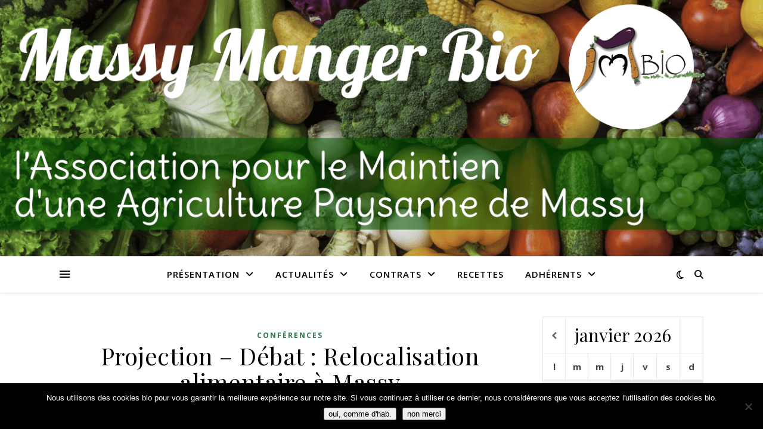

--- FILE ---
content_type: text/html; charset=UTF-8
request_url: https://www.massymangerbio.org/2537/projection-debat-relocalisation-alimentaire-a-massy/
body_size: 26434
content:
<!DOCTYPE html>
<html lang="fr-FR">
<head>
	<meta charset="UTF-8">
	<meta name="viewport" content="width=device-width, initial-scale=1.0" />
	<link rel="profile" href="https://gmpg.org/xfn/11">

<meta name='robots' content='index, follow, max-image-preview:large, max-snippet:-1, max-video-preview:-1' />

	<!-- This site is optimized with the Yoast SEO plugin v23.5 - https://yoast.com/wordpress/plugins/seo/ -->
	<title>Projection - Débat : Relocalisation alimentaire à Massy - MassyMangerBio</title>
	<meta name="description" content="Massy Manger Bio, Association pour le Maintien d&#039;une Agriculture Paysanne (AMAP), Organisation à but non lucratif située sur Massy (IDF, France)" />
	<link rel="canonical" href="https://www.massymangerbio.org/2537/projection-debat-relocalisation-alimentaire-a-massy/" />
	<meta property="og:locale" content="fr_FR" />
	<meta property="og:type" content="article" />
	<meta property="og:title" content="Projection - Débat : Relocalisation alimentaire à Massy - MassyMangerBio" />
	<meta property="og:description" content="Massy Manger Bio, Association pour le Maintien d&#039;une Agriculture Paysanne (AMAP), Organisation à but non lucratif située sur Massy (IDF, France)" />
	<meta property="og:url" content="https://www.massymangerbio.org/2537/projection-debat-relocalisation-alimentaire-a-massy/" />
	<meta property="og:site_name" content="MassyMangerBio" />
	<meta property="article:publisher" content="https://www.facebook.com/massymangerbio/" />
	<meta property="article:published_time" content="2020-10-11T19:58:50+00:00" />
	<meta property="article:modified_time" content="2020-12-28T20:48:44+00:00" />
	<meta property="og:image" content="https://www.massymangerbio.org/wp-content/uploads/2020/10/image.png" />
	<meta name="author" content="Manu" />
	<meta name="twitter:label1" content="Écrit par" />
	<meta name="twitter:data1" content="Manu" />
	<script type="application/ld+json" class="yoast-schema-graph">{"@context":"https://schema.org","@graph":[{"@type":"Article","@id":"https://www.massymangerbio.org/2537/projection-debat-relocalisation-alimentaire-a-massy/#article","isPartOf":{"@id":"https://www.massymangerbio.org/2537/projection-debat-relocalisation-alimentaire-a-massy/"},"author":{"name":"Manu","@id":"https://www.massymangerbio.org/#/schema/person/0d9db7c1fab3a0ef89ced540c0838246"},"headline":"Projection &#8211; Débat : Relocalisation alimentaire à Massy","datePublished":"2020-10-11T19:58:50+00:00","dateModified":"2020-12-28T20:48:44+00:00","mainEntityOfPage":{"@id":"https://www.massymangerbio.org/2537/projection-debat-relocalisation-alimentaire-a-massy/"},"wordCount":7,"commentCount":0,"publisher":{"@id":"https://www.massymangerbio.org/#organization"},"image":{"@id":"https://www.massymangerbio.org/2537/projection-debat-relocalisation-alimentaire-a-massy/#primaryimage"},"thumbnailUrl":"https://www.massymangerbio.org/wp-content/uploads/2020/10/image.png","articleSection":["Conférences"],"inLanguage":"fr-FR","potentialAction":[{"@type":"CommentAction","name":"Comment","target":["https://www.massymangerbio.org/2537/projection-debat-relocalisation-alimentaire-a-massy/#respond"]}]},{"@type":"WebPage","@id":"https://www.massymangerbio.org/2537/projection-debat-relocalisation-alimentaire-a-massy/","url":"https://www.massymangerbio.org/2537/projection-debat-relocalisation-alimentaire-a-massy/","name":"Projection - Débat : Relocalisation alimentaire à Massy - MassyMangerBio","isPartOf":{"@id":"https://www.massymangerbio.org/#website"},"primaryImageOfPage":{"@id":"https://www.massymangerbio.org/2537/projection-debat-relocalisation-alimentaire-a-massy/#primaryimage"},"image":{"@id":"https://www.massymangerbio.org/2537/projection-debat-relocalisation-alimentaire-a-massy/#primaryimage"},"thumbnailUrl":"https://www.massymangerbio.org/wp-content/uploads/2020/10/image.png","datePublished":"2020-10-11T19:58:50+00:00","dateModified":"2020-12-28T20:48:44+00:00","description":"Massy Manger Bio, Association pour le Maintien d'une Agriculture Paysanne (AMAP), Organisation à but non lucratif située sur Massy (IDF, France)","breadcrumb":{"@id":"https://www.massymangerbio.org/2537/projection-debat-relocalisation-alimentaire-a-massy/#breadcrumb"},"inLanguage":"fr-FR","potentialAction":[{"@type":"ReadAction","target":["https://www.massymangerbio.org/2537/projection-debat-relocalisation-alimentaire-a-massy/"]}]},{"@type":"ImageObject","inLanguage":"fr-FR","@id":"https://www.massymangerbio.org/2537/projection-debat-relocalisation-alimentaire-a-massy/#primaryimage","url":"https://www.massymangerbio.org/wp-content/uploads/2020/10/image.png","contentUrl":"https://www.massymangerbio.org/wp-content/uploads/2020/10/image.png","width":600,"height":417},{"@type":"BreadcrumbList","@id":"https://www.massymangerbio.org/2537/projection-debat-relocalisation-alimentaire-a-massy/#breadcrumb","itemListElement":[{"@type":"ListItem","position":1,"name":"Accueil","item":"https://www.massymangerbio.org/"},{"@type":"ListItem","position":2,"name":"Projection &#8211; Débat : Relocalisation alimentaire à Massy"}]},{"@type":"WebSite","@id":"https://www.massymangerbio.org/#website","url":"https://www.massymangerbio.org/","name":"MassyMangerBio","description":"Association pour le Maintien d&#039;une Agriculture Paysanne","publisher":{"@id":"https://www.massymangerbio.org/#organization"},"potentialAction":[{"@type":"SearchAction","target":{"@type":"EntryPoint","urlTemplate":"https://www.massymangerbio.org/?s={search_term_string}"},"query-input":{"@type":"PropertyValueSpecification","valueRequired":true,"valueName":"search_term_string"}}],"inLanguage":"fr-FR"},{"@type":"Organization","@id":"https://www.massymangerbio.org/#organization","name":"MassyMangerBio","url":"https://www.massymangerbio.org/","logo":{"@type":"ImageObject","inLanguage":"fr-FR","@id":"https://www.massymangerbio.org/#/schema/logo/image/","url":"https://www.massymangerbio.org/wp-content/uploads/2020/11/Logo-MMBio.jpg","contentUrl":"https://www.massymangerbio.org/wp-content/uploads/2020/11/Logo-MMBio.jpg","width":2095,"height":1098,"caption":"MassyMangerBio"},"image":{"@id":"https://www.massymangerbio.org/#/schema/logo/image/"},"sameAs":["https://www.facebook.com/massymangerbio/"]},{"@type":"Person","@id":"https://www.massymangerbio.org/#/schema/person/0d9db7c1fab3a0ef89ced540c0838246","name":"Manu","image":{"@type":"ImageObject","inLanguage":"fr-FR","@id":"https://www.massymangerbio.org/#/schema/person/image/","url":"https://secure.gravatar.com/avatar/7418d21f380a110b69faa5bd68c34141?s=96&d=wavatar&r=g","contentUrl":"https://secure.gravatar.com/avatar/7418d21f380a110b69faa5bd68c34141?s=96&d=wavatar&r=g","caption":"Manu"},"url":"https://www.massymangerbio.org/author/adm-manu/"}]}</script>
	<!-- / Yoast SEO plugin. -->


<link rel='dns-prefetch' href='//www.massymangerbio.org' />
<link rel='dns-prefetch' href='//fonts.googleapis.com' />
<link rel="alternate" type="application/rss+xml" title="MassyMangerBio &raquo; Flux" href="https://www.massymangerbio.org/feed/" />
<link rel="alternate" type="application/rss+xml" title="MassyMangerBio &raquo; Flux des commentaires" href="https://www.massymangerbio.org/comments/feed/" />
<link rel="alternate" type="application/rss+xml" title="MassyMangerBio &raquo; Projection &#8211; Débat : Relocalisation alimentaire à Massy Flux des commentaires" href="https://www.massymangerbio.org/2537/projection-debat-relocalisation-alimentaire-a-massy/feed/" />
		<!-- This site uses the Google Analytics by ExactMetrics plugin v8.11.1 - Using Analytics tracking - https://www.exactmetrics.com/ -->
		<!-- Note: ExactMetrics is not currently configured on this site. The site owner needs to authenticate with Google Analytics in the ExactMetrics settings panel. -->
					<!-- No tracking code set -->
				<!-- / Google Analytics by ExactMetrics -->
		<script type="text/javascript">
/* <![CDATA[ */
window._wpemojiSettings = {"baseUrl":"https:\/\/s.w.org\/images\/core\/emoji\/14.0.0\/72x72\/","ext":".png","svgUrl":"https:\/\/s.w.org\/images\/core\/emoji\/14.0.0\/svg\/","svgExt":".svg","source":{"concatemoji":"https:\/\/www.massymangerbio.org\/wp-includes\/js\/wp-emoji-release.min.js?ver=64a2d06c5e9b81d8573b2a6576500c47"}};
/*! This file is auto-generated */
!function(i,n){var o,s,e;function c(e){try{var t={supportTests:e,timestamp:(new Date).valueOf()};sessionStorage.setItem(o,JSON.stringify(t))}catch(e){}}function p(e,t,n){e.clearRect(0,0,e.canvas.width,e.canvas.height),e.fillText(t,0,0);var t=new Uint32Array(e.getImageData(0,0,e.canvas.width,e.canvas.height).data),r=(e.clearRect(0,0,e.canvas.width,e.canvas.height),e.fillText(n,0,0),new Uint32Array(e.getImageData(0,0,e.canvas.width,e.canvas.height).data));return t.every(function(e,t){return e===r[t]})}function u(e,t,n){switch(t){case"flag":return n(e,"\ud83c\udff3\ufe0f\u200d\u26a7\ufe0f","\ud83c\udff3\ufe0f\u200b\u26a7\ufe0f")?!1:!n(e,"\ud83c\uddfa\ud83c\uddf3","\ud83c\uddfa\u200b\ud83c\uddf3")&&!n(e,"\ud83c\udff4\udb40\udc67\udb40\udc62\udb40\udc65\udb40\udc6e\udb40\udc67\udb40\udc7f","\ud83c\udff4\u200b\udb40\udc67\u200b\udb40\udc62\u200b\udb40\udc65\u200b\udb40\udc6e\u200b\udb40\udc67\u200b\udb40\udc7f");case"emoji":return!n(e,"\ud83e\udef1\ud83c\udffb\u200d\ud83e\udef2\ud83c\udfff","\ud83e\udef1\ud83c\udffb\u200b\ud83e\udef2\ud83c\udfff")}return!1}function f(e,t,n){var r="undefined"!=typeof WorkerGlobalScope&&self instanceof WorkerGlobalScope?new OffscreenCanvas(300,150):i.createElement("canvas"),a=r.getContext("2d",{willReadFrequently:!0}),o=(a.textBaseline="top",a.font="600 32px Arial",{});return e.forEach(function(e){o[e]=t(a,e,n)}),o}function t(e){var t=i.createElement("script");t.src=e,t.defer=!0,i.head.appendChild(t)}"undefined"!=typeof Promise&&(o="wpEmojiSettingsSupports",s=["flag","emoji"],n.supports={everything:!0,everythingExceptFlag:!0},e=new Promise(function(e){i.addEventListener("DOMContentLoaded",e,{once:!0})}),new Promise(function(t){var n=function(){try{var e=JSON.parse(sessionStorage.getItem(o));if("object"==typeof e&&"number"==typeof e.timestamp&&(new Date).valueOf()<e.timestamp+604800&&"object"==typeof e.supportTests)return e.supportTests}catch(e){}return null}();if(!n){if("undefined"!=typeof Worker&&"undefined"!=typeof OffscreenCanvas&&"undefined"!=typeof URL&&URL.createObjectURL&&"undefined"!=typeof Blob)try{var e="postMessage("+f.toString()+"("+[JSON.stringify(s),u.toString(),p.toString()].join(",")+"));",r=new Blob([e],{type:"text/javascript"}),a=new Worker(URL.createObjectURL(r),{name:"wpTestEmojiSupports"});return void(a.onmessage=function(e){c(n=e.data),a.terminate(),t(n)})}catch(e){}c(n=f(s,u,p))}t(n)}).then(function(e){for(var t in e)n.supports[t]=e[t],n.supports.everything=n.supports.everything&&n.supports[t],"flag"!==t&&(n.supports.everythingExceptFlag=n.supports.everythingExceptFlag&&n.supports[t]);n.supports.everythingExceptFlag=n.supports.everythingExceptFlag&&!n.supports.flag,n.DOMReady=!1,n.readyCallback=function(){n.DOMReady=!0}}).then(function(){return e}).then(function(){var e;n.supports.everything||(n.readyCallback(),(e=n.source||{}).concatemoji?t(e.concatemoji):e.wpemoji&&e.twemoji&&(t(e.twemoji),t(e.wpemoji)))}))}((window,document),window._wpemojiSettings);
/* ]]> */
</script>
<style id='wp-emoji-styles-inline-css' type='text/css'>

	img.wp-smiley, img.emoji {
		display: inline !important;
		border: none !important;
		box-shadow: none !important;
		height: 1em !important;
		width: 1em !important;
		margin: 0 0.07em !important;
		vertical-align: -0.1em !important;
		background: none !important;
		padding: 0 !important;
	}
</style>
<link rel='stylesheet' id='wp-block-library-css' href='https://www.massymangerbio.org/wp-includes/css/dist/block-library/style.min.css?ver=64a2d06c5e9b81d8573b2a6576500c47' type='text/css' media='all' />
<style id='classic-theme-styles-inline-css' type='text/css'>
/*! This file is auto-generated */
.wp-block-button__link{color:#fff;background-color:#32373c;border-radius:9999px;box-shadow:none;text-decoration:none;padding:calc(.667em + 2px) calc(1.333em + 2px);font-size:1.125em}.wp-block-file__button{background:#32373c;color:#fff;text-decoration:none}
</style>
<style id='global-styles-inline-css' type='text/css'>
body{--wp--preset--color--black: #000000;--wp--preset--color--cyan-bluish-gray: #abb8c3;--wp--preset--color--white: #ffffff;--wp--preset--color--pale-pink: #f78da7;--wp--preset--color--vivid-red: #cf2e2e;--wp--preset--color--luminous-vivid-orange: #ff6900;--wp--preset--color--luminous-vivid-amber: #fcb900;--wp--preset--color--light-green-cyan: #7bdcb5;--wp--preset--color--vivid-green-cyan: #00d084;--wp--preset--color--pale-cyan-blue: #8ed1fc;--wp--preset--color--vivid-cyan-blue: #0693e3;--wp--preset--color--vivid-purple: #9b51e0;--wp--preset--gradient--vivid-cyan-blue-to-vivid-purple: linear-gradient(135deg,rgba(6,147,227,1) 0%,rgb(155,81,224) 100%);--wp--preset--gradient--light-green-cyan-to-vivid-green-cyan: linear-gradient(135deg,rgb(122,220,180) 0%,rgb(0,208,130) 100%);--wp--preset--gradient--luminous-vivid-amber-to-luminous-vivid-orange: linear-gradient(135deg,rgba(252,185,0,1) 0%,rgba(255,105,0,1) 100%);--wp--preset--gradient--luminous-vivid-orange-to-vivid-red: linear-gradient(135deg,rgba(255,105,0,1) 0%,rgb(207,46,46) 100%);--wp--preset--gradient--very-light-gray-to-cyan-bluish-gray: linear-gradient(135deg,rgb(238,238,238) 0%,rgb(169,184,195) 100%);--wp--preset--gradient--cool-to-warm-spectrum: linear-gradient(135deg,rgb(74,234,220) 0%,rgb(151,120,209) 20%,rgb(207,42,186) 40%,rgb(238,44,130) 60%,rgb(251,105,98) 80%,rgb(254,248,76) 100%);--wp--preset--gradient--blush-light-purple: linear-gradient(135deg,rgb(255,206,236) 0%,rgb(152,150,240) 100%);--wp--preset--gradient--blush-bordeaux: linear-gradient(135deg,rgb(254,205,165) 0%,rgb(254,45,45) 50%,rgb(107,0,62) 100%);--wp--preset--gradient--luminous-dusk: linear-gradient(135deg,rgb(255,203,112) 0%,rgb(199,81,192) 50%,rgb(65,88,208) 100%);--wp--preset--gradient--pale-ocean: linear-gradient(135deg,rgb(255,245,203) 0%,rgb(182,227,212) 50%,rgb(51,167,181) 100%);--wp--preset--gradient--electric-grass: linear-gradient(135deg,rgb(202,248,128) 0%,rgb(113,206,126) 100%);--wp--preset--gradient--midnight: linear-gradient(135deg,rgb(2,3,129) 0%,rgb(40,116,252) 100%);--wp--preset--font-size--small: 13px;--wp--preset--font-size--medium: 20px;--wp--preset--font-size--large: 36px;--wp--preset--font-size--x-large: 42px;--wp--preset--spacing--20: 0.44rem;--wp--preset--spacing--30: 0.67rem;--wp--preset--spacing--40: 1rem;--wp--preset--spacing--50: 1.5rem;--wp--preset--spacing--60: 2.25rem;--wp--preset--spacing--70: 3.38rem;--wp--preset--spacing--80: 5.06rem;--wp--preset--shadow--natural: 6px 6px 9px rgba(0, 0, 0, 0.2);--wp--preset--shadow--deep: 12px 12px 50px rgba(0, 0, 0, 0.4);--wp--preset--shadow--sharp: 6px 6px 0px rgba(0, 0, 0, 0.2);--wp--preset--shadow--outlined: 6px 6px 0px -3px rgba(255, 255, 255, 1), 6px 6px rgba(0, 0, 0, 1);--wp--preset--shadow--crisp: 6px 6px 0px rgba(0, 0, 0, 1);}:where(.is-layout-flex){gap: 0.5em;}:where(.is-layout-grid){gap: 0.5em;}body .is-layout-flow > .alignleft{float: left;margin-inline-start: 0;margin-inline-end: 2em;}body .is-layout-flow > .alignright{float: right;margin-inline-start: 2em;margin-inline-end: 0;}body .is-layout-flow > .aligncenter{margin-left: auto !important;margin-right: auto !important;}body .is-layout-constrained > .alignleft{float: left;margin-inline-start: 0;margin-inline-end: 2em;}body .is-layout-constrained > .alignright{float: right;margin-inline-start: 2em;margin-inline-end: 0;}body .is-layout-constrained > .aligncenter{margin-left: auto !important;margin-right: auto !important;}body .is-layout-constrained > :where(:not(.alignleft):not(.alignright):not(.alignfull)){max-width: var(--wp--style--global--content-size);margin-left: auto !important;margin-right: auto !important;}body .is-layout-constrained > .alignwide{max-width: var(--wp--style--global--wide-size);}body .is-layout-flex{display: flex;}body .is-layout-flex{flex-wrap: wrap;align-items: center;}body .is-layout-flex > *{margin: 0;}body .is-layout-grid{display: grid;}body .is-layout-grid > *{margin: 0;}:where(.wp-block-columns.is-layout-flex){gap: 2em;}:where(.wp-block-columns.is-layout-grid){gap: 2em;}:where(.wp-block-post-template.is-layout-flex){gap: 1.25em;}:where(.wp-block-post-template.is-layout-grid){gap: 1.25em;}.has-black-color{color: var(--wp--preset--color--black) !important;}.has-cyan-bluish-gray-color{color: var(--wp--preset--color--cyan-bluish-gray) !important;}.has-white-color{color: var(--wp--preset--color--white) !important;}.has-pale-pink-color{color: var(--wp--preset--color--pale-pink) !important;}.has-vivid-red-color{color: var(--wp--preset--color--vivid-red) !important;}.has-luminous-vivid-orange-color{color: var(--wp--preset--color--luminous-vivid-orange) !important;}.has-luminous-vivid-amber-color{color: var(--wp--preset--color--luminous-vivid-amber) !important;}.has-light-green-cyan-color{color: var(--wp--preset--color--light-green-cyan) !important;}.has-vivid-green-cyan-color{color: var(--wp--preset--color--vivid-green-cyan) !important;}.has-pale-cyan-blue-color{color: var(--wp--preset--color--pale-cyan-blue) !important;}.has-vivid-cyan-blue-color{color: var(--wp--preset--color--vivid-cyan-blue) !important;}.has-vivid-purple-color{color: var(--wp--preset--color--vivid-purple) !important;}.has-black-background-color{background-color: var(--wp--preset--color--black) !important;}.has-cyan-bluish-gray-background-color{background-color: var(--wp--preset--color--cyan-bluish-gray) !important;}.has-white-background-color{background-color: var(--wp--preset--color--white) !important;}.has-pale-pink-background-color{background-color: var(--wp--preset--color--pale-pink) !important;}.has-vivid-red-background-color{background-color: var(--wp--preset--color--vivid-red) !important;}.has-luminous-vivid-orange-background-color{background-color: var(--wp--preset--color--luminous-vivid-orange) !important;}.has-luminous-vivid-amber-background-color{background-color: var(--wp--preset--color--luminous-vivid-amber) !important;}.has-light-green-cyan-background-color{background-color: var(--wp--preset--color--light-green-cyan) !important;}.has-vivid-green-cyan-background-color{background-color: var(--wp--preset--color--vivid-green-cyan) !important;}.has-pale-cyan-blue-background-color{background-color: var(--wp--preset--color--pale-cyan-blue) !important;}.has-vivid-cyan-blue-background-color{background-color: var(--wp--preset--color--vivid-cyan-blue) !important;}.has-vivid-purple-background-color{background-color: var(--wp--preset--color--vivid-purple) !important;}.has-black-border-color{border-color: var(--wp--preset--color--black) !important;}.has-cyan-bluish-gray-border-color{border-color: var(--wp--preset--color--cyan-bluish-gray) !important;}.has-white-border-color{border-color: var(--wp--preset--color--white) !important;}.has-pale-pink-border-color{border-color: var(--wp--preset--color--pale-pink) !important;}.has-vivid-red-border-color{border-color: var(--wp--preset--color--vivid-red) !important;}.has-luminous-vivid-orange-border-color{border-color: var(--wp--preset--color--luminous-vivid-orange) !important;}.has-luminous-vivid-amber-border-color{border-color: var(--wp--preset--color--luminous-vivid-amber) !important;}.has-light-green-cyan-border-color{border-color: var(--wp--preset--color--light-green-cyan) !important;}.has-vivid-green-cyan-border-color{border-color: var(--wp--preset--color--vivid-green-cyan) !important;}.has-pale-cyan-blue-border-color{border-color: var(--wp--preset--color--pale-cyan-blue) !important;}.has-vivid-cyan-blue-border-color{border-color: var(--wp--preset--color--vivid-cyan-blue) !important;}.has-vivid-purple-border-color{border-color: var(--wp--preset--color--vivid-purple) !important;}.has-vivid-cyan-blue-to-vivid-purple-gradient-background{background: var(--wp--preset--gradient--vivid-cyan-blue-to-vivid-purple) !important;}.has-light-green-cyan-to-vivid-green-cyan-gradient-background{background: var(--wp--preset--gradient--light-green-cyan-to-vivid-green-cyan) !important;}.has-luminous-vivid-amber-to-luminous-vivid-orange-gradient-background{background: var(--wp--preset--gradient--luminous-vivid-amber-to-luminous-vivid-orange) !important;}.has-luminous-vivid-orange-to-vivid-red-gradient-background{background: var(--wp--preset--gradient--luminous-vivid-orange-to-vivid-red) !important;}.has-very-light-gray-to-cyan-bluish-gray-gradient-background{background: var(--wp--preset--gradient--very-light-gray-to-cyan-bluish-gray) !important;}.has-cool-to-warm-spectrum-gradient-background{background: var(--wp--preset--gradient--cool-to-warm-spectrum) !important;}.has-blush-light-purple-gradient-background{background: var(--wp--preset--gradient--blush-light-purple) !important;}.has-blush-bordeaux-gradient-background{background: var(--wp--preset--gradient--blush-bordeaux) !important;}.has-luminous-dusk-gradient-background{background: var(--wp--preset--gradient--luminous-dusk) !important;}.has-pale-ocean-gradient-background{background: var(--wp--preset--gradient--pale-ocean) !important;}.has-electric-grass-gradient-background{background: var(--wp--preset--gradient--electric-grass) !important;}.has-midnight-gradient-background{background: var(--wp--preset--gradient--midnight) !important;}.has-small-font-size{font-size: var(--wp--preset--font-size--small) !important;}.has-medium-font-size{font-size: var(--wp--preset--font-size--medium) !important;}.has-large-font-size{font-size: var(--wp--preset--font-size--large) !important;}.has-x-large-font-size{font-size: var(--wp--preset--font-size--x-large) !important;}
.wp-block-navigation a:where(:not(.wp-element-button)){color: inherit;}
:where(.wp-block-post-template.is-layout-flex){gap: 1.25em;}:where(.wp-block-post-template.is-layout-grid){gap: 1.25em;}
:where(.wp-block-columns.is-layout-flex){gap: 2em;}:where(.wp-block-columns.is-layout-grid){gap: 2em;}
.wp-block-pullquote{font-size: 1.5em;line-height: 1.6;}
</style>
<link rel='stylesheet' id='contact-form-7-css' href='https://www.massymangerbio.org/wp-content/plugins/contact-form-7/includes/css/styles.css?ver=5.9.8' type='text/css' media='all' />
<link rel='stylesheet' id='cookie-notice-front-css' href='https://www.massymangerbio.org/wp-content/plugins/cookie-notice/css/front.min.css?ver=2.5.11' type='text/css' media='all' />
<link rel='stylesheet' id='yop-public-css' href='https://www.massymangerbio.org/wp-content/plugins/yop-poll/public/assets/css/yop-poll-public-6.5.39.css?ver=64a2d06c5e9b81d8573b2a6576500c47' type='text/css' media='all' />
<link rel='stylesheet' id='ashe-style-css' href='https://www.massymangerbio.org/wp-content/themes/ashe/style.css?ver=2.234' type='text/css' media='all' />
<link rel='stylesheet' id='fontawesome-css' href='https://www.massymangerbio.org/wp-content/themes/ashe/assets/css/fontawesome.min.css?ver=6.5.1' type='text/css' media='all' />
<link rel='stylesheet' id='fontello-css' href='https://www.massymangerbio.org/wp-content/themes/ashe/assets/css/fontello.css?ver=64a2d06c5e9b81d8573b2a6576500c47' type='text/css' media='all' />
<link rel='stylesheet' id='slick-css' href='https://www.massymangerbio.org/wp-content/themes/ashe/assets/css/slick.css?ver=64a2d06c5e9b81d8573b2a6576500c47' type='text/css' media='all' />
<link rel='stylesheet' id='scrollbar-css' href='https://www.massymangerbio.org/wp-content/themes/ashe/assets/css/perfect-scrollbar.css?ver=64a2d06c5e9b81d8573b2a6576500c47' type='text/css' media='all' />
<link rel='stylesheet' id='ashe-responsive-css' href='https://www.massymangerbio.org/wp-content/themes/ashe/assets/css/responsive.css?ver=1.9.7' type='text/css' media='all' />
<link rel='stylesheet' id='ashe-playfair-font-css' href='//fonts.googleapis.com/css?family=Playfair+Display%3A400%2C700&#038;ver=1.0.0' type='text/css' media='all' />
<link rel='stylesheet' id='ashe-opensans-font-css' href='//fonts.googleapis.com/css?family=Open+Sans%3A400italic%2C400%2C600italic%2C600%2C700italic%2C700&#038;ver=1.0.0' type='text/css' media='all' />
<link rel='stylesheet' id='ashe-kalam-font-css' href='//fonts.googleapis.com/css?family=Kalam&#038;ver=1.0.0' type='text/css' media='all' />
<link rel='stylesheet' id='newsletter-css' href='https://www.massymangerbio.org/wp-content/plugins/newsletter/style.css?ver=9.1.0' type='text/css' media='all' />
<link rel='stylesheet' id='tablepress-default-css' href='https://www.massymangerbio.org/wp-content/plugins/tablepress/css/build/default.css?ver=3.2.6' type='text/css' media='all' />
<link rel='stylesheet' id='simcal-qtip-css' href='https://www.massymangerbio.org/wp-content/plugins/google-calendar-events/assets/generated/vendor/jquery.qtip.min.css?ver=3.6.1' type='text/css' media='all' />
<link rel='stylesheet' id='simcal-default-calendar-grid-css' href='https://www.massymangerbio.org/wp-content/plugins/google-calendar-events/assets/generated/default-calendar-grid.min.css?ver=3.6.1' type='text/css' media='all' />
<link rel='stylesheet' id='simcal-default-calendar-list-css' href='https://www.massymangerbio.org/wp-content/plugins/google-calendar-events/assets/generated/default-calendar-list.min.css?ver=3.6.1' type='text/css' media='all' />
<link rel='stylesheet' id='sib-front-css-css' href='https://www.massymangerbio.org/wp-content/plugins/mailin/css/mailin-front.css?ver=64a2d06c5e9b81d8573b2a6576500c47' type='text/css' media='all' />
<script type="text/javascript" id="cookie-notice-front-js-before">
/* <![CDATA[ */
var cnArgs = {"ajaxUrl":"https:\/\/www.massymangerbio.org\/wp-admin\/admin-ajax.php","nonce":"00c15b4c27","hideEffect":"fade","position":"bottom","onScroll":true,"onScrollOffset":100,"onClick":false,"cookieName":"cookie_notice_accepted","cookieTime":2592000,"cookieTimeRejected":2592000,"globalCookie":false,"redirection":false,"cache":false,"revokeCookies":false,"revokeCookiesOpt":"automatic"};
/* ]]> */
</script>
<script type="text/javascript" src="https://www.massymangerbio.org/wp-content/plugins/cookie-notice/js/front.min.js?ver=2.5.11" id="cookie-notice-front-js"></script>
<script type="text/javascript" src="https://www.massymangerbio.org/wp-includes/js/jquery/jquery.min.js?ver=3.7.1" id="jquery-core-js"></script>
<script type="text/javascript" src="https://www.massymangerbio.org/wp-includes/js/jquery/jquery-migrate.min.js?ver=3.4.1" id="jquery-migrate-js"></script>
<script type="text/javascript" id="yop-public-js-extra">
/* <![CDATA[ */
var objectL10n = {"yopPollParams":{"urlParams":{"ajax":"https:\/\/www.massymangerbio.org\/wp-admin\/admin-ajax.php","wpLogin":"https:\/\/www.massymangerbio.org\/wp-login.php?redirect_to=https%3A%2F%2Fwww.massymangerbio.org%2Fwp-admin%2Fadmin-ajax.php%3Faction%3Dyop_poll_record_wordpress_vote"},"apiParams":{"reCaptcha":{"siteKey":""},"reCaptchaV2Invisible":{"siteKey":""},"reCaptchaV3":{"siteKey":""},"hCaptcha":{"siteKey":""},"cloudflareTurnstile":{"siteKey":""}},"captchaParams":{"imgPath":"https:\/\/www.massymangerbio.org\/wp-content\/plugins\/yop-poll\/public\/assets\/img\/","url":"https:\/\/www.massymangerbio.org\/wp-content\/plugins\/yop-poll\/app.php","accessibilityAlt":"Sound icon","accessibilityTitle":"Accessibility option: listen to a question and answer it!","accessibilityDescription":"Type below the <strong>answer<\/strong> to what you hear. Numbers or words:","explanation":"Click or touch the <strong>ANSWER<\/strong>","refreshAlt":"Refresh\/reload icon","refreshTitle":"Refresh\/reload: get new images and accessibility option!"},"voteParams":{"invalidPoll":"Invalid Poll","noAnswersSelected":"No answer selected","minAnswersRequired":"At least {min_answers_allowed} answer(s) required","maxAnswersRequired":"A max of {max_answers_allowed} answer(s) accepted","noAnswerForOther":"No other answer entered","noValueForCustomField":"{custom_field_name} is required","tooManyCharsForCustomField":"Text for {custom_field_name} is too long","consentNotChecked":"You must agree to our terms and conditions","noCaptchaSelected":"Captcha is required","thankYou":"Thank you for your vote"},"resultsParams":{"singleVote":"vote","multipleVotes":"votes","singleAnswer":"answer","multipleAnswers":"answers"}}};
/* ]]> */
</script>
<script type="text/javascript" src="https://www.massymangerbio.org/wp-content/plugins/yop-poll/public/assets/js/yop-poll-public-6.5.39.min.js?ver=64a2d06c5e9b81d8573b2a6576500c47" id="yop-public-js"></script>
<script type="text/javascript" id="sib-front-js-js-extra">
/* <![CDATA[ */
var sibErrMsg = {"invalidMail":"Veuillez entrer une adresse e-mail valide.","requiredField":"Veuillez compl\u00e9ter les champs obligatoires.","invalidDateFormat":"Veuillez entrer une date valide.","invalidSMSFormat":"Veuillez entrer une num\u00e9ro de t\u00e9l\u00e9phone valide."};
var ajax_sib_front_object = {"ajax_url":"https:\/\/www.massymangerbio.org\/wp-admin\/admin-ajax.php","ajax_nonce":"a7b5b38b45","flag_url":"https:\/\/www.massymangerbio.org\/wp-content\/plugins\/mailin\/img\/flags\/"};
/* ]]> */
</script>
<script type="text/javascript" src="https://www.massymangerbio.org/wp-content/plugins/mailin/js/mailin-front.js?ver=1768463083" id="sib-front-js-js"></script>
<link rel="https://api.w.org/" href="https://www.massymangerbio.org/wp-json/" /><link rel="alternate" type="application/json" href="https://www.massymangerbio.org/wp-json/wp/v2/posts/2537" /><link rel="EditURI" type="application/rsd+xml" title="RSD" href="https://www.massymangerbio.org/xmlrpc.php?rsd" />

<link rel='shortlink' href='https://www.massymangerbio.org/?p=2537' />
<link rel="alternate" type="application/json+oembed" href="https://www.massymangerbio.org/wp-json/oembed/1.0/embed?url=https%3A%2F%2Fwww.massymangerbio.org%2F2537%2Fprojection-debat-relocalisation-alimentaire-a-massy%2F" />
<link rel="alternate" type="text/xml+oembed" href="https://www.massymangerbio.org/wp-json/oembed/1.0/embed?url=https%3A%2F%2Fwww.massymangerbio.org%2F2537%2Fprojection-debat-relocalisation-alimentaire-a-massy%2F&#038;format=xml" />

            <style type="text/css">
                #wpadminbar .quicklinks #wp-admin-bar-abus_switch_to_user ul li .ab-item {
                    height: auto;
                }
                #abus_search_text {
                    width: 280px;
                    margin: 0;
                    padding: 0 8px;
                    line-height: 2;
                    min-height: 30px;
                    box-shadow: 0 0 0 transparent;
                    border-radius: 4px;
                    border: 1px solid #7e8993;
                    background-color: #ffffff;
                    color: #32373c;
                    font-size: 14px;
                    box-sizing: border-box;
                    vertical-align: top;
                }
                #abus_search_text:focus {
                    border-color: #007cba;
                    box-shadow: 0 0 0 1px #007cba;
                    outline: 2px solid transparent;
                }
                #abus_search_submit {
                    font-size: 13px;
                    padding: 0 10px;
                    min-height: 30px;
                    border-width: 1px;
                    border-radius: 3px;
                    color: #0071a1;
                    border-color: #0071a1;
                    background-color: #f3f5f6;
                    line-height: 2;
                    box-sizing: border-box;
                    vertical-align: top;
                 }
                 #abus_search_submit:hover {
                    background: #f1f1f1;
                    border-color: #016087;
                    color: #016087;
                 }
            </style>
        <!-- Analytics by WP Statistics - https://wp-statistics.com -->
<link rel="pingback" href="https://www.massymangerbio.org/xmlrpc.php">
<style id="ashe_dynamic_css">#top-bar {background-color: #ffffff;}#top-bar a {color: #000000;}#top-bar a:hover,#top-bar li.current-menu-item > a,#top-bar li.current-menu-ancestor > a,#top-bar .sub-menu li.current-menu-item > a,#top-bar .sub-menu li.current-menu-ancestor> a {color: #31774f;}#top-menu .sub-menu,#top-menu .sub-menu a {background-color: #ffffff;border-color: rgba(0,0,0, 0.05);}@media screen and ( max-width: 979px ) {.top-bar-socials {float: none !important;}.top-bar-socials a {line-height: 40px !important;}}.header-logo a,.site-description {color: #111111;}.entry-header {background-color: #ffffff;}#main-nav {background-color: #ffffff;box-shadow: 0px 1px 5px rgba(0,0,0, 0.1);}#featured-links h6 {background-color: rgba(255,255,255, 0.85);color: #000000;}#main-nav a,#main-nav i,#main-nav #s {color: #000000;}.main-nav-sidebar span,.sidebar-alt-close-btn span {background-color: #000000;}#main-nav a:hover,#main-nav i:hover,#main-nav li.current-menu-item > a,#main-nav li.current-menu-ancestor > a,#main-nav .sub-menu li.current-menu-item > a,#main-nav .sub-menu li.current-menu-ancestor> a {color: #31774f;}.main-nav-sidebar:hover span {background-color: #31774f;}#main-menu .sub-menu,#main-menu .sub-menu a {background-color: #ffffff;border-color: rgba(0,0,0, 0.05);}#main-nav #s {background-color: #ffffff;}#main-nav #s::-webkit-input-placeholder { /* Chrome/Opera/Safari */color: rgba(0,0,0, 0.7);}#main-nav #s::-moz-placeholder { /* Firefox 19+ */color: rgba(0,0,0, 0.7);}#main-nav #s:-ms-input-placeholder { /* IE 10+ */color: rgba(0,0,0, 0.7);}#main-nav #s:-moz-placeholder { /* Firefox 18- */color: rgba(0,0,0, 0.7);}/* Background */.sidebar-alt,#featured-links,.main-content,.featured-slider-area,.page-content select,.page-content input,.page-content textarea {background-color: #ffffff;}/* Text */.page-content,.page-content select,.page-content input,.page-content textarea,.page-content .post-author a,.page-content .ashe-widget a,.page-content .comment-author {color: #464646;}/* Title */.page-content h1,.page-content h2,.page-content h3,.page-content h4,.page-content h5,.page-content h6,.page-content .post-title a,.page-content .author-description h4 a,.page-content .related-posts h4 a,.page-content .blog-pagination .previous-page a,.page-content .blog-pagination .next-page a,blockquote,.page-content .post-share a {color: #030303;}.page-content .post-title a:hover {color: rgba(3,3,3, 0.75);}/* Meta */.page-content .post-date,.page-content .post-comments,.page-content .post-author,.page-content [data-layout*="list"] .post-author a,.page-content .related-post-date,.page-content .comment-meta a,.page-content .author-share a,.page-content .post-tags a,.page-content .tagcloud a,.widget_categories li,.widget_archive li,.ahse-subscribe-box p,.rpwwt-post-author,.rpwwt-post-categories,.rpwwt-post-date,.rpwwt-post-comments-number {color: #a1a1a1;}.page-content input::-webkit-input-placeholder { /* Chrome/Opera/Safari */color: #a1a1a1;}.page-content input::-moz-placeholder { /* Firefox 19+ */color: #a1a1a1;}.page-content input:-ms-input-placeholder { /* IE 10+ */color: #a1a1a1;}.page-content input:-moz-placeholder { /* Firefox 18- */color: #a1a1a1;}/* Accent */a,.post-categories,.page-content .ashe-widget.widget_text a {color: #31774f;}/* Disable TMP.page-content .elementor a,.page-content .elementor a:hover {color: inherit;}*/.ps-container > .ps-scrollbar-y-rail > .ps-scrollbar-y {background: #31774f;}a:not(.header-logo-a):hover {color: rgba(49,119,79, 0.8);}blockquote {border-color: #31774f;}/* Selection */::-moz-selection {color: #ffffff;background: #31774f;}::selection {color: #ffffff;background: #31774f;}/* Border */.page-content .post-footer,[data-layout*="list"] .blog-grid > li,.page-content .author-description,.page-content .related-posts,.page-content .entry-comments,.page-content .ashe-widget li,.page-content #wp-calendar,.page-content #wp-calendar caption,.page-content #wp-calendar tbody td,.page-content .widget_nav_menu li a,.page-content .tagcloud a,.page-content select,.page-content input,.page-content textarea,.widget-title h2:before,.widget-title h2:after,.post-tags a,.gallery-caption,.wp-caption-text,table tr,table th,table td,pre,.category-description {border-color: #e8e8e8;}hr {background-color: #e8e8e8;}/* Buttons */.widget_search i,.widget_search #searchsubmit,.wp-block-search button,.single-navigation i,.page-content .submit,.page-content .blog-pagination.numeric a,.page-content .blog-pagination.load-more a,.page-content .ashe-subscribe-box input[type="submit"],.page-content .widget_wysija input[type="submit"],.page-content .post-password-form input[type="submit"],.page-content .wpcf7 [type="submit"] {color: #ffffff;background-color: #333333;}.single-navigation i:hover,.page-content .submit:hover,.ashe-boxed-style .page-content .submit:hover,.page-content .blog-pagination.numeric a:hover,.ashe-boxed-style .page-content .blog-pagination.numeric a:hover,.page-content .blog-pagination.numeric span,.page-content .blog-pagination.load-more a:hover,.page-content .ashe-subscribe-box input[type="submit"]:hover,.page-content .widget_wysija input[type="submit"]:hover,.page-content .post-password-form input[type="submit"]:hover,.page-content .wpcf7 [type="submit"]:hover {color: #ffffff;background-color: #31774f;}/* Image Overlay */.image-overlay,#infscr-loading,.page-content h4.image-overlay {color: #ffffff;background-color: rgba(73,73,73, 0.3);}.image-overlay a,.post-slider .prev-arrow,.post-slider .next-arrow,.page-content .image-overlay a,#featured-slider .slick-arrow,#featured-slider .slider-dots {color: #ffffff;}.slide-caption {background: rgba(255,255,255, 0.95);}#featured-slider .slick-active {background: #ffffff;}#page-footer,#page-footer select,#page-footer input,#page-footer textarea {background-color: #f6f6f6;color: #333333;}#page-footer,#page-footer a,#page-footer select,#page-footer input,#page-footer textarea {color: #333333;}#page-footer #s::-webkit-input-placeholder { /* Chrome/Opera/Safari */color: #333333;}#page-footer #s::-moz-placeholder { /* Firefox 19+ */color: #333333;}#page-footer #s:-ms-input-placeholder { /* IE 10+ */color: #333333;}#page-footer #s:-moz-placeholder { /* Firefox 18- */color: #333333;}/* Title */#page-footer h1,#page-footer h2,#page-footer h3,#page-footer h4,#page-footer h5,#page-footer h6 {color: #111111;}#page-footer a:hover {color: #31774f;}/* Border */#page-footer a,#page-footer .ashe-widget li,#page-footer #wp-calendar,#page-footer #wp-calendar caption,#page-footer #wp-calendar tbody td,#page-footer .widget_nav_menu li a,#page-footer select,#page-footer input,#page-footer textarea,#page-footer .widget-title h2:before,#page-footer .widget-title h2:after,.footer-widgets {border-color: #e0dbdb;}#page-footer hr {background-color: #e0dbdb;}.ashe-preloader-wrap {background-color: #ffffff;}@media screen and ( max-width: 768px ) {#featured-links {display: none;}}@media screen and ( max-width: 640px ) {.related-posts {display: none;}}.header-logo a {font-family: 'Kalam';}#top-menu li a {font-family: 'Open Sans';}#main-menu li a {font-family: 'Open Sans';}#mobile-menu li,.mobile-menu-btn a {font-family: 'Open Sans';}#top-menu li a,#main-menu li a,#mobile-menu li,.mobile-menu-btn a {text-transform: uppercase;}.boxed-wrapper {max-width: 1160px;}.sidebar-alt {max-width: 340px;left: -340px; padding: 85px 35px 0px;}.sidebar-left,.sidebar-right {width: 307px;}.main-container {width: calc(100% - 307px);width: -webkit-calc(100% - 307px);}#top-bar > div,#main-nav > div,#featured-links,.main-content,.page-footer-inner,.featured-slider-area.boxed-wrapper {padding-left: 40px;padding-right: 40px;}#top-menu {float: left;}.top-bar-socials {float: right;}.entry-header {height: 500px;background-image:url(https://www.massymangerbio.org/wp-content/uploads/2020/12/entete-web-mmb-1300-5.png);background-size: cover;}.entry-header {background-position: center center;}.logo-img {max-width: 500px;}.mini-logo a {max-width: 70px;}.header-logo a:not(.logo-img),.site-description {display: none;}#main-nav {text-align: center;}.main-nav-sidebar {position: absolute;top: 0px;left: 40px;z-index: 1;}.main-nav-icons {position: absolute;top: 0px;right: 40px;z-index: 2;}.mini-logo {position: absolute;left: auto;top: 0;}.main-nav-sidebar ~ .mini-logo {margin-left: 30px;}#featured-links .featured-link {margin-right: 20px;}#featured-links .featured-link:last-of-type {margin-right: 0;}#featured-links .featured-link {width: calc( (100% - 40px) / 3 - 1px);width: -webkit-calc( (100% - 40px) / 3- 1px);}.blog-grid > li {width: 100%;margin-bottom: 30px;}.sidebar-right {padding-left: 37px;}.footer-widgets > .ashe-widget {width: 30%;margin-right: 5%;}.footer-widgets > .ashe-widget:nth-child(3n+3) {margin-right: 0;}.footer-widgets > .ashe-widget:nth-child(3n+4) {clear: both;}.copyright-info {float: right;}.footer-socials {float: left;}.woocommerce div.product .stock,.woocommerce div.product p.price,.woocommerce div.product span.price,.woocommerce ul.products li.product .price,.woocommerce-Reviews .woocommerce-review__author,.woocommerce form .form-row .required,.woocommerce form .form-row.woocommerce-invalid label,.woocommerce .page-content div.product .woocommerce-tabs ul.tabs li a {color: #464646;}.woocommerce a.remove:hover {color: #464646 !important;}.woocommerce a.remove,.woocommerce .product_meta,.page-content .woocommerce-breadcrumb,.page-content .woocommerce-review-link,.page-content .woocommerce-breadcrumb a,.page-content .woocommerce-MyAccount-navigation-link a,.woocommerce .woocommerce-info:before,.woocommerce .page-content .woocommerce-result-count,.woocommerce-page .page-content .woocommerce-result-count,.woocommerce-Reviews .woocommerce-review__published-date,.woocommerce .product_list_widget .quantity,.woocommerce .widget_products .amount,.woocommerce .widget_price_filter .price_slider_amount,.woocommerce .widget_recently_viewed_products .amount,.woocommerce .widget_top_rated_products .amount,.woocommerce .widget_recent_reviews .reviewer {color: #a1a1a1;}.woocommerce a.remove {color: #a1a1a1 !important;}p.demo_store,.woocommerce-store-notice,.woocommerce span.onsale { background-color: #31774f;}.woocommerce .star-rating::before,.woocommerce .star-rating span::before,.woocommerce .page-content ul.products li.product .button,.page-content .woocommerce ul.products li.product .button,.page-content .woocommerce-MyAccount-navigation-link.is-active a,.page-content .woocommerce-MyAccount-navigation-link a:hover { color: #31774f;}.woocommerce form.login,.woocommerce form.register,.woocommerce-account fieldset,.woocommerce form.checkout_coupon,.woocommerce .woocommerce-info,.woocommerce .woocommerce-error,.woocommerce .woocommerce-message,.woocommerce .widget_shopping_cart .total,.woocommerce.widget_shopping_cart .total,.woocommerce-Reviews .comment_container,.woocommerce-cart #payment ul.payment_methods,#add_payment_method #payment ul.payment_methods,.woocommerce-checkout #payment ul.payment_methods,.woocommerce div.product .woocommerce-tabs ul.tabs::before,.woocommerce div.product .woocommerce-tabs ul.tabs::after,.woocommerce div.product .woocommerce-tabs ul.tabs li,.woocommerce .woocommerce-MyAccount-navigation-link,.select2-container--default .select2-selection--single {border-color: #e8e8e8;}.woocommerce-cart #payment,#add_payment_method #payment,.woocommerce-checkout #payment,.woocommerce .woocommerce-info,.woocommerce .woocommerce-error,.woocommerce .woocommerce-message,.woocommerce div.product .woocommerce-tabs ul.tabs li {background-color: rgba(232,232,232, 0.3);}.woocommerce-cart #payment div.payment_box::before,#add_payment_method #payment div.payment_box::before,.woocommerce-checkout #payment div.payment_box::before {border-color: rgba(232,232,232, 0.5);}.woocommerce-cart #payment div.payment_box,#add_payment_method #payment div.payment_box,.woocommerce-checkout #payment div.payment_box {background-color: rgba(232,232,232, 0.5);}.page-content .woocommerce input.button,.page-content .woocommerce a.button,.page-content .woocommerce a.button.alt,.page-content .woocommerce button.button.alt,.page-content .woocommerce input.button.alt,.page-content .woocommerce #respond input#submit.alt,.woocommerce .page-content .widget_product_search input[type="submit"],.woocommerce .page-content .woocommerce-message .button,.woocommerce .page-content a.button.alt,.woocommerce .page-content button.button.alt,.woocommerce .page-content #respond input#submit,.woocommerce .page-content .widget_price_filter .button,.woocommerce .page-content .woocommerce-message .button,.woocommerce-page .page-content .woocommerce-message .button,.woocommerce .page-content nav.woocommerce-pagination ul li a,.woocommerce .page-content nav.woocommerce-pagination ul li span {color: #ffffff;background-color: #333333;}.page-content .woocommerce input.button:hover,.page-content .woocommerce a.button:hover,.page-content .woocommerce a.button.alt:hover,.ashe-boxed-style .page-content .woocommerce a.button.alt:hover,.page-content .woocommerce button.button.alt:hover,.page-content .woocommerce input.button.alt:hover,.page-content .woocommerce #respond input#submit.alt:hover,.woocommerce .page-content .woocommerce-message .button:hover,.woocommerce .page-content a.button.alt:hover,.woocommerce .page-content button.button.alt:hover,.ashe-boxed-style.woocommerce .page-content button.button.alt:hover,.ashe-boxed-style.woocommerce .page-content #respond input#submit:hover,.woocommerce .page-content #respond input#submit:hover,.woocommerce .page-content .widget_price_filter .button:hover,.woocommerce .page-content .woocommerce-message .button:hover,.woocommerce-page .page-content .woocommerce-message .button:hover,.woocommerce .page-content nav.woocommerce-pagination ul li a:hover,.woocommerce .page-content nav.woocommerce-pagination ul li span.current {color: #ffffff;background-color: #31774f;}.woocommerce .page-content nav.woocommerce-pagination ul li a.prev,.woocommerce .page-content nav.woocommerce-pagination ul li a.next {color: #333333;}.woocommerce .page-content nav.woocommerce-pagination ul li a.prev:hover,.woocommerce .page-content nav.woocommerce-pagination ul li a.next:hover {color: #31774f;}.woocommerce .page-content nav.woocommerce-pagination ul li a.prev:after,.woocommerce .page-content nav.woocommerce-pagination ul li a.next:after {color: #ffffff;}.woocommerce .page-content nav.woocommerce-pagination ul li a.prev:hover:after,.woocommerce .page-content nav.woocommerce-pagination ul li a.next:hover:after {color: #ffffff;}.cssload-cube{background-color:#333333;width:9px;height:9px;position:absolute;margin:auto;animation:cssload-cubemove 2s infinite ease-in-out;-o-animation:cssload-cubemove 2s infinite ease-in-out;-ms-animation:cssload-cubemove 2s infinite ease-in-out;-webkit-animation:cssload-cubemove 2s infinite ease-in-out;-moz-animation:cssload-cubemove 2s infinite ease-in-out}.cssload-cube1{left:13px;top:0;animation-delay:.1s;-o-animation-delay:.1s;-ms-animation-delay:.1s;-webkit-animation-delay:.1s;-moz-animation-delay:.1s}.cssload-cube2{left:25px;top:0;animation-delay:.2s;-o-animation-delay:.2s;-ms-animation-delay:.2s;-webkit-animation-delay:.2s;-moz-animation-delay:.2s}.cssload-cube3{left:38px;top:0;animation-delay:.3s;-o-animation-delay:.3s;-ms-animation-delay:.3s;-webkit-animation-delay:.3s;-moz-animation-delay:.3s}.cssload-cube4{left:0;top:13px;animation-delay:.1s;-o-animation-delay:.1s;-ms-animation-delay:.1s;-webkit-animation-delay:.1s;-moz-animation-delay:.1s}.cssload-cube5{left:13px;top:13px;animation-delay:.2s;-o-animation-delay:.2s;-ms-animation-delay:.2s;-webkit-animation-delay:.2s;-moz-animation-delay:.2s}.cssload-cube6{left:25px;top:13px;animation-delay:.3s;-o-animation-delay:.3s;-ms-animation-delay:.3s;-webkit-animation-delay:.3s;-moz-animation-delay:.3s}.cssload-cube7{left:38px;top:13px;animation-delay:.4s;-o-animation-delay:.4s;-ms-animation-delay:.4s;-webkit-animation-delay:.4s;-moz-animation-delay:.4s}.cssload-cube8{left:0;top:25px;animation-delay:.2s;-o-animation-delay:.2s;-ms-animation-delay:.2s;-webkit-animation-delay:.2s;-moz-animation-delay:.2s}.cssload-cube9{left:13px;top:25px;animation-delay:.3s;-o-animation-delay:.3s;-ms-animation-delay:.3s;-webkit-animation-delay:.3s;-moz-animation-delay:.3s}.cssload-cube10{left:25px;top:25px;animation-delay:.4s;-o-animation-delay:.4s;-ms-animation-delay:.4s;-webkit-animation-delay:.4s;-moz-animation-delay:.4s}.cssload-cube11{left:38px;top:25px;animation-delay:.5s;-o-animation-delay:.5s;-ms-animation-delay:.5s;-webkit-animation-delay:.5s;-moz-animation-delay:.5s}.cssload-cube12{left:0;top:38px;animation-delay:.3s;-o-animation-delay:.3s;-ms-animation-delay:.3s;-webkit-animation-delay:.3s;-moz-animation-delay:.3s}.cssload-cube13{left:13px;top:38px;animation-delay:.4s;-o-animation-delay:.4s;-ms-animation-delay:.4s;-webkit-animation-delay:.4s;-moz-animation-delay:.4s}.cssload-cube14{left:25px;top:38px;animation-delay:.5s;-o-animation-delay:.5s;-ms-animation-delay:.5s;-webkit-animation-delay:.5s;-moz-animation-delay:.5s}.cssload-cube15{left:38px;top:38px;animation-delay:.6s;-o-animation-delay:.6s;-ms-animation-delay:.6s;-webkit-animation-delay:.6s;-moz-animation-delay:.6s}.cssload-spinner{margin:auto;width:49px;height:49px;position:relative}@keyframes cssload-cubemove{35%{transform:scale(0.005)}50%{transform:scale(1.7)}65%{transform:scale(0.005)}}@-o-keyframes cssload-cubemove{35%{-o-transform:scale(0.005)}50%{-o-transform:scale(1.7)}65%{-o-transform:scale(0.005)}}@-ms-keyframes cssload-cubemove{35%{-ms-transform:scale(0.005)}50%{-ms-transform:scale(1.7)}65%{-ms-transform:scale(0.005)}}@-webkit-keyframes cssload-cubemove{35%{-webkit-transform:scale(0.005)}50%{-webkit-transform:scale(1.7)}65%{-webkit-transform:scale(0.005)}}@-moz-keyframes cssload-cubemove{35%{-moz-transform:scale(0.005)}50%{-moz-transform:scale(1.7)}65%{-moz-transform:scale(0.005)}}</style><style id="ashe_theme_styles"></style><meta name="generator" content="Elementor 3.27.7; features: additional_custom_breakpoints; settings: css_print_method-external, google_font-enabled, font_display-auto">
<script type="text/javascript" src="https://cdn.brevo.com/js/sdk-loader.js" async></script>
<script type="text/javascript">
  window.Brevo = window.Brevo || [];
  window.Brevo.push(['init', {"client_key":"98at2ybxyt9ds0x69cyl5iv4","email_id":null,"push":{"customDomain":"https:\/\/www.massymangerbio.org\/wp-content\/plugins\/mailin\/"},"service_worker_url":"sw.js?key=${key}","frame_url":"brevo-frame.html"}]);
</script>			<style>
				.e-con.e-parent:nth-of-type(n+4):not(.e-lazyloaded):not(.e-no-lazyload),
				.e-con.e-parent:nth-of-type(n+4):not(.e-lazyloaded):not(.e-no-lazyload) * {
					background-image: none !important;
				}
				@media screen and (max-height: 1024px) {
					.e-con.e-parent:nth-of-type(n+3):not(.e-lazyloaded):not(.e-no-lazyload),
					.e-con.e-parent:nth-of-type(n+3):not(.e-lazyloaded):not(.e-no-lazyload) * {
						background-image: none !important;
					}
				}
				@media screen and (max-height: 640px) {
					.e-con.e-parent:nth-of-type(n+2):not(.e-lazyloaded):not(.e-no-lazyload),
					.e-con.e-parent:nth-of-type(n+2):not(.e-lazyloaded):not(.e-no-lazyload) * {
						background-image: none !important;
					}
				}
			</style>
			<style type="text/css" id="custom-background-css">
body.custom-background { background-color: #ffffff; }
</style>
	<link rel="icon" href="https://www.massymangerbio.org/wp-content/uploads/2017/01/logo_mmb_small_NB-150x150.jpg" sizes="32x32" />
<link rel="icon" href="https://www.massymangerbio.org/wp-content/uploads/2017/01/logo_mmb_small_NB.jpg" sizes="192x192" />
<link rel="apple-touch-icon" href="https://www.massymangerbio.org/wp-content/uploads/2017/01/logo_mmb_small_NB.jpg" />
<meta name="msapplication-TileImage" content="https://www.massymangerbio.org/wp-content/uploads/2017/01/logo_mmb_small_NB.jpg" />
</head>

<body class="post-template-default single single-post postid-2537 single-format-standard custom-background wp-embed-responsive cookies-not-set elementor-default elementor-kit-2843">
	
	<!-- Preloader -->
	
	<!-- Page Wrapper -->
	<div id="page-wrap">

		<!-- Boxed Wrapper -->
		<div id="page-header" >

		
	<div class="entry-header">
		<div class="cv-outer">
		<div class="cv-inner">
			<div class="header-logo">
				
									
										<a href="https://www.massymangerbio.org/" class="header-logo-a">MassyMangerBio</a>
					
								
				<p class="site-description">Association pour le Maintien d&#039;une Agriculture Paysanne</p>
				
			</div>
		</div>
		</div>
	</div>


<div id="main-nav" class="clear-fix">

	<div class="boxed-wrapper">	
		
		<!-- Alt Sidebar Icon -->
				<div class="main-nav-sidebar">
			<div>
				<span></span>
				<span></span>
				<span></span>
			</div>
		</div>
		
		<!-- Mini Logo -->
		
		<!-- Icons -->
		<div class="main-nav-icons">
							<div class="dark-mode-switcher">
					<i class="fa-regular fa-moon" aria-hidden="true"></i>

									</div>
			
						<div class="main-nav-search">
				<i class="fa-solid fa-magnifying-glass"></i>
				<i class="fa-solid fa-xmark"></i>
				<form role="search" method="get" id="searchform" class="clear-fix" action="https://www.massymangerbio.org/"><input type="search" name="s" id="s" placeholder="Recherche…" data-placeholder="Saisissez votre texte et appuyez sur Entrée..." value="" /><i class="fa-solid fa-magnifying-glass"></i><input type="submit" id="searchsubmit" value="st" /></form>			</div>
					</div>

		<nav class="main-menu-container"><ul id="main-menu" class=""><li id="menu-item-4484" class="menu-item menu-item-type-post_type menu-item-object-page menu-item-has-children menu-item-4484"><a href="https://www.massymangerbio.org/informations-pratiques/">Présentation</a>
<ul class="sub-menu">
	<li id="menu-item-2191" class="menu-item menu-item-type-post_type menu-item-object-page menu-item-home menu-item-2191"><a href="https://www.massymangerbio.org/">L&rsquo;association Massy Manger Bio</a></li>
	<li id="menu-item-2192" class="menu-item menu-item-type-post_type menu-item-object-page menu-item-2192"><a href="https://www.massymangerbio.org/informations-pratiques/documents_de_reference/">Documents de référence</a></li>
	<li id="menu-item-47" class="menu-item menu-item-type-post_type menu-item-object-page menu-item-47"><a href="https://www.massymangerbio.org/informations-pratiques/nous-contacter/">Nous contacter</a></li>
</ul>
</li>
<li id="menu-item-2914" class="menu-item menu-item-type-post_type menu-item-object-page current_page_parent menu-item-has-children menu-item-2914"><a href="https://www.massymangerbio.org/actualites/">Actualités</a>
<ul class="sub-menu">
	<li id="menu-item-2915" class="menu-item menu-item-type-taxonomy menu-item-object-category menu-item-2915"><a href="https://www.massymangerbio.org/categorie/actualites/feuilledechoux/">Feuille de choux MMB</a></li>
	<li id="menu-item-2917" class="menu-item menu-item-type-taxonomy menu-item-object-category current-post-ancestor menu-item-2917"><a href="https://www.massymangerbio.org/categorie/actualites/animations/">Animations</a></li>
</ul>
</li>
<li id="menu-item-4482" class="menu-item menu-item-type-custom menu-item-object-custom menu-item-has-children menu-item-4482"><a href="#">Contrats</a>
<ul class="sub-menu">
	<li id="menu-item-4483" class="menu-item menu-item-type-post_type menu-item-object-page menu-item-4483"><a href="https://www.massymangerbio.org/contrats/liste-des-contrats-2/">Liste des contrats</a></li>
	<li id="menu-item-3677" class="menu-item menu-item-type-post_type menu-item-object-page menu-item-3677"><a href="https://www.massymangerbio.org/contrats/producteurs/">Producteurs</a></li>
</ul>
</li>
<li id="menu-item-2658" class="menu-item menu-item-type-post_type menu-item-object-page menu-item-2658"><a href="https://www.massymangerbio.org/nos-meilleures-recettes/">Recettes</a></li>
<li id="menu-item-3166" class="menu-item menu-item-type-post_type menu-item-object-page menu-item-has-children menu-item-3166"><a href="https://www.massymangerbio.org/adherents/">Adhérents</a>
<ul class="sub-menu">
	<li id="menu-item-2934" class="menu-item menu-item-type-post_type menu-item-object-post menu-item-2934"><a href="https://www.massymangerbio.org/354/gestion-des-contrats/">Gestion des contrats</a></li>
	<li id="menu-item-541" class="menu-item menu-item-type-post_type menu-item-object-post menu-item-541"><a href="https://www.massymangerbio.org/523/trucs-astuces-amapj-ep2-courriels-gestionnaires/">Courriels des gestionnaires</a></li>
</ul>
</li>
</ul></nav>
		<!-- Mobile Menu Button -->
		<span class="mobile-menu-btn">
			<i class="fa-solid fa-chevron-down"></i>		</span>

		<nav class="mobile-menu-container"><ul id="mobile-menu" class=""><li class="menu-item menu-item-type-post_type menu-item-object-page menu-item-has-children menu-item-4484"><a href="https://www.massymangerbio.org/informations-pratiques/">Présentation</a>
<ul class="sub-menu">
	<li class="menu-item menu-item-type-post_type menu-item-object-page menu-item-home menu-item-2191"><a href="https://www.massymangerbio.org/">L&rsquo;association Massy Manger Bio</a></li>
	<li class="menu-item menu-item-type-post_type menu-item-object-page menu-item-2192"><a href="https://www.massymangerbio.org/informations-pratiques/documents_de_reference/">Documents de référence</a></li>
	<li class="menu-item menu-item-type-post_type menu-item-object-page menu-item-47"><a href="https://www.massymangerbio.org/informations-pratiques/nous-contacter/">Nous contacter</a></li>
</ul>
</li>
<li class="menu-item menu-item-type-post_type menu-item-object-page current_page_parent menu-item-has-children menu-item-2914"><a href="https://www.massymangerbio.org/actualites/">Actualités</a>
<ul class="sub-menu">
	<li class="menu-item menu-item-type-taxonomy menu-item-object-category menu-item-2915"><a href="https://www.massymangerbio.org/categorie/actualites/feuilledechoux/">Feuille de choux MMB</a></li>
	<li class="menu-item menu-item-type-taxonomy menu-item-object-category current-post-ancestor menu-item-2917"><a href="https://www.massymangerbio.org/categorie/actualites/animations/">Animations</a></li>
</ul>
</li>
<li class="menu-item menu-item-type-custom menu-item-object-custom menu-item-has-children menu-item-4482"><a href="#">Contrats</a>
<ul class="sub-menu">
	<li class="menu-item menu-item-type-post_type menu-item-object-page menu-item-4483"><a href="https://www.massymangerbio.org/contrats/liste-des-contrats-2/">Liste des contrats</a></li>
	<li class="menu-item menu-item-type-post_type menu-item-object-page menu-item-3677"><a href="https://www.massymangerbio.org/contrats/producteurs/">Producteurs</a></li>
</ul>
</li>
<li class="menu-item menu-item-type-post_type menu-item-object-page menu-item-2658"><a href="https://www.massymangerbio.org/nos-meilleures-recettes/">Recettes</a></li>
<li class="menu-item menu-item-type-post_type menu-item-object-page menu-item-has-children menu-item-3166"><a href="https://www.massymangerbio.org/adherents/">Adhérents</a>
<ul class="sub-menu">
	<li class="menu-item menu-item-type-post_type menu-item-object-post menu-item-2934"><a href="https://www.massymangerbio.org/354/gestion-des-contrats/">Gestion des contrats</a></li>
	<li class="menu-item menu-item-type-post_type menu-item-object-post menu-item-541"><a href="https://www.massymangerbio.org/523/trucs-astuces-amapj-ep2-courriels-gestionnaires/">Courriels des gestionnaires</a></li>
</ul>
</li>
 </ul></nav>
	</div>

</div><!-- #main-nav -->

		</div><!-- .boxed-wrapper -->

		<!-- Page Content -->
		<div class="page-content">

			
			
<div class="sidebar-alt-wrap">
	<div class="sidebar-alt-close image-overlay"></div>
	<aside class="sidebar-alt">

		<div class="sidebar-alt-close-btn">
			<span></span>
			<span></span>
		</div>

		<div id="archives-2" class="ashe-widget widget_archive"><div class="widget-title"><h2>Archives</h2></div>		<label class="screen-reader-text" for="archives-dropdown-2">Archives</label>
		<select id="archives-dropdown-2" name="archive-dropdown">
			
			<option value="">Sélectionner un mois</option>
				<option value='https://www.massymangerbio.org/date/2026/01/'> janvier 2026 &nbsp;(2)</option>
	<option value='https://www.massymangerbio.org/date/2025/12/'> décembre 2025 &nbsp;(2)</option>
	<option value='https://www.massymangerbio.org/date/2025/11/'> novembre 2025 &nbsp;(5)</option>
	<option value='https://www.massymangerbio.org/date/2025/10/'> octobre 2025 &nbsp;(4)</option>
	<option value='https://www.massymangerbio.org/date/2025/09/'> septembre 2025 &nbsp;(5)</option>
	<option value='https://www.massymangerbio.org/date/2025/08/'> août 2025 &nbsp;(1)</option>
	<option value='https://www.massymangerbio.org/date/2025/07/'> juillet 2025 &nbsp;(3)</option>
	<option value='https://www.massymangerbio.org/date/2025/06/'> juin 2025 &nbsp;(3)</option>
	<option value='https://www.massymangerbio.org/date/2025/05/'> mai 2025 &nbsp;(2)</option>
	<option value='https://www.massymangerbio.org/date/2025/04/'> avril 2025 &nbsp;(3)</option>
	<option value='https://www.massymangerbio.org/date/2025/03/'> mars 2025 &nbsp;(2)</option>
	<option value='https://www.massymangerbio.org/date/2025/02/'> février 2025 &nbsp;(3)</option>
	<option value='https://www.massymangerbio.org/date/2025/01/'> janvier 2025 &nbsp;(3)</option>
	<option value='https://www.massymangerbio.org/date/2024/09/'> septembre 2024 &nbsp;(1)</option>
	<option value='https://www.massymangerbio.org/date/2024/02/'> février 2024 &nbsp;(6)</option>
	<option value='https://www.massymangerbio.org/date/2024/01/'> janvier 2024 &nbsp;(1)</option>
	<option value='https://www.massymangerbio.org/date/2023/11/'> novembre 2023 &nbsp;(2)</option>
	<option value='https://www.massymangerbio.org/date/2023/07/'> juillet 2023 &nbsp;(2)</option>
	<option value='https://www.massymangerbio.org/date/2023/03/'> mars 2023 &nbsp;(1)</option>
	<option value='https://www.massymangerbio.org/date/2022/10/'> octobre 2022 &nbsp;(2)</option>
	<option value='https://www.massymangerbio.org/date/2022/09/'> septembre 2022 &nbsp;(1)</option>
	<option value='https://www.massymangerbio.org/date/2022/07/'> juillet 2022 &nbsp;(1)</option>
	<option value='https://www.massymangerbio.org/date/2022/06/'> juin 2022 &nbsp;(3)</option>
	<option value='https://www.massymangerbio.org/date/2022/05/'> mai 2022 &nbsp;(6)</option>
	<option value='https://www.massymangerbio.org/date/2022/04/'> avril 2022 &nbsp;(7)</option>
	<option value='https://www.massymangerbio.org/date/2022/03/'> mars 2022 &nbsp;(3)</option>
	<option value='https://www.massymangerbio.org/date/2022/02/'> février 2022 &nbsp;(3)</option>
	<option value='https://www.massymangerbio.org/date/2022/01/'> janvier 2022 &nbsp;(2)</option>
	<option value='https://www.massymangerbio.org/date/2021/12/'> décembre 2021 &nbsp;(2)</option>
	<option value='https://www.massymangerbio.org/date/2021/11/'> novembre 2021 &nbsp;(6)</option>
	<option value='https://www.massymangerbio.org/date/2021/10/'> octobre 2021 &nbsp;(1)</option>
	<option value='https://www.massymangerbio.org/date/2021/07/'> juillet 2021 &nbsp;(9)</option>
	<option value='https://www.massymangerbio.org/date/2021/06/'> juin 2021 &nbsp;(1)</option>
	<option value='https://www.massymangerbio.org/date/2021/05/'> mai 2021 &nbsp;(22)</option>
	<option value='https://www.massymangerbio.org/date/2021/04/'> avril 2021 &nbsp;(5)</option>
	<option value='https://www.massymangerbio.org/date/2021/02/'> février 2021 &nbsp;(1)</option>
	<option value='https://www.massymangerbio.org/date/2021/01/'> janvier 2021 &nbsp;(1)</option>
	<option value='https://www.massymangerbio.org/date/2020/12/'> décembre 2020 &nbsp;(5)</option>
	<option value='https://www.massymangerbio.org/date/2020/11/'> novembre 2020 &nbsp;(4)</option>
	<option value='https://www.massymangerbio.org/date/2020/10/'> octobre 2020 &nbsp;(4)</option>
	<option value='https://www.massymangerbio.org/date/2020/09/'> septembre 2020 &nbsp;(1)</option>
	<option value='https://www.massymangerbio.org/date/2020/06/'> juin 2020 &nbsp;(1)</option>
	<option value='https://www.massymangerbio.org/date/2020/05/'> mai 2020 &nbsp;(3)</option>
	<option value='https://www.massymangerbio.org/date/2020/04/'> avril 2020 &nbsp;(3)</option>
	<option value='https://www.massymangerbio.org/date/2020/02/'> février 2020 &nbsp;(1)</option>
	<option value='https://www.massymangerbio.org/date/2020/01/'> janvier 2020 &nbsp;(1)</option>
	<option value='https://www.massymangerbio.org/date/2019/11/'> novembre 2019 &nbsp;(2)</option>
	<option value='https://www.massymangerbio.org/date/2019/10/'> octobre 2019 &nbsp;(3)</option>
	<option value='https://www.massymangerbio.org/date/2019/09/'> septembre 2019 &nbsp;(4)</option>
	<option value='https://www.massymangerbio.org/date/2019/08/'> août 2019 &nbsp;(1)</option>
	<option value='https://www.massymangerbio.org/date/2019/07/'> juillet 2019 &nbsp;(1)</option>
	<option value='https://www.massymangerbio.org/date/2019/06/'> juin 2019 &nbsp;(2)</option>
	<option value='https://www.massymangerbio.org/date/2019/05/'> mai 2019 &nbsp;(4)</option>
	<option value='https://www.massymangerbio.org/date/2019/04/'> avril 2019 &nbsp;(2)</option>
	<option value='https://www.massymangerbio.org/date/2019/03/'> mars 2019 &nbsp;(2)</option>
	<option value='https://www.massymangerbio.org/date/2019/02/'> février 2019 &nbsp;(5)</option>
	<option value='https://www.massymangerbio.org/date/2019/01/'> janvier 2019 &nbsp;(1)</option>
	<option value='https://www.massymangerbio.org/date/2018/11/'> novembre 2018 &nbsp;(5)</option>
	<option value='https://www.massymangerbio.org/date/2018/09/'> septembre 2018 &nbsp;(2)</option>
	<option value='https://www.massymangerbio.org/date/2018/07/'> juillet 2018 &nbsp;(6)</option>
	<option value='https://www.massymangerbio.org/date/2018/06/'> juin 2018 &nbsp;(5)</option>
	<option value='https://www.massymangerbio.org/date/2018/05/'> mai 2018 &nbsp;(9)</option>
	<option value='https://www.massymangerbio.org/date/2018/04/'> avril 2018 &nbsp;(5)</option>
	<option value='https://www.massymangerbio.org/date/2018/03/'> mars 2018 &nbsp;(2)</option>
	<option value='https://www.massymangerbio.org/date/2018/02/'> février 2018 &nbsp;(3)</option>
	<option value='https://www.massymangerbio.org/date/2018/01/'> janvier 2018 &nbsp;(3)</option>
	<option value='https://www.massymangerbio.org/date/2017/12/'> décembre 2017 &nbsp;(1)</option>
	<option value='https://www.massymangerbio.org/date/2017/11/'> novembre 2017 &nbsp;(2)</option>
	<option value='https://www.massymangerbio.org/date/2017/10/'> octobre 2017 &nbsp;(5)</option>
	<option value='https://www.massymangerbio.org/date/2017/09/'> septembre 2017 &nbsp;(5)</option>
	<option value='https://www.massymangerbio.org/date/2017/06/'> juin 2017 &nbsp;(5)</option>
	<option value='https://www.massymangerbio.org/date/2017/05/'> mai 2017 &nbsp;(3)</option>
	<option value='https://www.massymangerbio.org/date/2017/04/'> avril 2017 &nbsp;(2)</option>
	<option value='https://www.massymangerbio.org/date/2017/03/'> mars 2017 &nbsp;(6)</option>
	<option value='https://www.massymangerbio.org/date/2017/02/'> février 2017 &nbsp;(6)</option>
	<option value='https://www.massymangerbio.org/date/2017/01/'> janvier 2017 &nbsp;(1)</option>
	<option value='https://www.massymangerbio.org/date/2016/12/'> décembre 2016 &nbsp;(1)</option>
	<option value='https://www.massymangerbio.org/date/2016/10/'> octobre 2016 &nbsp;(1)</option>
	<option value='https://www.massymangerbio.org/date/2016/09/'> septembre 2016 &nbsp;(3)</option>
	<option value='https://www.massymangerbio.org/date/2016/06/'> juin 2016 &nbsp;(4)</option>
	<option value='https://www.massymangerbio.org/date/2016/05/'> mai 2016 &nbsp;(3)</option>
	<option value='https://www.massymangerbio.org/date/2016/04/'> avril 2016 &nbsp;(2)</option>

		</select>

			<script type="text/javascript">
/* <![CDATA[ */

(function() {
	var dropdown = document.getElementById( "archives-dropdown-2" );
	function onSelectChange() {
		if ( dropdown.options[ dropdown.selectedIndex ].value !== '' ) {
			document.location.href = this.options[ this.selectedIndex ].value;
		}
	}
	dropdown.onchange = onSelectChange;
})();

/* ]]> */
</script>
</div><div id="categories-7" class="ashe-widget widget_categories"><div class="widget-title"><h2>Catégories</h2></div><form action="https://www.massymangerbio.org" method="get"><label class="screen-reader-text" for="cat">Catégories</label><select  name='cat' id='cat' class='postform'>
	<option value='-1'>Sélectionner une catégorie</option>
	<option class="level-0" value="53">Actualités&nbsp;&nbsp;(123)</option>
	<option class="level-1" value="40">&nbsp;&nbsp;&nbsp;Animations&nbsp;&nbsp;(23)</option>
	<option class="level-2" value="41">&nbsp;&nbsp;&nbsp;&nbsp;&nbsp;&nbsp;Conférences&nbsp;&nbsp;(7)</option>
	<option class="level-1" value="8">&nbsp;&nbsp;&nbsp;Feuille de choux MMB&nbsp;&nbsp;(113)</option>
	<option class="level-0" value="102">contrats&nbsp;&nbsp;(30)</option>
	<option class="level-1" value="103">&nbsp;&nbsp;&nbsp;boulangerie, pâtisserie&nbsp;&nbsp;(3)</option>
	<option class="level-1" value="110">&nbsp;&nbsp;&nbsp;conserves, épicerie,&#8230;&nbsp;&nbsp;(7)</option>
	<option class="level-1" value="105">&nbsp;&nbsp;&nbsp;fromagerie, crémerie&nbsp;&nbsp;(1)</option>
	<option class="level-1" value="108">&nbsp;&nbsp;&nbsp;fruits&nbsp;&nbsp;(3)</option>
	<option class="level-1" value="104">&nbsp;&nbsp;&nbsp;légumes&#8230;&nbsp;&nbsp;(8)</option>
	<option class="level-1" value="111">&nbsp;&nbsp;&nbsp;mer, rivière&nbsp;&nbsp;(2)</option>
	<option class="level-1" value="109">&nbsp;&nbsp;&nbsp;viandes&nbsp;&nbsp;(3)</option>
	<option class="level-1" value="112">&nbsp;&nbsp;&nbsp;vin, alcools&nbsp;&nbsp;(3)</option>
	<option class="level-0" value="6">MassyMangerBio&nbsp;&nbsp;(59)</option>
	<option class="level-0" value="36">Partenaires&nbsp;&nbsp;(10)</option>
	<option class="level-1" value="43">&nbsp;&nbsp;&nbsp;Agenda 21&nbsp;&nbsp;(2)</option>
	<option class="level-1" value="14">&nbsp;&nbsp;&nbsp;amap-idf.org&nbsp;&nbsp;(2)</option>
	<option class="level-1" value="44">&nbsp;&nbsp;&nbsp;CCFD terre solidaire&nbsp;&nbsp;(3)</option>
	<option class="level-1" value="45">&nbsp;&nbsp;&nbsp;Echange Massy Afrique&nbsp;&nbsp;(1)</option>
	<option class="level-1" value="39">&nbsp;&nbsp;&nbsp;Terre de Lien&nbsp;&nbsp;(1)</option>
	<option class="level-1" value="17">&nbsp;&nbsp;&nbsp;The Meal&nbsp;&nbsp;(4)</option>
	<option class="level-1" value="15">&nbsp;&nbsp;&nbsp;Vertifolies&nbsp;&nbsp;(1)</option>
	<option class="level-0" value="59">Producteurs&nbsp;&nbsp;(52)</option>
	<option class="level-1" value="37">&nbsp;&nbsp;&nbsp;Actualités producteurs&nbsp;&nbsp;(28)</option>
	<option class="level-0" value="54">Produits&nbsp;&nbsp;(78)</option>
	<option class="level-1" value="42">&nbsp;&nbsp;&nbsp;AmapJ&nbsp;&nbsp;(22)</option>
	<option class="level-1" value="48">&nbsp;&nbsp;&nbsp;Recettes&nbsp;&nbsp;(56)</option>
</select>
</form><script type="text/javascript">
/* <![CDATA[ */

(function() {
	var dropdown = document.getElementById( "cat" );
	function onCatChange() {
		if ( dropdown.options[ dropdown.selectedIndex ].value > 0 ) {
			dropdown.parentNode.submit();
		}
	}
	dropdown.onchange = onCatChange;
})();

/* ]]> */
</script>
</div>		
	</aside>
</div>
<!-- Page Content -->
<div class="main-content clear-fix boxed-wrapper" data-sidebar-sticky="1">


	
<div class="sidebar-alt-wrap">
	<div class="sidebar-alt-close image-overlay"></div>
	<aside class="sidebar-alt">

		<div class="sidebar-alt-close-btn">
			<span></span>
			<span></span>
		</div>

		<div id="archives-2" class="ashe-widget widget_archive"><div class="widget-title"><h2>Archives</h2></div>		<label class="screen-reader-text" for="archives-dropdown-2">Archives</label>
		<select id="archives-dropdown-2" name="archive-dropdown">
			
			<option value="">Sélectionner un mois</option>
				<option value='https://www.massymangerbio.org/date/2026/01/'> janvier 2026 &nbsp;(2)</option>
	<option value='https://www.massymangerbio.org/date/2025/12/'> décembre 2025 &nbsp;(2)</option>
	<option value='https://www.massymangerbio.org/date/2025/11/'> novembre 2025 &nbsp;(5)</option>
	<option value='https://www.massymangerbio.org/date/2025/10/'> octobre 2025 &nbsp;(4)</option>
	<option value='https://www.massymangerbio.org/date/2025/09/'> septembre 2025 &nbsp;(5)</option>
	<option value='https://www.massymangerbio.org/date/2025/08/'> août 2025 &nbsp;(1)</option>
	<option value='https://www.massymangerbio.org/date/2025/07/'> juillet 2025 &nbsp;(3)</option>
	<option value='https://www.massymangerbio.org/date/2025/06/'> juin 2025 &nbsp;(3)</option>
	<option value='https://www.massymangerbio.org/date/2025/05/'> mai 2025 &nbsp;(2)</option>
	<option value='https://www.massymangerbio.org/date/2025/04/'> avril 2025 &nbsp;(3)</option>
	<option value='https://www.massymangerbio.org/date/2025/03/'> mars 2025 &nbsp;(2)</option>
	<option value='https://www.massymangerbio.org/date/2025/02/'> février 2025 &nbsp;(3)</option>
	<option value='https://www.massymangerbio.org/date/2025/01/'> janvier 2025 &nbsp;(3)</option>
	<option value='https://www.massymangerbio.org/date/2024/09/'> septembre 2024 &nbsp;(1)</option>
	<option value='https://www.massymangerbio.org/date/2024/02/'> février 2024 &nbsp;(6)</option>
	<option value='https://www.massymangerbio.org/date/2024/01/'> janvier 2024 &nbsp;(1)</option>
	<option value='https://www.massymangerbio.org/date/2023/11/'> novembre 2023 &nbsp;(2)</option>
	<option value='https://www.massymangerbio.org/date/2023/07/'> juillet 2023 &nbsp;(2)</option>
	<option value='https://www.massymangerbio.org/date/2023/03/'> mars 2023 &nbsp;(1)</option>
	<option value='https://www.massymangerbio.org/date/2022/10/'> octobre 2022 &nbsp;(2)</option>
	<option value='https://www.massymangerbio.org/date/2022/09/'> septembre 2022 &nbsp;(1)</option>
	<option value='https://www.massymangerbio.org/date/2022/07/'> juillet 2022 &nbsp;(1)</option>
	<option value='https://www.massymangerbio.org/date/2022/06/'> juin 2022 &nbsp;(3)</option>
	<option value='https://www.massymangerbio.org/date/2022/05/'> mai 2022 &nbsp;(6)</option>
	<option value='https://www.massymangerbio.org/date/2022/04/'> avril 2022 &nbsp;(7)</option>
	<option value='https://www.massymangerbio.org/date/2022/03/'> mars 2022 &nbsp;(3)</option>
	<option value='https://www.massymangerbio.org/date/2022/02/'> février 2022 &nbsp;(3)</option>
	<option value='https://www.massymangerbio.org/date/2022/01/'> janvier 2022 &nbsp;(2)</option>
	<option value='https://www.massymangerbio.org/date/2021/12/'> décembre 2021 &nbsp;(2)</option>
	<option value='https://www.massymangerbio.org/date/2021/11/'> novembre 2021 &nbsp;(6)</option>
	<option value='https://www.massymangerbio.org/date/2021/10/'> octobre 2021 &nbsp;(1)</option>
	<option value='https://www.massymangerbio.org/date/2021/07/'> juillet 2021 &nbsp;(9)</option>
	<option value='https://www.massymangerbio.org/date/2021/06/'> juin 2021 &nbsp;(1)</option>
	<option value='https://www.massymangerbio.org/date/2021/05/'> mai 2021 &nbsp;(22)</option>
	<option value='https://www.massymangerbio.org/date/2021/04/'> avril 2021 &nbsp;(5)</option>
	<option value='https://www.massymangerbio.org/date/2021/02/'> février 2021 &nbsp;(1)</option>
	<option value='https://www.massymangerbio.org/date/2021/01/'> janvier 2021 &nbsp;(1)</option>
	<option value='https://www.massymangerbio.org/date/2020/12/'> décembre 2020 &nbsp;(5)</option>
	<option value='https://www.massymangerbio.org/date/2020/11/'> novembre 2020 &nbsp;(4)</option>
	<option value='https://www.massymangerbio.org/date/2020/10/'> octobre 2020 &nbsp;(4)</option>
	<option value='https://www.massymangerbio.org/date/2020/09/'> septembre 2020 &nbsp;(1)</option>
	<option value='https://www.massymangerbio.org/date/2020/06/'> juin 2020 &nbsp;(1)</option>
	<option value='https://www.massymangerbio.org/date/2020/05/'> mai 2020 &nbsp;(3)</option>
	<option value='https://www.massymangerbio.org/date/2020/04/'> avril 2020 &nbsp;(3)</option>
	<option value='https://www.massymangerbio.org/date/2020/02/'> février 2020 &nbsp;(1)</option>
	<option value='https://www.massymangerbio.org/date/2020/01/'> janvier 2020 &nbsp;(1)</option>
	<option value='https://www.massymangerbio.org/date/2019/11/'> novembre 2019 &nbsp;(2)</option>
	<option value='https://www.massymangerbio.org/date/2019/10/'> octobre 2019 &nbsp;(3)</option>
	<option value='https://www.massymangerbio.org/date/2019/09/'> septembre 2019 &nbsp;(4)</option>
	<option value='https://www.massymangerbio.org/date/2019/08/'> août 2019 &nbsp;(1)</option>
	<option value='https://www.massymangerbio.org/date/2019/07/'> juillet 2019 &nbsp;(1)</option>
	<option value='https://www.massymangerbio.org/date/2019/06/'> juin 2019 &nbsp;(2)</option>
	<option value='https://www.massymangerbio.org/date/2019/05/'> mai 2019 &nbsp;(4)</option>
	<option value='https://www.massymangerbio.org/date/2019/04/'> avril 2019 &nbsp;(2)</option>
	<option value='https://www.massymangerbio.org/date/2019/03/'> mars 2019 &nbsp;(2)</option>
	<option value='https://www.massymangerbio.org/date/2019/02/'> février 2019 &nbsp;(5)</option>
	<option value='https://www.massymangerbio.org/date/2019/01/'> janvier 2019 &nbsp;(1)</option>
	<option value='https://www.massymangerbio.org/date/2018/11/'> novembre 2018 &nbsp;(5)</option>
	<option value='https://www.massymangerbio.org/date/2018/09/'> septembre 2018 &nbsp;(2)</option>
	<option value='https://www.massymangerbio.org/date/2018/07/'> juillet 2018 &nbsp;(6)</option>
	<option value='https://www.massymangerbio.org/date/2018/06/'> juin 2018 &nbsp;(5)</option>
	<option value='https://www.massymangerbio.org/date/2018/05/'> mai 2018 &nbsp;(9)</option>
	<option value='https://www.massymangerbio.org/date/2018/04/'> avril 2018 &nbsp;(5)</option>
	<option value='https://www.massymangerbio.org/date/2018/03/'> mars 2018 &nbsp;(2)</option>
	<option value='https://www.massymangerbio.org/date/2018/02/'> février 2018 &nbsp;(3)</option>
	<option value='https://www.massymangerbio.org/date/2018/01/'> janvier 2018 &nbsp;(3)</option>
	<option value='https://www.massymangerbio.org/date/2017/12/'> décembre 2017 &nbsp;(1)</option>
	<option value='https://www.massymangerbio.org/date/2017/11/'> novembre 2017 &nbsp;(2)</option>
	<option value='https://www.massymangerbio.org/date/2017/10/'> octobre 2017 &nbsp;(5)</option>
	<option value='https://www.massymangerbio.org/date/2017/09/'> septembre 2017 &nbsp;(5)</option>
	<option value='https://www.massymangerbio.org/date/2017/06/'> juin 2017 &nbsp;(5)</option>
	<option value='https://www.massymangerbio.org/date/2017/05/'> mai 2017 &nbsp;(3)</option>
	<option value='https://www.massymangerbio.org/date/2017/04/'> avril 2017 &nbsp;(2)</option>
	<option value='https://www.massymangerbio.org/date/2017/03/'> mars 2017 &nbsp;(6)</option>
	<option value='https://www.massymangerbio.org/date/2017/02/'> février 2017 &nbsp;(6)</option>
	<option value='https://www.massymangerbio.org/date/2017/01/'> janvier 2017 &nbsp;(1)</option>
	<option value='https://www.massymangerbio.org/date/2016/12/'> décembre 2016 &nbsp;(1)</option>
	<option value='https://www.massymangerbio.org/date/2016/10/'> octobre 2016 &nbsp;(1)</option>
	<option value='https://www.massymangerbio.org/date/2016/09/'> septembre 2016 &nbsp;(3)</option>
	<option value='https://www.massymangerbio.org/date/2016/06/'> juin 2016 &nbsp;(4)</option>
	<option value='https://www.massymangerbio.org/date/2016/05/'> mai 2016 &nbsp;(3)</option>
	<option value='https://www.massymangerbio.org/date/2016/04/'> avril 2016 &nbsp;(2)</option>

		</select>

			<script type="text/javascript">
/* <![CDATA[ */

(function() {
	var dropdown = document.getElementById( "archives-dropdown-2" );
	function onSelectChange() {
		if ( dropdown.options[ dropdown.selectedIndex ].value !== '' ) {
			document.location.href = this.options[ this.selectedIndex ].value;
		}
	}
	dropdown.onchange = onSelectChange;
})();

/* ]]> */
</script>
</div><div id="categories-7" class="ashe-widget widget_categories"><div class="widget-title"><h2>Catégories</h2></div><form action="https://www.massymangerbio.org" method="get"><label class="screen-reader-text" for="categories-dropdown-7">Catégories</label><select  name='cat' id='categories-dropdown-7' class='postform'>
	<option value='-1'>Sélectionner une catégorie</option>
	<option class="level-0" value="53">Actualités&nbsp;&nbsp;(123)</option>
	<option class="level-1" value="40">&nbsp;&nbsp;&nbsp;Animations&nbsp;&nbsp;(23)</option>
	<option class="level-2" value="41">&nbsp;&nbsp;&nbsp;&nbsp;&nbsp;&nbsp;Conférences&nbsp;&nbsp;(7)</option>
	<option class="level-1" value="8">&nbsp;&nbsp;&nbsp;Feuille de choux MMB&nbsp;&nbsp;(113)</option>
	<option class="level-0" value="102">contrats&nbsp;&nbsp;(30)</option>
	<option class="level-1" value="103">&nbsp;&nbsp;&nbsp;boulangerie, pâtisserie&nbsp;&nbsp;(3)</option>
	<option class="level-1" value="110">&nbsp;&nbsp;&nbsp;conserves, épicerie,&#8230;&nbsp;&nbsp;(7)</option>
	<option class="level-1" value="105">&nbsp;&nbsp;&nbsp;fromagerie, crémerie&nbsp;&nbsp;(1)</option>
	<option class="level-1" value="108">&nbsp;&nbsp;&nbsp;fruits&nbsp;&nbsp;(3)</option>
	<option class="level-1" value="104">&nbsp;&nbsp;&nbsp;légumes&#8230;&nbsp;&nbsp;(8)</option>
	<option class="level-1" value="111">&nbsp;&nbsp;&nbsp;mer, rivière&nbsp;&nbsp;(2)</option>
	<option class="level-1" value="109">&nbsp;&nbsp;&nbsp;viandes&nbsp;&nbsp;(3)</option>
	<option class="level-1" value="112">&nbsp;&nbsp;&nbsp;vin, alcools&nbsp;&nbsp;(3)</option>
	<option class="level-0" value="6">MassyMangerBio&nbsp;&nbsp;(59)</option>
	<option class="level-0" value="36">Partenaires&nbsp;&nbsp;(10)</option>
	<option class="level-1" value="43">&nbsp;&nbsp;&nbsp;Agenda 21&nbsp;&nbsp;(2)</option>
	<option class="level-1" value="14">&nbsp;&nbsp;&nbsp;amap-idf.org&nbsp;&nbsp;(2)</option>
	<option class="level-1" value="44">&nbsp;&nbsp;&nbsp;CCFD terre solidaire&nbsp;&nbsp;(3)</option>
	<option class="level-1" value="45">&nbsp;&nbsp;&nbsp;Echange Massy Afrique&nbsp;&nbsp;(1)</option>
	<option class="level-1" value="39">&nbsp;&nbsp;&nbsp;Terre de Lien&nbsp;&nbsp;(1)</option>
	<option class="level-1" value="17">&nbsp;&nbsp;&nbsp;The Meal&nbsp;&nbsp;(4)</option>
	<option class="level-1" value="15">&nbsp;&nbsp;&nbsp;Vertifolies&nbsp;&nbsp;(1)</option>
	<option class="level-0" value="59">Producteurs&nbsp;&nbsp;(52)</option>
	<option class="level-1" value="37">&nbsp;&nbsp;&nbsp;Actualités producteurs&nbsp;&nbsp;(28)</option>
	<option class="level-0" value="54">Produits&nbsp;&nbsp;(78)</option>
	<option class="level-1" value="42">&nbsp;&nbsp;&nbsp;AmapJ&nbsp;&nbsp;(22)</option>
	<option class="level-1" value="48">&nbsp;&nbsp;&nbsp;Recettes&nbsp;&nbsp;(56)</option>
</select>
</form><script type="text/javascript">
/* <![CDATA[ */

(function() {
	var dropdown = document.getElementById( "categories-dropdown-7" );
	function onCatChange() {
		if ( dropdown.options[ dropdown.selectedIndex ].value > 0 ) {
			dropdown.parentNode.submit();
		}
	}
	dropdown.onchange = onCatChange;
})();

/* ]]> */
</script>
</div>		
	</aside>
</div>
	<!-- Main Container -->
	<div class="main-container">

		
<article id="post-2537" class="blog-post post-2537 post type-post status-publish format-standard hentry category-conferences">

	



		<div class="post-media">
			</div>
	
	<header class="post-header">

		<div class="post-categories"><a href="https://www.massymangerbio.org/categorie/actualites/animations/conferences/" rel="category tag">Conférences</a> </div>
				<h1 class="post-title">Projection &#8211; Débat : Relocalisation alimentaire à Massy</h1>
		
				<div class="post-meta clear-fix">

							<span class="post-date">11-10-2020</span>
						
			<span class="meta-sep">/</span>
			
			
		</div>
		
	</header>

	<div class="post-content">

		
<figure class="wp-block-image size-large"><img fetchpriority="high" decoding="async" width="600" height="417" src="https://www.massymangerbio.org/wp-content/uploads/2020/10/image.png" alt="" class="wp-image-2538" srcset="https://www.massymangerbio.org/wp-content/uploads/2020/10/image.png 600w, https://www.massymangerbio.org/wp-content/uploads/2020/10/image-300x209.png 300w, https://www.massymangerbio.org/wp-content/uploads/2020/10/image-100x70.png 100w, https://www.massymangerbio.org/wp-content/uploads/2020/10/image-150x104.png 150w, https://www.massymangerbio.org/wp-content/uploads/2020/10/image-200x139.png 200w, https://www.massymangerbio.org/wp-content/uploads/2020/10/image-450x313.png 450w" sizes="(max-width: 600px) 100vw, 600px" /></figure>
	</div>

	<footer class="post-footer">

		
				<span class="post-author">Par &nbsp;<a href="https://www.massymangerbio.org/author/adm-manu/" title="Articles par Manu" rel="author">Manu</a></span>
		
		<a href="https://www.massymangerbio.org/2537/projection-debat-relocalisation-alimentaire-a-massy/#respond" class="post-comments" >Aucun commentaire</a>		
	</footer>


</article>
<!-- Previous Post -->
<a href="https://www.massymangerbio.org/2543/rappel-sur-le-nombre-de-permanence/" title="Rappel sur le Nombre de Permanence." class="single-navigation previous-post">
		<i class="fa-solid fa-angle-right"></i>
</a>

<!-- Next Post -->
<a href="https://www.massymangerbio.org/2525/lettre-dinformation-reseau-amap-idf-n-73/" title="Lettre d&#039;information - réseau AMAP IDF n° 73" class="single-navigation next-post">
		<i class="fa-solid fa-angle-left"></i>
</a>
<div class="comments-area" id="comments">	<div id="respond" class="comment-respond">
		<h3 id="reply-title" class="comment-reply-title">Laisser un commentaire <small><a rel="nofollow" id="cancel-comment-reply-link" href="/2537/projection-debat-relocalisation-alimentaire-a-massy/#respond" style="display:none;">Annuler la réponse</a></small></h3><form action="https://www.massymangerbio.org/wp-comments-post.php" method="post" id="commentform" class="comment-form" novalidate><p class="comment-notes"><span id="email-notes">Votre adresse e-mail ne sera pas publiée.</span> <span class="required-field-message">Les champs obligatoires sont indiqués avec <span class="required">*</span></span></p><p class="comment-form-author"><label for="author">Nom <span class="required">*</span></label> <input id="author" name="author" type="text" value="" size="30" maxlength="245" autocomplete="name" required /></p>
<p class="comment-form-email"><label for="email">E-mail <span class="required">*</span></label> <input id="email" name="email" type="email" value="" size="30" maxlength="100" aria-describedby="email-notes" autocomplete="email" required /></p>
<p class="comment-form-url"><label for="url">Site web</label> <input id="url" name="url" type="url" value="" size="30" maxlength="200" autocomplete="url" /></p>
<p class="comment-form-cookies-consent"><input id="wp-comment-cookies-consent" name="wp-comment-cookies-consent" type="checkbox" value="yes" /> <label for="wp-comment-cookies-consent">Enregistrer mon nom, mon e-mail et mon site dans le navigateur pour mon prochain commentaire.</label></p>
<p class="aiowps-captcha hide-when-displaying-tfa-input"><label for="aiowps-captcha-answer-696c9783dab34">Saisissez votre réponse en chiffres</label><div class="aiowps-captcha-equation hide-when-displaying-tfa-input"><strong>19 &#43; 11 = <input type="hidden" name="aiowps-captcha-string-info" class="aiowps-captcha-string-info" value="jqs0u8bhai" /><input type="hidden" name="aiowps-captcha-temp-string" class="aiowps-captcha-temp-string" value="1768724355" /><input type="text" size="2" id="aiowps-captcha-answer-696c9783dab34" class="aiowps-captcha-answer" name="aiowps-captcha-answer" value="" autocomplete="off" /></strong></div></p><p class="comment-form-comment"><label for="comment">Commentaire</label><textarea name="comment" id="comment" cols="45" rows="8"  maxlength="65525" required="required" spellcheck="false"></textarea></p><p class="form-submit"><input name="submit" type="submit" id="submit" class="submit" value="Laisser un commentaire" /> <input type='hidden' name='comment_post_ID' value='2537' id='comment_post_ID' />
<input type='hidden' name='comment_parent' id='comment_parent' value='0' />
</p> <p class="comment-form-aios-antibot-keys"><input type="hidden" name="33trk2ys" value="w8f84ji2scvx" ><input type="hidden" name="v0z46eb5" value="qtx7ubkrzxcj" ><input type="hidden" name="wy4els39" value="djsoaf0rdy2y" ><input type="hidden" name="9usfk80a" value="1tdopcn2an5e" ><input type="hidden" name="aios_antibot_keys_expiry" id="aios_antibot_keys_expiry" value="1768867200"></p><p style="display: none;"><input type="hidden" id="akismet_comment_nonce" name="akismet_comment_nonce" value="c101035c96" /></p><p style="display: none !important;" class="akismet-fields-container" data-prefix="ak_"><label>&#916;<textarea name="ak_hp_textarea" cols="45" rows="8" maxlength="100"></textarea></label><input type="hidden" id="ak_js_1" name="ak_js" value="171"/><script>document.getElementById( "ak_js_1" ).setAttribute( "value", ( new Date() ).getTime() );</script></p></form>	</div><!-- #respond -->
	<p class="akismet_comment_form_privacy_notice">Ce site utilise Akismet pour réduire les indésirables. <a href="https://akismet.com/privacy/" target="_blank" rel="nofollow noopener">En savoir plus sur la façon dont les données de vos commentaires sont traitées</a>.</p></div>
	</div><!-- .main-container -->


	
<div class="sidebar-right-wrap">
	<aside class="sidebar-right">
		<div id="gce_widget-3" class="ashe-widget widget_gce_widget"><div class="simcal-calendar simcal-default-calendar simcal-default-calendar-grid simcal-default-calendar-light" data-calendar-id="108" data-timezone="Europe/Paris" data-offset="3600" data-week-start="1" data-calendar-start="1768690800" data-calendar-end="1768690800" data-events-first="0" data-events-last="0">
			
            <table class="simcal-calendar-grid"
                   data-event-bubble-trigger="hover">
                <thead class="simcal-calendar-head">
                <tr>
					                        <th class="simcal-nav simcal-prev-wrapper" colspan="1">
                            <button class="simcal-nav-button simcal-month-nav simcal-prev" title="Mois préccédent" aria-label="Mois préccédent"><i class="simcal-icon-left"></i></button>
                        </th>
					                    <th colspan="5"
                        class="simcal-nav simcal-current"
                        data-calendar-current="1768690800">
						<h3> <span class="simcal-current-month">janvier</span>  <span class="simcal-current-year">2026</span> </h3>                    </th>
					                        <th class="simcal-nav simcal-next-wrapper" colspan="1">
                            <button class="simcal-nav-button simcal-month-nav simcal-next" title="Mois suivant" aria-label="Mois suivant"><i class="simcal-icon-right"></i></button>
                        </th>
					                </tr>
                <tr>
					                        <th class="simcal-week-day simcal-week-day-1"
                            data-screen-small="l"
                            data-screen-medium="lun"
                            data-screen-large="lundi">lun</th>
						                        <th class="simcal-week-day simcal-week-day-2"
                            data-screen-small="m"
                            data-screen-medium="mar"
                            data-screen-large="mardi">mar</th>
						                        <th class="simcal-week-day simcal-week-day-3"
                            data-screen-small="m"
                            data-screen-medium="mer"
                            data-screen-large="mercredi">mer</th>
						                        <th class="simcal-week-day simcal-week-day-4"
                            data-screen-small="j"
                            data-screen-medium="jeu"
                            data-screen-large="jeudi">jeu</th>
						                        <th class="simcal-week-day simcal-week-day-5"
                            data-screen-small="v"
                            data-screen-medium="ven"
                            data-screen-large="vendredi">ven</th>
						                        <th class="simcal-week-day simcal-week-day-6"
                            data-screen-small="s"
                            data-screen-medium="sam"
                            data-screen-large="samedi">sam</th>
						                            <th class="simcal-week-day simcal-week-day-0"
                                data-screen-small="d"
                                data-screen-medium="dim"
                                data-screen-large="dimanche">dim</th>
							                </tr>
                </thead>

				<tbody class="simcal-month simcal-month-1">
	<tr class="simcal-week simcal-week-1"><td class="simcal-day simcal-day-void "></td>
<td class="simcal-day simcal-day-void "></td>
<td class="simcal-day simcal-day-void simcal-day-void-last"></td>
<td class="simcal-day-1 simcal-weekday-4 simcal-past simcal-day" data-events-count="0">
	<div>
		<span class="simcal-day-label simcal-day-number">1</span>
		<span class="simcal-no-events"></span>
		<span class="simcal-events-dots" style="display: none;"></span>
	</div>
</td>
<td class="simcal-day-2 simcal-weekday-5 simcal-past simcal-day" data-events-count="0">
	<div>
		<span class="simcal-day-label simcal-day-number">2</span>
		<span class="simcal-no-events"></span>
		<span class="simcal-events-dots" style="display: none;"></span>
	</div>
</td>
<td class="simcal-day-3 simcal-weekday-6 simcal-past simcal-day" data-events-count="0">
	<div>
		<span class="simcal-day-label simcal-day-number">3</span>
		<span class="simcal-no-events"></span>
		<span class="simcal-events-dots" style="display: none;"></span>
	</div>
</td>
<td class="simcal-day-4 simcal-weekday-0 simcal-past simcal-day" data-events-count="0">
	<div>
		<span class="simcal-day-label simcal-day-number">4</span>
		<span class="simcal-no-events"></span>
		<span class="simcal-events-dots" style="display: none;"></span>
	</div>
</td>
</tr><tr class="simcal-week simcal-week-1">
<td class="simcal-day-5 simcal-weekday-1 simcal-past simcal-day" data-events-count="0">
	<div>
		<span class="simcal-day-label simcal-day-number">5</span>
		<span class="simcal-no-events"></span>
		<span class="simcal-events-dots" style="display: none;"></span>
	</div>
</td>
<td class="simcal-day-6 simcal-weekday-2 simcal-past simcal-day" data-events-count="0">
	<div>
		<span class="simcal-day-label simcal-day-number">6</span>
		<span class="simcal-no-events"></span>
		<span class="simcal-events-dots" style="display: none;"></span>
	</div>
</td>
<td class="simcal-day-7 simcal-weekday-3 simcal-past simcal-day" data-events-count="0">
	<div>
		<span class="simcal-day-label simcal-day-number">7</span>
		<span class="simcal-no-events"></span>
		<span class="simcal-events-dots" style="display: none;"></span>
	</div>
</td>
<td class="simcal-day-8 simcal-weekday-4 simcal-past simcal-day" data-events-count="0">
	<div>
		<span class="simcal-day-label simcal-day-number">8</span>
		<span class="simcal-no-events"></span>
		<span class="simcal-events-dots" style="display: none;"></span>
	</div>
</td>
<td class="simcal-day-9 simcal-weekday-5 simcal-past simcal-day" data-events-count="0">
	<div>
		<span class="simcal-day-label simcal-day-number">9</span>
		<span class="simcal-no-events"></span>
		<span class="simcal-events-dots" style="display: none;"></span>
	</div>
</td>
<td class="simcal-day-10 simcal-weekday-6 simcal-past simcal-day" data-events-count="0">
	<div>
		<span class="simcal-day-label simcal-day-number">10</span>
		<span class="simcal-no-events"></span>
		<span class="simcal-events-dots" style="display: none;"></span>
	</div>
</td>
<td class="simcal-day-11 simcal-weekday-0 simcal-past simcal-day" data-events-count="0">
	<div>
		<span class="simcal-day-label simcal-day-number">11</span>
		<span class="simcal-no-events"></span>
		<span class="simcal-events-dots" style="display: none;"></span>
	</div>
</td>
</tr><tr class="simcal-week simcal-week-2">
<td class="simcal-day-12 simcal-weekday-1 simcal-past simcal-day" data-events-count="0">
	<div>
		<span class="simcal-day-label simcal-day-number">12</span>
		<span class="simcal-no-events"></span>
		<span class="simcal-events-dots" style="display: none;"></span>
	</div>
</td>
<td class="simcal-day-13 simcal-weekday-2 simcal-past simcal-day" data-events-count="0">
	<div>
		<span class="simcal-day-label simcal-day-number">13</span>
		<span class="simcal-no-events"></span>
		<span class="simcal-events-dots" style="display: none;"></span>
	</div>
</td>
<td class="simcal-day-14 simcal-weekday-3 simcal-past simcal-day" data-events-count="0">
	<div>
		<span class="simcal-day-label simcal-day-number">14</span>
		<span class="simcal-no-events"></span>
		<span class="simcal-events-dots" style="display: none;"></span>
	</div>
</td>
<td class="simcal-day-15 simcal-weekday-4 simcal-past simcal-day" data-events-count="0">
	<div>
		<span class="simcal-day-label simcal-day-number">15</span>
		<span class="simcal-no-events"></span>
		<span class="simcal-events-dots" style="display: none;"></span>
	</div>
</td>
<td class="simcal-day-16 simcal-weekday-5 simcal-past simcal-day" data-events-count="0">
	<div>
		<span class="simcal-day-label simcal-day-number">16</span>
		<span class="simcal-no-events"></span>
		<span class="simcal-events-dots" style="display: none;"></span>
	</div>
</td>
<td class="simcal-day-17 simcal-weekday-6 simcal-past simcal-day" data-events-count="0">
	<div>
		<span class="simcal-day-label simcal-day-number">17</span>
		<span class="simcal-no-events"></span>
		<span class="simcal-events-dots" style="display: none;"></span>
	</div>
</td>
<td class="simcal-day-18 simcal-weekday-0 simcal-today simcal-present simcal-day" data-events-count="0">
	<div style="border: 1px solid #1e73be;">
		<span class="simcal-day-label simcal-day-number" style="background-color: #1e73be; color: #ffffff">18</span>
		<span class="simcal-no-events"></span>
		<span class="simcal-events-dots" style="display: none;"></span>
	</div>
</td>
</tr><tr class="simcal-week simcal-week-3">
<td class="simcal-day-19 simcal-weekday-1 simcal-future simcal-day" data-events-count="0">
	<div>
		<span class="simcal-day-label simcal-day-number">19</span>
		<span class="simcal-no-events"></span>
		<span class="simcal-events-dots" style="display: none;"></span>
	</div>
</td>
<td class="simcal-day-20 simcal-weekday-2 simcal-future simcal-day" data-events-count="0">
	<div>
		<span class="simcal-day-label simcal-day-number">20</span>
		<span class="simcal-no-events"></span>
		<span class="simcal-events-dots" style="display: none;"></span>
	</div>
</td>
<td class="simcal-day-21 simcal-weekday-3 simcal-future simcal-day" data-events-count="0">
	<div>
		<span class="simcal-day-label simcal-day-number">21</span>
		<span class="simcal-no-events"></span>
		<span class="simcal-events-dots" style="display: none;"></span>
	</div>
</td>
<td class="simcal-day-22 simcal-weekday-4 simcal-future simcal-day" data-events-count="0">
	<div>
		<span class="simcal-day-label simcal-day-number">22</span>
		<span class="simcal-no-events"></span>
		<span class="simcal-events-dots" style="display: none;"></span>
	</div>
</td>
<td class="simcal-day-23 simcal-weekday-5 simcal-future simcal-day" data-events-count="0">
	<div>
		<span class="simcal-day-label simcal-day-number">23</span>
		<span class="simcal-no-events"></span>
		<span class="simcal-events-dots" style="display: none;"></span>
	</div>
</td>
<td class="simcal-day-24 simcal-weekday-6 simcal-future simcal-day" data-events-count="0">
	<div>
		<span class="simcal-day-label simcal-day-number">24</span>
		<span class="simcal-no-events"></span>
		<span class="simcal-events-dots" style="display: none;"></span>
	</div>
</td>
<td class="simcal-day-25 simcal-weekday-0 simcal-future simcal-day" data-events-count="0">
	<div>
		<span class="simcal-day-label simcal-day-number">25</span>
		<span class="simcal-no-events"></span>
		<span class="simcal-events-dots" style="display: none;"></span>
	</div>
</td>
</tr><tr class="simcal-week simcal-week-4">
<td class="simcal-day-26 simcal-weekday-1 simcal-future simcal-day" data-events-count="0">
	<div>
		<span class="simcal-day-label simcal-day-number">26</span>
		<span class="simcal-no-events"></span>
		<span class="simcal-events-dots" style="display: none;"></span>
	</div>
</td>
<td class="simcal-day-27 simcal-weekday-2 simcal-future simcal-day" data-events-count="0">
	<div>
		<span class="simcal-day-label simcal-day-number">27</span>
		<span class="simcal-no-events"></span>
		<span class="simcal-events-dots" style="display: none;"></span>
	</div>
</td>
<td class="simcal-day-28 simcal-weekday-3 simcal-future simcal-day" data-events-count="0">
	<div>
		<span class="simcal-day-label simcal-day-number">28</span>
		<span class="simcal-no-events"></span>
		<span class="simcal-events-dots" style="display: none;"></span>
	</div>
</td>
<td class="simcal-day-29 simcal-weekday-4 simcal-future simcal-day" data-events-count="0">
	<div>
		<span class="simcal-day-label simcal-day-number">29</span>
		<span class="simcal-no-events"></span>
		<span class="simcal-events-dots" style="display: none;"></span>
	</div>
</td>
<td class="simcal-day-30 simcal-weekday-5 simcal-future simcal-day" data-events-count="0">
	<div>
		<span class="simcal-day-label simcal-day-number">30</span>
		<span class="simcal-no-events"></span>
		<span class="simcal-events-dots" style="display: none;"></span>
	</div>
</td>
<td class="simcal-day-31 simcal-weekday-6 simcal-future simcal-day" data-events-count="0">
	<div>
		<span class="simcal-day-label simcal-day-number">31</span>
		<span class="simcal-no-events"></span>
		<span class="simcal-events-dots" style="display: none;"></span>
	</div>
</td>
<td class="simcal-day simcal-day-void simcal-day-void-last"></td>
	</tr>
</tbody>
	 			
            </table>

			</div></div>
		<div id="recent-posts-2" class="ashe-widget widget_recent_entries">
		<div class="widget-title"><h2>Articles récents</h2></div>
		<ul>
											<li>
					<a href="https://www.massymangerbio.org/5854/mijote-de-petits-pois-navets/">Mijoté de pois cassés &#038; navets</a>
											<span class="post-date">12-01-2026</span>
									</li>
											<li>
					<a href="https://www.massymangerbio.org/4564/graines-a-grignoter/">Graines à grignoter</a>
											<span class="post-date">05-01-2026</span>
									</li>
											<li>
					<a href="https://www.massymangerbio.org/6013/tartinade-de-barbes-de-saint-jacques/">Tartinade de barbes de Saint-Jacques</a>
											<span class="post-date">14-12-2025</span>
									</li>
											<li>
					<a href="https://www.massymangerbio.org/6006/chou-lacto-fermente/">Chou lacto-fermenté</a>
											<span class="post-date">07-12-2025</span>
									</li>
											<li>
					<a href="https://www.massymangerbio.org/5902/tartinade-haricots-blancs-et-brises-de-chataignes/">Tartinade haricots blancs et brises de châtaignes</a>
											<span class="post-date">30-11-2025</span>
									</li>
					</ul>

		</div><div id="newsletterwidgetminimal-2" class="ashe-widget widget_newsletterwidgetminimal"><div class="widget-title"><h2>Feuille de choux</h2></div><div class="tnp tnp-widget-minimal"><form class="tnp-form" action="https://www.massymangerbio.org/wp-admin/admin-ajax.php?action=tnp&na=s" method="post"><input type='hidden' name='nl[]' value='1'>
<input type="hidden" name="nr" value="widget-minimal"/><input class="tnp-email" type="email" required name="ne" value="" placeholder="Courriel" aria-label="Courriel"><input class="tnp-submit" type="submit" value="Souscrire"></form></div></div><div id="tag_cloud-5" class="ashe-widget widget_tag_cloud"><div class="widget-title"><h2>Etiquettes</h2></div><div class="tagcloud"><a href="https://www.massymangerbio.org/etiquette/accompagnement/" class="tag-cloud-link tag-link-69 tag-link-position-1" style="font-size: 11.6pt;" aria-label="accompagnement (2 éléments)">accompagnement<span class="tag-link-count"> (2)</span></a>
<a href="https://www.massymangerbio.org/etiquette/aperitif/" class="tag-cloud-link tag-link-118 tag-link-position-2" style="font-size: 8pt;" aria-label="apéritif (1 élément)">apéritif<span class="tag-link-count"> (1)</span></a>
<a href="https://www.massymangerbio.org/etiquette/aubergine/" class="tag-cloud-link tag-link-150 tag-link-position-3" style="font-size: 8pt;" aria-label="aubergine (1 élément)">aubergine<span class="tag-link-count"> (1)</span></a>
<a href="https://www.massymangerbio.org/etiquette/betteraves-rouges/" class="tag-cloud-link tag-link-121 tag-link-position-4" style="font-size: 8pt;" aria-label="betteraves rouges (1 élément)">betteraves rouges<span class="tag-link-count"> (1)</span></a>
<a href="https://www.massymangerbio.org/etiquette/bouillon/" class="tag-cloud-link tag-link-128 tag-link-position-5" style="font-size: 8pt;" aria-label="bouillon (1 élément)">bouillon<span class="tag-link-count"> (1)</span></a>
<a href="https://www.massymangerbio.org/etiquette/cake/" class="tag-cloud-link tag-link-95 tag-link-position-6" style="font-size: 14pt;" aria-label="cake (3 éléments)">cake<span class="tag-link-count"> (3)</span></a>
<a href="https://www.massymangerbio.org/etiquette/carotte/" class="tag-cloud-link tag-link-65 tag-link-position-7" style="font-size: 14pt;" aria-label="carotte (3 éléments)">carotte<span class="tag-link-count"> (3)</span></a>
<a href="https://www.massymangerbio.org/etiquette/champignons/" class="tag-cloud-link tag-link-129 tag-link-position-8" style="font-size: 11.6pt;" aria-label="champignons (2 éléments)">champignons<span class="tag-link-count"> (2)</span></a>
<a href="https://www.massymangerbio.org/etiquette/chataignes/" class="tag-cloud-link tag-link-144 tag-link-position-9" style="font-size: 11.6pt;" aria-label="chataignes (2 éléments)">chataignes<span class="tag-link-count"> (2)</span></a>
<a href="https://www.massymangerbio.org/etiquette/chou/" class="tag-cloud-link tag-link-143 tag-link-position-10" style="font-size: 11.6pt;" aria-label="chou (2 éléments)">chou<span class="tag-link-count"> (2)</span></a>
<a href="https://www.massymangerbio.org/etiquette/conserves/" class="tag-cloud-link tag-link-26 tag-link-position-11" style="font-size: 11.6pt;" aria-label="Conserves (2 éléments)">Conserves<span class="tag-link-count"> (2)</span></a>
<a href="https://www.massymangerbio.org/etiquette/courge/" class="tag-cloud-link tag-link-64 tag-link-position-12" style="font-size: 14pt;" aria-label="courge (3 éléments)">courge<span class="tag-link-count"> (3)</span></a>
<a href="https://www.massymangerbio.org/etiquette/cresson/" class="tag-cloud-link tag-link-92 tag-link-position-13" style="font-size: 14pt;" aria-label="cresson (3 éléments)">cresson<span class="tag-link-count"> (3)</span></a>
<a href="https://www.massymangerbio.org/etiquette/crevettes/" class="tag-cloud-link tag-link-127 tag-link-position-14" style="font-size: 8pt;" aria-label="crevettes (1 élément)">crevettes<span class="tag-link-count"> (1)</span></a>
<a href="https://www.massymangerbio.org/etiquette/celeri-branche/" class="tag-cloud-link tag-link-75 tag-link-position-15" style="font-size: 11.6pt;" aria-label="céleri-branche (2 éléments)">céleri-branche<span class="tag-link-count"> (2)</span></a>
<a href="https://www.massymangerbio.org/etiquette/celeri-rave/" class="tag-cloud-link tag-link-63 tag-link-position-16" style="font-size: 11.6pt;" aria-label="céleri-rave (2 éléments)">céleri-rave<span class="tag-link-count"> (2)</span></a>
<a href="https://www.massymangerbio.org/etiquette/farine-de-ble/" class="tag-cloud-link tag-link-149 tag-link-position-17" style="font-size: 8pt;" aria-label="farine de blé (1 élément)">farine de blé<span class="tag-link-count"> (1)</span></a>
<a href="https://www.massymangerbio.org/etiquette/fermenoue/" class="tag-cloud-link tag-link-50 tag-link-position-18" style="font-size: 14pt;" aria-label="Ferme de la Noue (3 éléments)">Ferme de la Noue<span class="tag-link-count"> (3)</span></a>
<a href="https://www.massymangerbio.org/etiquette/flan/" class="tag-cloud-link tag-link-94 tag-link-position-19" style="font-size: 11.6pt;" aria-label="flan (2 éléments)">flan<span class="tag-link-count"> (2)</span></a>
<a href="https://www.massymangerbio.org/etiquette/galettes/" class="tag-cloud-link tag-link-147 tag-link-position-20" style="font-size: 8pt;" aria-label="galettes (1 élément)">galettes<span class="tag-link-count"> (1)</span></a>
<a href="https://www.massymangerbio.org/etiquette/graines/" class="tag-cloud-link tag-link-117 tag-link-position-21" style="font-size: 8pt;" aria-label="graines (1 élément)">graines<span class="tag-link-count"> (1)</span></a>
<a href="https://www.massymangerbio.org/etiquette/kimchi/" class="tag-cloud-link tag-link-152 tag-link-position-22" style="font-size: 8pt;" aria-label="kimchi (1 élément)">kimchi<span class="tag-link-count"> (1)</span></a>
<a href="https://www.massymangerbio.org/etiquette/lacto-fermentation/" class="tag-cloud-link tag-link-123 tag-link-position-23" style="font-size: 14pt;" aria-label="lacto-fermentation (3 éléments)">lacto-fermentation<span class="tag-link-count"> (3)</span></a>
<a href="https://www.massymangerbio.org/etiquette/melon/" class="tag-cloud-link tag-link-116 tag-link-position-24" style="font-size: 8pt;" aria-label="melon (1 élément)">melon<span class="tag-link-count"> (1)</span></a>
<a href="https://www.massymangerbio.org/etiquette/miel/" class="tag-cloud-link tag-link-148 tag-link-position-25" style="font-size: 8pt;" aria-label="miel (1 élément)">miel<span class="tag-link-count"> (1)</span></a>
<a href="https://www.massymangerbio.org/etiquette/millet/" class="tag-cloud-link tag-link-130 tag-link-position-26" style="font-size: 8pt;" aria-label="millet (1 élément)">millet<span class="tag-link-count"> (1)</span></a>
<a href="https://www.massymangerbio.org/etiquette/mmb/" class="tag-cloud-link tag-link-24 tag-link-position-27" style="font-size: 22pt;" aria-label="MMB (9 éléments)">MMB<span class="tag-link-count"> (9)</span></a>
<a href="https://www.massymangerbio.org/etiquette/navets/" class="tag-cloud-link tag-link-120 tag-link-position-28" style="font-size: 11.6pt;" aria-label="navets (2 éléments)">navets<span class="tag-link-count"> (2)</span></a>
<a href="https://www.massymangerbio.org/etiquette/noisette/" class="tag-cloud-link tag-link-58 tag-link-position-29" style="font-size: 11.6pt;" aria-label="noisette (2 éléments)">noisette<span class="tag-link-count"> (2)</span></a>
<a href="https://www.massymangerbio.org/etiquette/noix/" class="tag-cloud-link tag-link-80 tag-link-position-30" style="font-size: 16pt;" aria-label="noix (4 éléments)">noix<span class="tag-link-count"> (4)</span></a>
<a href="https://www.massymangerbio.org/etiquette/pickles/" class="tag-cloud-link tag-link-126 tag-link-position-31" style="font-size: 11.6pt;" aria-label="pickles (2 éléments)">pickles<span class="tag-link-count"> (2)</span></a>
<a href="https://www.massymangerbio.org/etiquette/pique-nique/" class="tag-cloud-link tag-link-20 tag-link-position-32" style="font-size: 11.6pt;" aria-label="pique-nique (2 éléments)">pique-nique<span class="tag-link-count"> (2)</span></a>
<a href="https://www.massymangerbio.org/etiquette/plat/" class="tag-cloud-link tag-link-89 tag-link-position-33" style="font-size: 14pt;" aria-label="plat (3 éléments)">plat<span class="tag-link-count"> (3)</span></a>
<a href="https://www.massymangerbio.org/etiquette/pois-casses/" class="tag-cloud-link tag-link-153 tag-link-position-34" style="font-size: 8pt;" aria-label="pois cassés (1 élément)">pois cassés<span class="tag-link-count"> (1)</span></a>
<a href="https://www.massymangerbio.org/etiquette/pommes/" class="tag-cloud-link tag-link-113 tag-link-position-35" style="font-size: 11.6pt;" aria-label="pommes (2 éléments)">pommes<span class="tag-link-count"> (2)</span></a>
<a href="https://www.massymangerbio.org/etiquette/porc/" class="tag-cloud-link tag-link-91 tag-link-position-36" style="font-size: 11.6pt;" aria-label="porc (2 éléments)">porc<span class="tag-link-count"> (2)</span></a>
<a href="https://www.massymangerbio.org/etiquette/potimarron/" class="tag-cloud-link tag-link-76 tag-link-position-37" style="font-size: 16pt;" aria-label="potimarron (4 éléments)">potimarron<span class="tag-link-count"> (4)</span></a>
<a href="https://www.massymangerbio.org/etiquette/radis-noirs/" class="tag-cloud-link tag-link-151 tag-link-position-38" style="font-size: 8pt;" aria-label="radis noirs (1 élément)">radis noirs<span class="tag-link-count"> (1)</span></a>
<a href="https://www.massymangerbio.org/etiquette/rhubarbe/" class="tag-cloud-link tag-link-124 tag-link-position-39" style="font-size: 8pt;" aria-label="rhubarbe (1 élément)">rhubarbe<span class="tag-link-count"> (1)</span></a>
<a href="https://www.massymangerbio.org/etiquette/riz/" class="tag-cloud-link tag-link-62 tag-link-position-40" style="font-size: 11.6pt;" aria-label="riz (2 éléments)">riz<span class="tag-link-count"> (2)</span></a>
<a href="https://www.massymangerbio.org/etiquette/sirop/" class="tag-cloud-link tag-link-125 tag-link-position-41" style="font-size: 8pt;" aria-label="sirop (1 élément)">sirop<span class="tag-link-count"> (1)</span></a>
<a href="https://www.massymangerbio.org/etiquette/sirop-de-sucre/" class="tag-cloud-link tag-link-100 tag-link-position-42" style="font-size: 16pt;" aria-label="sirop de sucre (4 éléments)">sirop de sucre<span class="tag-link-count"> (4)</span></a>
<a href="https://www.massymangerbio.org/etiquette/the-meal/" class="tag-cloud-link tag-link-29 tag-link-position-43" style="font-size: 11.6pt;" aria-label="The Meal (2 éléments)">The Meal<span class="tag-link-count"> (2)</span></a>
<a href="https://www.massymangerbio.org/etiquette/vanille/" class="tag-cloud-link tag-link-140 tag-link-position-44" style="font-size: 16pt;" aria-label="vanille (4 éléments)">vanille<span class="tag-link-count"> (4)</span></a>
<a href="https://www.massymangerbio.org/etiquette/vinaigre/" class="tag-cloud-link tag-link-122 tag-link-position-45" style="font-size: 8pt;" aria-label="vinaigre (1 élément)">vinaigre<span class="tag-link-count"> (1)</span></a></div>
</div>	</aside>
</div>
</div><!-- .page-content -->

</div><!-- .page-content -->

<!-- Page Footer -->
<footer id="page-footer" class="clear-fix">
    
    <!-- Scroll Top Button -->
        <span class="scrolltop">
    <i class="fa-solid fa-angle-up"></i>
    </span>
    
    <div class="page-footer-inner boxed-wrapper">

    <!-- Footer Widgets -->
    
<div class="footer-widgets clear-fix">
	<div id="nav_menu-9" class="ashe-widget widget_nav_menu"><div class="menu-menu-bas-1-container"><ul id="menu-menu-bas-1" class="menu"><li id="menu-item-2952" class="menu-item menu-item-type-post_type menu-item-object-page menu-item-2952"><a href="https://www.massymangerbio.org/informations-pratiques/informations-legales/">Informations légales</a></li>
</ul></div></div><div id="nav_menu-10" class="ashe-widget widget_nav_menu"><div class="menu-menu-bas-2-container"><ul id="menu-menu-bas-2" class="menu"><li id="menu-item-2944" class="menu-item menu-item-type-taxonomy menu-item-object-category menu-item-has-children menu-item-2944"><a href="https://www.massymangerbio.org/categorie/partenaires/">Partenaires</a>
<ul class="sub-menu">
	<li id="menu-item-2945" class="menu-item menu-item-type-taxonomy menu-item-object-category menu-item-2945"><a href="https://www.massymangerbio.org/categorie/partenaires/agenda-21/">Agenda 21</a></li>
	<li id="menu-item-2946" class="menu-item menu-item-type-taxonomy menu-item-object-category menu-item-2946"><a href="https://www.massymangerbio.org/categorie/partenaires/amap-idf-org/">amap-idf.org</a></li>
	<li id="menu-item-2947" class="menu-item menu-item-type-taxonomy menu-item-object-category menu-item-2947"><a href="https://www.massymangerbio.org/categorie/partenaires/ccfd-terre-solidaire/">CCFD terre solidaire</a></li>
	<li id="menu-item-2948" class="menu-item menu-item-type-taxonomy menu-item-object-category menu-item-2948"><a href="https://www.massymangerbio.org/categorie/partenaires/echange-massy-afrique/">Echange Massy Afrique</a></li>
	<li id="menu-item-2949" class="menu-item menu-item-type-taxonomy menu-item-object-category menu-item-2949"><a href="https://www.massymangerbio.org/categorie/partenaires/terre-de-lien/">Terre de Lien</a></li>
	<li id="menu-item-2950" class="menu-item menu-item-type-taxonomy menu-item-object-category menu-item-2950"><a href="https://www.massymangerbio.org/categorie/partenaires/the-meal/">The Meal</a></li>
	<li id="menu-item-2951" class="menu-item menu-item-type-taxonomy menu-item-object-category menu-item-2951"><a href="https://www.massymangerbio.org/categorie/partenaires/vertifolies/">Vertifolies</a></li>
</ul>
</li>
</ul></div></div><div id="meta-7" class="ashe-widget widget_meta"><div class="widget-title"><h2>Administration</h2></div>
		<ul>
						<li><a rel="nofollow" href="https://www.massymangerbio.org/wp-login.php">Connexion</a></li>
			<li><a href="https://www.massymangerbio.org/feed/">Flux des publications</a></li>
			<li><a href="https://www.massymangerbio.org/comments/feed/">Flux des commentaires</a></li>

			<li><a href="https://fr.wordpress.org/">Site de WordPress-FR</a></li>
		</ul>

		</div></div>
    <div class="footer-copyright">
        <div class="copyright-info">
                </div>

        <nav class="footer-menu-container"><ul id="footer-menu" class=""><li class="menu-item menu-item-type-post_type menu-item-object-page menu-item-2952"><a href="https://www.massymangerbio.org/informations-pratiques/informations-legales/">Informations légales</a></li>
</ul></nav>        
        <div class="credit">
             Thème Ashe par <a href="https://wp-royal-themes.com/"><a href="https://wp-royal-themes.com/">WP Royal</a>.</a>        </div>

    </div>

    </div><!-- .boxed-wrapper -->

</footer><!-- #page-footer -->

</div><!-- #page-wrap -->

			<script>
				const lazyloadRunObserver = () => {
					const lazyloadBackgrounds = document.querySelectorAll( `.e-con.e-parent:not(.e-lazyloaded)` );
					const lazyloadBackgroundObserver = new IntersectionObserver( ( entries ) => {
						entries.forEach( ( entry ) => {
							if ( entry.isIntersecting ) {
								let lazyloadBackground = entry.target;
								if( lazyloadBackground ) {
									lazyloadBackground.classList.add( 'e-lazyloaded' );
								}
								lazyloadBackgroundObserver.unobserve( entry.target );
							}
						});
					}, { rootMargin: '200px 0px 200px 0px' } );
					lazyloadBackgrounds.forEach( ( lazyloadBackground ) => {
						lazyloadBackgroundObserver.observe( lazyloadBackground );
					} );
				};
				const events = [
					'DOMContentLoaded',
					'elementor/lazyload/observe',
				];
				events.forEach( ( event ) => {
					document.addEventListener( event, lazyloadRunObserver );
				} );
			</script>
			<script type="text/javascript" src="https://www.massymangerbio.org/wp-includes/js/dist/vendor/wp-polyfill-inert.min.js?ver=3.1.2" id="wp-polyfill-inert-js"></script>
<script type="text/javascript" src="https://www.massymangerbio.org/wp-includes/js/dist/vendor/regenerator-runtime.min.js?ver=0.14.0" id="regenerator-runtime-js"></script>
<script type="text/javascript" src="https://www.massymangerbio.org/wp-includes/js/dist/vendor/wp-polyfill.min.js?ver=3.15.0" id="wp-polyfill-js"></script>
<script type="text/javascript" src="https://www.massymangerbio.org/wp-includes/js/dist/hooks.min.js?ver=c6aec9a8d4e5a5d543a1" id="wp-hooks-js"></script>
<script type="text/javascript" src="https://www.massymangerbio.org/wp-includes/js/dist/i18n.min.js?ver=7701b0c3857f914212ef" id="wp-i18n-js"></script>
<script type="text/javascript" id="wp-i18n-js-after">
/* <![CDATA[ */
wp.i18n.setLocaleData( { 'text direction\u0004ltr': [ 'ltr' ] } );
/* ]]> */
</script>
<script type="text/javascript" src="https://www.massymangerbio.org/wp-content/plugins/contact-form-7/includes/swv/js/index.js?ver=5.9.8" id="swv-js"></script>
<script type="text/javascript" id="contact-form-7-js-extra">
/* <![CDATA[ */
var wpcf7 = {"api":{"root":"https:\/\/www.massymangerbio.org\/wp-json\/","namespace":"contact-form-7\/v1"}};
/* ]]> */
</script>
<script type="text/javascript" id="contact-form-7-js-translations">
/* <![CDATA[ */
( function( domain, translations ) {
	var localeData = translations.locale_data[ domain ] || translations.locale_data.messages;
	localeData[""].domain = domain;
	wp.i18n.setLocaleData( localeData, domain );
} )( "contact-form-7", {"translation-revision-date":"2024-10-17 17:27:10+0000","generator":"GlotPress\/4.0.1","domain":"messages","locale_data":{"messages":{"":{"domain":"messages","plural-forms":"nplurals=2; plural=n > 1;","lang":"fr"},"This contact form is placed in the wrong place.":["Ce formulaire de contact est plac\u00e9 dans un mauvais endroit."],"Error:":["Erreur\u00a0:"]}},"comment":{"reference":"includes\/js\/index.js"}} );
/* ]]> */
</script>
<script type="text/javascript" src="https://www.massymangerbio.org/wp-content/plugins/contact-form-7/includes/js/index.js?ver=5.9.8" id="contact-form-7-js"></script>
<script type="text/javascript" src="https://www.massymangerbio.org/wp-content/themes/ashe/assets/js/custom-plugins.js?ver=1.8.2" id="ashe-plugins-js"></script>
<script type="text/javascript" src="https://www.massymangerbio.org/wp-content/themes/ashe/assets/js/custom-scripts.js?ver=1.9.7" id="ashe-custom-scripts-js"></script>
<script type="text/javascript" src="https://www.massymangerbio.org/wp-includes/js/comment-reply.min.js?ver=64a2d06c5e9b81d8573b2a6576500c47" id="comment-reply-js" async="async" data-wp-strategy="async"></script>
<script type="text/javascript" id="newsletter-js-extra">
/* <![CDATA[ */
var newsletter_data = {"action_url":"https:\/\/www.massymangerbio.org\/wp-admin\/admin-ajax.php"};
/* ]]> */
</script>
<script type="text/javascript" src="https://www.massymangerbio.org/wp-content/plugins/newsletter/main.js?ver=9.1.0" id="newsletter-js"></script>
<script type="text/javascript" src="https://www.massymangerbio.org/wp-content/plugins/google-calendar-events/assets/generated/vendor/jquery.qtip.min.js?ver=3.6.1" id="simcal-qtip-js"></script>
<script type="text/javascript" id="simcal-default-calendar-js-extra">
/* <![CDATA[ */
var simcal_default_calendar = {"ajax_url":"\/wp-admin\/admin-ajax.php","nonce":"f9b75cd3e6","locale":"fr_FR","text_dir":"ltr","months":{"full":["janvier","f\u00e9vrier","mars","avril","mai","juin","juillet","ao\u00fbt","septembre","octobre","novembre","d\u00e9cembre"],"short":["Jan","F\u00e9v","Mar","Avr","Mai","Juin","Juil","Ao\u00fbt","Sep","Oct","Nov","D\u00e9c"]},"days":{"full":["dimanche","lundi","mardi","mercredi","jeudi","vendredi","samedi"],"short":["dim","lun","mar","mer","jeu","ven","sam"]},"meridiem":{"AM":"AM","am":"am","PM":"PM","pm":"pm"}};
/* ]]> */
</script>
<script type="text/javascript" src="https://www.massymangerbio.org/wp-content/plugins/google-calendar-events/assets/generated/default-calendar.min.js?ver=3.6.1" id="simcal-default-calendar-js"></script>
<script type="text/javascript" id="wp-statistics-tracker-js-extra">
/* <![CDATA[ */
var WP_Statistics_Tracker_Object = {"requestUrl":"https:\/\/www.massymangerbio.org\/wp-json\/wp-statistics\/v2","ajaxUrl":"https:\/\/www.massymangerbio.org\/wp-admin\/admin-ajax.php","hitParams":{"wp_statistics_hit":1,"source_type":"post","source_id":2537,"search_query":"","signature":"ffc024610c99d545cb27c0a1459fef5e","endpoint":"hit"},"onlineParams":{"wp_statistics_hit":1,"source_type":"post","source_id":2537,"search_query":"","signature":"ffc024610c99d545cb27c0a1459fef5e","endpoint":"online"},"option":{"userOnline":"1","dntEnabled":false,"bypassAdBlockers":false,"consentIntegration":{"name":null,"status":[]},"isPreview":false,"trackAnonymously":false,"isWpConsentApiActive":false,"consentLevel":"functional"},"jsCheckTime":"60000","isLegacyEventLoaded":"","customEventAjaxUrl":"https:\/\/www.massymangerbio.org\/wp-admin\/admin-ajax.php?action=wp_statistics_custom_event&nonce=ae62834e45"};
/* ]]> */
</script>
<script type="text/javascript" src="https://www.massymangerbio.org/wp-content/plugins/wp-statistics/assets/js/tracker.js?ver=14.15.6" id="wp-statistics-tracker-js"></script>
<script type="text/javascript" src="https://www.google.com/recaptcha/api.js?render=6LcomKYUAAAAAPn--Or8ZnosE18VJGdVZOfUX157&amp;ver=3.0" id="google-recaptcha-js"></script>
<script type="text/javascript" id="wpcf7-recaptcha-js-extra">
/* <![CDATA[ */
var wpcf7_recaptcha = {"sitekey":"6LcomKYUAAAAAPn--Or8ZnosE18VJGdVZOfUX157","actions":{"homepage":"homepage","contactform":"contactform"}};
/* ]]> */
</script>
<script type="text/javascript" src="https://www.massymangerbio.org/wp-content/plugins/contact-form-7/modules/recaptcha/index.js?ver=5.9.8" id="wpcf7-recaptcha-js"></script>
<script type="text/javascript" src="https://www.massymangerbio.org/wp-content/plugins/google-calendar-events/assets/generated/vendor/imagesloaded.pkgd.min.js?ver=3.6.1" id="simplecalendar-imagesloaded-js"></script>
<script type="text/javascript" id="aios-front-js-js-extra">
/* <![CDATA[ */
var AIOS_FRONT = {"ajaxurl":"https:\/\/www.massymangerbio.org\/wp-admin\/admin-ajax.php","ajax_nonce":"213db7f224"};
/* ]]> */
</script>
<script type="text/javascript" src="https://www.massymangerbio.org/wp-content/plugins/all-in-one-wp-security-and-firewall/js/wp-security-front-script.js?ver=5.4.4" id="aios-front-js-js"></script>
<script defer type="text/javascript" src="https://www.massymangerbio.org/wp-content/plugins/akismet/_inc/akismet-frontend.js?ver=1762976895" id="akismet-frontend-js"></script>

		<!-- Cookie Notice plugin v2.5.11 by Hu-manity.co https://hu-manity.co/ -->
		<div id="cookie-notice" role="dialog" class="cookie-notice-hidden cookie-revoke-hidden cn-position-bottom" aria-label="Cookie Notice" style="background-color: rgba(0,0,0,1);"><div class="cookie-notice-container" style="color: #fff"><span id="cn-notice-text" class="cn-text-container">Nous utilisons des cookies bio pour vous garantir la meilleure expérience sur notre site. Si vous continuez à utiliser ce dernier, nous considérerons que vous acceptez l&#039;utilisation des cookies bio.</span><span id="cn-notice-buttons" class="cn-buttons-container"><button id="cn-accept-cookie" data-cookie-set="accept" class="cn-set-cookie cn-button cn-button-custom button" aria-label="oui, comme d&#039;hab.">oui, comme d&#039;hab.</button><button id="cn-refuse-cookie" data-cookie-set="refuse" class="cn-set-cookie cn-button cn-button-custom button" aria-label="non merci">non merci</button></span><button type="button" id="cn-close-notice" data-cookie-set="accept" class="cn-close-icon" aria-label="non merci"></button></div>
			
		</div>
		<!-- / Cookie Notice plugin -->
</body>
</html>

--- FILE ---
content_type: text/html; charset=utf-8
request_url: https://www.google.com/recaptcha/api2/anchor?ar=1&k=6LcomKYUAAAAAPn--Or8ZnosE18VJGdVZOfUX157&co=aHR0cHM6Ly93d3cubWFzc3ltYW5nZXJiaW8ub3JnOjQ0Mw..&hl=en&v=PoyoqOPhxBO7pBk68S4YbpHZ&size=invisible&anchor-ms=20000&execute-ms=30000&cb=cm3kfibpr1qy
body_size: 48553
content:
<!DOCTYPE HTML><html dir="ltr" lang="en"><head><meta http-equiv="Content-Type" content="text/html; charset=UTF-8">
<meta http-equiv="X-UA-Compatible" content="IE=edge">
<title>reCAPTCHA</title>
<style type="text/css">
/* cyrillic-ext */
@font-face {
  font-family: 'Roboto';
  font-style: normal;
  font-weight: 400;
  font-stretch: 100%;
  src: url(//fonts.gstatic.com/s/roboto/v48/KFO7CnqEu92Fr1ME7kSn66aGLdTylUAMa3GUBHMdazTgWw.woff2) format('woff2');
  unicode-range: U+0460-052F, U+1C80-1C8A, U+20B4, U+2DE0-2DFF, U+A640-A69F, U+FE2E-FE2F;
}
/* cyrillic */
@font-face {
  font-family: 'Roboto';
  font-style: normal;
  font-weight: 400;
  font-stretch: 100%;
  src: url(//fonts.gstatic.com/s/roboto/v48/KFO7CnqEu92Fr1ME7kSn66aGLdTylUAMa3iUBHMdazTgWw.woff2) format('woff2');
  unicode-range: U+0301, U+0400-045F, U+0490-0491, U+04B0-04B1, U+2116;
}
/* greek-ext */
@font-face {
  font-family: 'Roboto';
  font-style: normal;
  font-weight: 400;
  font-stretch: 100%;
  src: url(//fonts.gstatic.com/s/roboto/v48/KFO7CnqEu92Fr1ME7kSn66aGLdTylUAMa3CUBHMdazTgWw.woff2) format('woff2');
  unicode-range: U+1F00-1FFF;
}
/* greek */
@font-face {
  font-family: 'Roboto';
  font-style: normal;
  font-weight: 400;
  font-stretch: 100%;
  src: url(//fonts.gstatic.com/s/roboto/v48/KFO7CnqEu92Fr1ME7kSn66aGLdTylUAMa3-UBHMdazTgWw.woff2) format('woff2');
  unicode-range: U+0370-0377, U+037A-037F, U+0384-038A, U+038C, U+038E-03A1, U+03A3-03FF;
}
/* math */
@font-face {
  font-family: 'Roboto';
  font-style: normal;
  font-weight: 400;
  font-stretch: 100%;
  src: url(//fonts.gstatic.com/s/roboto/v48/KFO7CnqEu92Fr1ME7kSn66aGLdTylUAMawCUBHMdazTgWw.woff2) format('woff2');
  unicode-range: U+0302-0303, U+0305, U+0307-0308, U+0310, U+0312, U+0315, U+031A, U+0326-0327, U+032C, U+032F-0330, U+0332-0333, U+0338, U+033A, U+0346, U+034D, U+0391-03A1, U+03A3-03A9, U+03B1-03C9, U+03D1, U+03D5-03D6, U+03F0-03F1, U+03F4-03F5, U+2016-2017, U+2034-2038, U+203C, U+2040, U+2043, U+2047, U+2050, U+2057, U+205F, U+2070-2071, U+2074-208E, U+2090-209C, U+20D0-20DC, U+20E1, U+20E5-20EF, U+2100-2112, U+2114-2115, U+2117-2121, U+2123-214F, U+2190, U+2192, U+2194-21AE, U+21B0-21E5, U+21F1-21F2, U+21F4-2211, U+2213-2214, U+2216-22FF, U+2308-230B, U+2310, U+2319, U+231C-2321, U+2336-237A, U+237C, U+2395, U+239B-23B7, U+23D0, U+23DC-23E1, U+2474-2475, U+25AF, U+25B3, U+25B7, U+25BD, U+25C1, U+25CA, U+25CC, U+25FB, U+266D-266F, U+27C0-27FF, U+2900-2AFF, U+2B0E-2B11, U+2B30-2B4C, U+2BFE, U+3030, U+FF5B, U+FF5D, U+1D400-1D7FF, U+1EE00-1EEFF;
}
/* symbols */
@font-face {
  font-family: 'Roboto';
  font-style: normal;
  font-weight: 400;
  font-stretch: 100%;
  src: url(//fonts.gstatic.com/s/roboto/v48/KFO7CnqEu92Fr1ME7kSn66aGLdTylUAMaxKUBHMdazTgWw.woff2) format('woff2');
  unicode-range: U+0001-000C, U+000E-001F, U+007F-009F, U+20DD-20E0, U+20E2-20E4, U+2150-218F, U+2190, U+2192, U+2194-2199, U+21AF, U+21E6-21F0, U+21F3, U+2218-2219, U+2299, U+22C4-22C6, U+2300-243F, U+2440-244A, U+2460-24FF, U+25A0-27BF, U+2800-28FF, U+2921-2922, U+2981, U+29BF, U+29EB, U+2B00-2BFF, U+4DC0-4DFF, U+FFF9-FFFB, U+10140-1018E, U+10190-1019C, U+101A0, U+101D0-101FD, U+102E0-102FB, U+10E60-10E7E, U+1D2C0-1D2D3, U+1D2E0-1D37F, U+1F000-1F0FF, U+1F100-1F1AD, U+1F1E6-1F1FF, U+1F30D-1F30F, U+1F315, U+1F31C, U+1F31E, U+1F320-1F32C, U+1F336, U+1F378, U+1F37D, U+1F382, U+1F393-1F39F, U+1F3A7-1F3A8, U+1F3AC-1F3AF, U+1F3C2, U+1F3C4-1F3C6, U+1F3CA-1F3CE, U+1F3D4-1F3E0, U+1F3ED, U+1F3F1-1F3F3, U+1F3F5-1F3F7, U+1F408, U+1F415, U+1F41F, U+1F426, U+1F43F, U+1F441-1F442, U+1F444, U+1F446-1F449, U+1F44C-1F44E, U+1F453, U+1F46A, U+1F47D, U+1F4A3, U+1F4B0, U+1F4B3, U+1F4B9, U+1F4BB, U+1F4BF, U+1F4C8-1F4CB, U+1F4D6, U+1F4DA, U+1F4DF, U+1F4E3-1F4E6, U+1F4EA-1F4ED, U+1F4F7, U+1F4F9-1F4FB, U+1F4FD-1F4FE, U+1F503, U+1F507-1F50B, U+1F50D, U+1F512-1F513, U+1F53E-1F54A, U+1F54F-1F5FA, U+1F610, U+1F650-1F67F, U+1F687, U+1F68D, U+1F691, U+1F694, U+1F698, U+1F6AD, U+1F6B2, U+1F6B9-1F6BA, U+1F6BC, U+1F6C6-1F6CF, U+1F6D3-1F6D7, U+1F6E0-1F6EA, U+1F6F0-1F6F3, U+1F6F7-1F6FC, U+1F700-1F7FF, U+1F800-1F80B, U+1F810-1F847, U+1F850-1F859, U+1F860-1F887, U+1F890-1F8AD, U+1F8B0-1F8BB, U+1F8C0-1F8C1, U+1F900-1F90B, U+1F93B, U+1F946, U+1F984, U+1F996, U+1F9E9, U+1FA00-1FA6F, U+1FA70-1FA7C, U+1FA80-1FA89, U+1FA8F-1FAC6, U+1FACE-1FADC, U+1FADF-1FAE9, U+1FAF0-1FAF8, U+1FB00-1FBFF;
}
/* vietnamese */
@font-face {
  font-family: 'Roboto';
  font-style: normal;
  font-weight: 400;
  font-stretch: 100%;
  src: url(//fonts.gstatic.com/s/roboto/v48/KFO7CnqEu92Fr1ME7kSn66aGLdTylUAMa3OUBHMdazTgWw.woff2) format('woff2');
  unicode-range: U+0102-0103, U+0110-0111, U+0128-0129, U+0168-0169, U+01A0-01A1, U+01AF-01B0, U+0300-0301, U+0303-0304, U+0308-0309, U+0323, U+0329, U+1EA0-1EF9, U+20AB;
}
/* latin-ext */
@font-face {
  font-family: 'Roboto';
  font-style: normal;
  font-weight: 400;
  font-stretch: 100%;
  src: url(//fonts.gstatic.com/s/roboto/v48/KFO7CnqEu92Fr1ME7kSn66aGLdTylUAMa3KUBHMdazTgWw.woff2) format('woff2');
  unicode-range: U+0100-02BA, U+02BD-02C5, U+02C7-02CC, U+02CE-02D7, U+02DD-02FF, U+0304, U+0308, U+0329, U+1D00-1DBF, U+1E00-1E9F, U+1EF2-1EFF, U+2020, U+20A0-20AB, U+20AD-20C0, U+2113, U+2C60-2C7F, U+A720-A7FF;
}
/* latin */
@font-face {
  font-family: 'Roboto';
  font-style: normal;
  font-weight: 400;
  font-stretch: 100%;
  src: url(//fonts.gstatic.com/s/roboto/v48/KFO7CnqEu92Fr1ME7kSn66aGLdTylUAMa3yUBHMdazQ.woff2) format('woff2');
  unicode-range: U+0000-00FF, U+0131, U+0152-0153, U+02BB-02BC, U+02C6, U+02DA, U+02DC, U+0304, U+0308, U+0329, U+2000-206F, U+20AC, U+2122, U+2191, U+2193, U+2212, U+2215, U+FEFF, U+FFFD;
}
/* cyrillic-ext */
@font-face {
  font-family: 'Roboto';
  font-style: normal;
  font-weight: 500;
  font-stretch: 100%;
  src: url(//fonts.gstatic.com/s/roboto/v48/KFO7CnqEu92Fr1ME7kSn66aGLdTylUAMa3GUBHMdazTgWw.woff2) format('woff2');
  unicode-range: U+0460-052F, U+1C80-1C8A, U+20B4, U+2DE0-2DFF, U+A640-A69F, U+FE2E-FE2F;
}
/* cyrillic */
@font-face {
  font-family: 'Roboto';
  font-style: normal;
  font-weight: 500;
  font-stretch: 100%;
  src: url(//fonts.gstatic.com/s/roboto/v48/KFO7CnqEu92Fr1ME7kSn66aGLdTylUAMa3iUBHMdazTgWw.woff2) format('woff2');
  unicode-range: U+0301, U+0400-045F, U+0490-0491, U+04B0-04B1, U+2116;
}
/* greek-ext */
@font-face {
  font-family: 'Roboto';
  font-style: normal;
  font-weight: 500;
  font-stretch: 100%;
  src: url(//fonts.gstatic.com/s/roboto/v48/KFO7CnqEu92Fr1ME7kSn66aGLdTylUAMa3CUBHMdazTgWw.woff2) format('woff2');
  unicode-range: U+1F00-1FFF;
}
/* greek */
@font-face {
  font-family: 'Roboto';
  font-style: normal;
  font-weight: 500;
  font-stretch: 100%;
  src: url(//fonts.gstatic.com/s/roboto/v48/KFO7CnqEu92Fr1ME7kSn66aGLdTylUAMa3-UBHMdazTgWw.woff2) format('woff2');
  unicode-range: U+0370-0377, U+037A-037F, U+0384-038A, U+038C, U+038E-03A1, U+03A3-03FF;
}
/* math */
@font-face {
  font-family: 'Roboto';
  font-style: normal;
  font-weight: 500;
  font-stretch: 100%;
  src: url(//fonts.gstatic.com/s/roboto/v48/KFO7CnqEu92Fr1ME7kSn66aGLdTylUAMawCUBHMdazTgWw.woff2) format('woff2');
  unicode-range: U+0302-0303, U+0305, U+0307-0308, U+0310, U+0312, U+0315, U+031A, U+0326-0327, U+032C, U+032F-0330, U+0332-0333, U+0338, U+033A, U+0346, U+034D, U+0391-03A1, U+03A3-03A9, U+03B1-03C9, U+03D1, U+03D5-03D6, U+03F0-03F1, U+03F4-03F5, U+2016-2017, U+2034-2038, U+203C, U+2040, U+2043, U+2047, U+2050, U+2057, U+205F, U+2070-2071, U+2074-208E, U+2090-209C, U+20D0-20DC, U+20E1, U+20E5-20EF, U+2100-2112, U+2114-2115, U+2117-2121, U+2123-214F, U+2190, U+2192, U+2194-21AE, U+21B0-21E5, U+21F1-21F2, U+21F4-2211, U+2213-2214, U+2216-22FF, U+2308-230B, U+2310, U+2319, U+231C-2321, U+2336-237A, U+237C, U+2395, U+239B-23B7, U+23D0, U+23DC-23E1, U+2474-2475, U+25AF, U+25B3, U+25B7, U+25BD, U+25C1, U+25CA, U+25CC, U+25FB, U+266D-266F, U+27C0-27FF, U+2900-2AFF, U+2B0E-2B11, U+2B30-2B4C, U+2BFE, U+3030, U+FF5B, U+FF5D, U+1D400-1D7FF, U+1EE00-1EEFF;
}
/* symbols */
@font-face {
  font-family: 'Roboto';
  font-style: normal;
  font-weight: 500;
  font-stretch: 100%;
  src: url(//fonts.gstatic.com/s/roboto/v48/KFO7CnqEu92Fr1ME7kSn66aGLdTylUAMaxKUBHMdazTgWw.woff2) format('woff2');
  unicode-range: U+0001-000C, U+000E-001F, U+007F-009F, U+20DD-20E0, U+20E2-20E4, U+2150-218F, U+2190, U+2192, U+2194-2199, U+21AF, U+21E6-21F0, U+21F3, U+2218-2219, U+2299, U+22C4-22C6, U+2300-243F, U+2440-244A, U+2460-24FF, U+25A0-27BF, U+2800-28FF, U+2921-2922, U+2981, U+29BF, U+29EB, U+2B00-2BFF, U+4DC0-4DFF, U+FFF9-FFFB, U+10140-1018E, U+10190-1019C, U+101A0, U+101D0-101FD, U+102E0-102FB, U+10E60-10E7E, U+1D2C0-1D2D3, U+1D2E0-1D37F, U+1F000-1F0FF, U+1F100-1F1AD, U+1F1E6-1F1FF, U+1F30D-1F30F, U+1F315, U+1F31C, U+1F31E, U+1F320-1F32C, U+1F336, U+1F378, U+1F37D, U+1F382, U+1F393-1F39F, U+1F3A7-1F3A8, U+1F3AC-1F3AF, U+1F3C2, U+1F3C4-1F3C6, U+1F3CA-1F3CE, U+1F3D4-1F3E0, U+1F3ED, U+1F3F1-1F3F3, U+1F3F5-1F3F7, U+1F408, U+1F415, U+1F41F, U+1F426, U+1F43F, U+1F441-1F442, U+1F444, U+1F446-1F449, U+1F44C-1F44E, U+1F453, U+1F46A, U+1F47D, U+1F4A3, U+1F4B0, U+1F4B3, U+1F4B9, U+1F4BB, U+1F4BF, U+1F4C8-1F4CB, U+1F4D6, U+1F4DA, U+1F4DF, U+1F4E3-1F4E6, U+1F4EA-1F4ED, U+1F4F7, U+1F4F9-1F4FB, U+1F4FD-1F4FE, U+1F503, U+1F507-1F50B, U+1F50D, U+1F512-1F513, U+1F53E-1F54A, U+1F54F-1F5FA, U+1F610, U+1F650-1F67F, U+1F687, U+1F68D, U+1F691, U+1F694, U+1F698, U+1F6AD, U+1F6B2, U+1F6B9-1F6BA, U+1F6BC, U+1F6C6-1F6CF, U+1F6D3-1F6D7, U+1F6E0-1F6EA, U+1F6F0-1F6F3, U+1F6F7-1F6FC, U+1F700-1F7FF, U+1F800-1F80B, U+1F810-1F847, U+1F850-1F859, U+1F860-1F887, U+1F890-1F8AD, U+1F8B0-1F8BB, U+1F8C0-1F8C1, U+1F900-1F90B, U+1F93B, U+1F946, U+1F984, U+1F996, U+1F9E9, U+1FA00-1FA6F, U+1FA70-1FA7C, U+1FA80-1FA89, U+1FA8F-1FAC6, U+1FACE-1FADC, U+1FADF-1FAE9, U+1FAF0-1FAF8, U+1FB00-1FBFF;
}
/* vietnamese */
@font-face {
  font-family: 'Roboto';
  font-style: normal;
  font-weight: 500;
  font-stretch: 100%;
  src: url(//fonts.gstatic.com/s/roboto/v48/KFO7CnqEu92Fr1ME7kSn66aGLdTylUAMa3OUBHMdazTgWw.woff2) format('woff2');
  unicode-range: U+0102-0103, U+0110-0111, U+0128-0129, U+0168-0169, U+01A0-01A1, U+01AF-01B0, U+0300-0301, U+0303-0304, U+0308-0309, U+0323, U+0329, U+1EA0-1EF9, U+20AB;
}
/* latin-ext */
@font-face {
  font-family: 'Roboto';
  font-style: normal;
  font-weight: 500;
  font-stretch: 100%;
  src: url(//fonts.gstatic.com/s/roboto/v48/KFO7CnqEu92Fr1ME7kSn66aGLdTylUAMa3KUBHMdazTgWw.woff2) format('woff2');
  unicode-range: U+0100-02BA, U+02BD-02C5, U+02C7-02CC, U+02CE-02D7, U+02DD-02FF, U+0304, U+0308, U+0329, U+1D00-1DBF, U+1E00-1E9F, U+1EF2-1EFF, U+2020, U+20A0-20AB, U+20AD-20C0, U+2113, U+2C60-2C7F, U+A720-A7FF;
}
/* latin */
@font-face {
  font-family: 'Roboto';
  font-style: normal;
  font-weight: 500;
  font-stretch: 100%;
  src: url(//fonts.gstatic.com/s/roboto/v48/KFO7CnqEu92Fr1ME7kSn66aGLdTylUAMa3yUBHMdazQ.woff2) format('woff2');
  unicode-range: U+0000-00FF, U+0131, U+0152-0153, U+02BB-02BC, U+02C6, U+02DA, U+02DC, U+0304, U+0308, U+0329, U+2000-206F, U+20AC, U+2122, U+2191, U+2193, U+2212, U+2215, U+FEFF, U+FFFD;
}
/* cyrillic-ext */
@font-face {
  font-family: 'Roboto';
  font-style: normal;
  font-weight: 900;
  font-stretch: 100%;
  src: url(//fonts.gstatic.com/s/roboto/v48/KFO7CnqEu92Fr1ME7kSn66aGLdTylUAMa3GUBHMdazTgWw.woff2) format('woff2');
  unicode-range: U+0460-052F, U+1C80-1C8A, U+20B4, U+2DE0-2DFF, U+A640-A69F, U+FE2E-FE2F;
}
/* cyrillic */
@font-face {
  font-family: 'Roboto';
  font-style: normal;
  font-weight: 900;
  font-stretch: 100%;
  src: url(//fonts.gstatic.com/s/roboto/v48/KFO7CnqEu92Fr1ME7kSn66aGLdTylUAMa3iUBHMdazTgWw.woff2) format('woff2');
  unicode-range: U+0301, U+0400-045F, U+0490-0491, U+04B0-04B1, U+2116;
}
/* greek-ext */
@font-face {
  font-family: 'Roboto';
  font-style: normal;
  font-weight: 900;
  font-stretch: 100%;
  src: url(//fonts.gstatic.com/s/roboto/v48/KFO7CnqEu92Fr1ME7kSn66aGLdTylUAMa3CUBHMdazTgWw.woff2) format('woff2');
  unicode-range: U+1F00-1FFF;
}
/* greek */
@font-face {
  font-family: 'Roboto';
  font-style: normal;
  font-weight: 900;
  font-stretch: 100%;
  src: url(//fonts.gstatic.com/s/roboto/v48/KFO7CnqEu92Fr1ME7kSn66aGLdTylUAMa3-UBHMdazTgWw.woff2) format('woff2');
  unicode-range: U+0370-0377, U+037A-037F, U+0384-038A, U+038C, U+038E-03A1, U+03A3-03FF;
}
/* math */
@font-face {
  font-family: 'Roboto';
  font-style: normal;
  font-weight: 900;
  font-stretch: 100%;
  src: url(//fonts.gstatic.com/s/roboto/v48/KFO7CnqEu92Fr1ME7kSn66aGLdTylUAMawCUBHMdazTgWw.woff2) format('woff2');
  unicode-range: U+0302-0303, U+0305, U+0307-0308, U+0310, U+0312, U+0315, U+031A, U+0326-0327, U+032C, U+032F-0330, U+0332-0333, U+0338, U+033A, U+0346, U+034D, U+0391-03A1, U+03A3-03A9, U+03B1-03C9, U+03D1, U+03D5-03D6, U+03F0-03F1, U+03F4-03F5, U+2016-2017, U+2034-2038, U+203C, U+2040, U+2043, U+2047, U+2050, U+2057, U+205F, U+2070-2071, U+2074-208E, U+2090-209C, U+20D0-20DC, U+20E1, U+20E5-20EF, U+2100-2112, U+2114-2115, U+2117-2121, U+2123-214F, U+2190, U+2192, U+2194-21AE, U+21B0-21E5, U+21F1-21F2, U+21F4-2211, U+2213-2214, U+2216-22FF, U+2308-230B, U+2310, U+2319, U+231C-2321, U+2336-237A, U+237C, U+2395, U+239B-23B7, U+23D0, U+23DC-23E1, U+2474-2475, U+25AF, U+25B3, U+25B7, U+25BD, U+25C1, U+25CA, U+25CC, U+25FB, U+266D-266F, U+27C0-27FF, U+2900-2AFF, U+2B0E-2B11, U+2B30-2B4C, U+2BFE, U+3030, U+FF5B, U+FF5D, U+1D400-1D7FF, U+1EE00-1EEFF;
}
/* symbols */
@font-face {
  font-family: 'Roboto';
  font-style: normal;
  font-weight: 900;
  font-stretch: 100%;
  src: url(//fonts.gstatic.com/s/roboto/v48/KFO7CnqEu92Fr1ME7kSn66aGLdTylUAMaxKUBHMdazTgWw.woff2) format('woff2');
  unicode-range: U+0001-000C, U+000E-001F, U+007F-009F, U+20DD-20E0, U+20E2-20E4, U+2150-218F, U+2190, U+2192, U+2194-2199, U+21AF, U+21E6-21F0, U+21F3, U+2218-2219, U+2299, U+22C4-22C6, U+2300-243F, U+2440-244A, U+2460-24FF, U+25A0-27BF, U+2800-28FF, U+2921-2922, U+2981, U+29BF, U+29EB, U+2B00-2BFF, U+4DC0-4DFF, U+FFF9-FFFB, U+10140-1018E, U+10190-1019C, U+101A0, U+101D0-101FD, U+102E0-102FB, U+10E60-10E7E, U+1D2C0-1D2D3, U+1D2E0-1D37F, U+1F000-1F0FF, U+1F100-1F1AD, U+1F1E6-1F1FF, U+1F30D-1F30F, U+1F315, U+1F31C, U+1F31E, U+1F320-1F32C, U+1F336, U+1F378, U+1F37D, U+1F382, U+1F393-1F39F, U+1F3A7-1F3A8, U+1F3AC-1F3AF, U+1F3C2, U+1F3C4-1F3C6, U+1F3CA-1F3CE, U+1F3D4-1F3E0, U+1F3ED, U+1F3F1-1F3F3, U+1F3F5-1F3F7, U+1F408, U+1F415, U+1F41F, U+1F426, U+1F43F, U+1F441-1F442, U+1F444, U+1F446-1F449, U+1F44C-1F44E, U+1F453, U+1F46A, U+1F47D, U+1F4A3, U+1F4B0, U+1F4B3, U+1F4B9, U+1F4BB, U+1F4BF, U+1F4C8-1F4CB, U+1F4D6, U+1F4DA, U+1F4DF, U+1F4E3-1F4E6, U+1F4EA-1F4ED, U+1F4F7, U+1F4F9-1F4FB, U+1F4FD-1F4FE, U+1F503, U+1F507-1F50B, U+1F50D, U+1F512-1F513, U+1F53E-1F54A, U+1F54F-1F5FA, U+1F610, U+1F650-1F67F, U+1F687, U+1F68D, U+1F691, U+1F694, U+1F698, U+1F6AD, U+1F6B2, U+1F6B9-1F6BA, U+1F6BC, U+1F6C6-1F6CF, U+1F6D3-1F6D7, U+1F6E0-1F6EA, U+1F6F0-1F6F3, U+1F6F7-1F6FC, U+1F700-1F7FF, U+1F800-1F80B, U+1F810-1F847, U+1F850-1F859, U+1F860-1F887, U+1F890-1F8AD, U+1F8B0-1F8BB, U+1F8C0-1F8C1, U+1F900-1F90B, U+1F93B, U+1F946, U+1F984, U+1F996, U+1F9E9, U+1FA00-1FA6F, U+1FA70-1FA7C, U+1FA80-1FA89, U+1FA8F-1FAC6, U+1FACE-1FADC, U+1FADF-1FAE9, U+1FAF0-1FAF8, U+1FB00-1FBFF;
}
/* vietnamese */
@font-face {
  font-family: 'Roboto';
  font-style: normal;
  font-weight: 900;
  font-stretch: 100%;
  src: url(//fonts.gstatic.com/s/roboto/v48/KFO7CnqEu92Fr1ME7kSn66aGLdTylUAMa3OUBHMdazTgWw.woff2) format('woff2');
  unicode-range: U+0102-0103, U+0110-0111, U+0128-0129, U+0168-0169, U+01A0-01A1, U+01AF-01B0, U+0300-0301, U+0303-0304, U+0308-0309, U+0323, U+0329, U+1EA0-1EF9, U+20AB;
}
/* latin-ext */
@font-face {
  font-family: 'Roboto';
  font-style: normal;
  font-weight: 900;
  font-stretch: 100%;
  src: url(//fonts.gstatic.com/s/roboto/v48/KFO7CnqEu92Fr1ME7kSn66aGLdTylUAMa3KUBHMdazTgWw.woff2) format('woff2');
  unicode-range: U+0100-02BA, U+02BD-02C5, U+02C7-02CC, U+02CE-02D7, U+02DD-02FF, U+0304, U+0308, U+0329, U+1D00-1DBF, U+1E00-1E9F, U+1EF2-1EFF, U+2020, U+20A0-20AB, U+20AD-20C0, U+2113, U+2C60-2C7F, U+A720-A7FF;
}
/* latin */
@font-face {
  font-family: 'Roboto';
  font-style: normal;
  font-weight: 900;
  font-stretch: 100%;
  src: url(//fonts.gstatic.com/s/roboto/v48/KFO7CnqEu92Fr1ME7kSn66aGLdTylUAMa3yUBHMdazQ.woff2) format('woff2');
  unicode-range: U+0000-00FF, U+0131, U+0152-0153, U+02BB-02BC, U+02C6, U+02DA, U+02DC, U+0304, U+0308, U+0329, U+2000-206F, U+20AC, U+2122, U+2191, U+2193, U+2212, U+2215, U+FEFF, U+FFFD;
}

</style>
<link rel="stylesheet" type="text/css" href="https://www.gstatic.com/recaptcha/releases/PoyoqOPhxBO7pBk68S4YbpHZ/styles__ltr.css">
<script nonce="NsVZfrnXF4g9PMmIaqGMzA" type="text/javascript">window['__recaptcha_api'] = 'https://www.google.com/recaptcha/api2/';</script>
<script type="text/javascript" src="https://www.gstatic.com/recaptcha/releases/PoyoqOPhxBO7pBk68S4YbpHZ/recaptcha__en.js" nonce="NsVZfrnXF4g9PMmIaqGMzA">
      
    </script></head>
<body><div id="rc-anchor-alert" class="rc-anchor-alert"></div>
<input type="hidden" id="recaptcha-token" value="[base64]">
<script type="text/javascript" nonce="NsVZfrnXF4g9PMmIaqGMzA">
      recaptcha.anchor.Main.init("[\x22ainput\x22,[\x22bgdata\x22,\x22\x22,\[base64]/[base64]/[base64]/KE4oMTI0LHYsdi5HKSxMWihsLHYpKTpOKDEyNCx2LGwpLFYpLHYpLFQpKSxGKDE3MSx2KX0scjc9ZnVuY3Rpb24obCl7cmV0dXJuIGx9LEM9ZnVuY3Rpb24obCxWLHYpe04odixsLFYpLFZbYWtdPTI3OTZ9LG49ZnVuY3Rpb24obCxWKXtWLlg9KChWLlg/[base64]/[base64]/[base64]/[base64]/[base64]/[base64]/[base64]/[base64]/[base64]/[base64]/[base64]\\u003d\x22,\[base64]\\u003d\x22,\x22M3RqD8KUw4XDv8KWwq05w6LDocK4ZsOgw7tlwoIGfxnDscK1w5gzQTNjwqNmKRbCjyDCugnCkS1Kw7QgQMKxwq3DgQRWwq9RHWDDoSzCo8K/E2htw6ADR8KFwp06eMKfw5AcFGnCoUTDmDRjwrnDhsKcw7csw5NJNwvDlcOdw4HDvQIcwpTCnivDtcOwLkF2w4N7DsOkw7F9O8Ocd8KlVMKLwqnCt8KswrMQMMKow587BzvCrzwDGV/DoQlwZcKfEMOfODE7w51zwpXDoMO7f8Opw5zDt8OgRsOhfsOIRsK1wr3DlnDDrBMpWh8Ewq/Cl8K/[base64]/[base64]/wp/ClRTDpD7CsMOoeUNwwqQNwpZTZ8Ksej3CosOOw77CuSvCp0pxw7PDjknDqx7CgRVpwpvDr8Oowq8Gw6kFb8KIKGrCvsKQAMOhwq/DuQkQwo3DmsKBAREMRMOhN1wNQMOwX3XDl8K2w5vDrGtDNQoOw47CqsOZw4RRwpnDnlrCnyh/w7zCgBlQwrgzdiUlUkXCk8K/w53ChcKuw7IIHDHCpwV6wolhP8KLc8K1wqvCgBQFSirCi27Dvk0Jw6kWw7PDqCtcYntROMKaw4pMw6tCwrIYw4XDrSDCrSnCvMKKwq/Dizg/ZsKxwqvDjxkAbMO7w47DlcKHw6vDomrCu1NUXsOPFcKnH8KLw4fDn8KOHxl4wofCjMO/[base64]/Do8OnDHrChXnDscKzfsK6VMOEw4kbd8KPL8KFZk3DpTFrL8OswqfCjBogw73Di8KFXcKeaMKuJ29Dw5V6w4liw4pBJTVaWQrChBzCpMOcOnwww7rCicOCwpbCgh54w4YdwpjDrSvCjwoFwq/DpsO1PsORDMKdwotBIcKPwr8rw6bClMKmZDEYeMOEK8Kww6/Dp1cQw7kYwpjCiEfDrH9wfMKCw54nw5gHEUPDg8OhVXTDoXtSVcKMHGHCuSbCtXjDnzJMOsKhFcKrw7TDocK7w7nCusKLa8KEw7LCoXLDkX7DrCR7wqA6w7hjwo1UDsKLw47Do8OcAcKyw7vCgwzDjcOsWsKdwo/CvsORw77CisK8w4plwoomw7FTWybCuibDm1A1cMOWWsKKV8O8w77Dhlg/w5V9R0nCvBpewpQ7MEDCm8KcwqLDq8ODwrfDtwUew5TDpMOwOcOow790w6Q7M8K/w4YuA8KRwobDq3DDjsKIw5zCvghpJsOKwrgTDDbDmsOIFFnDisOLFmJRd2DDpXzCrg5Ew5IaUMOccsKcw6LDk8K0XEPDtsOGw5TDpcK7w5h2w5x2YsKPw4vDhMKdw5/DumfCucKEAFh7VS/Dh8OiwqAAWTIOwrvDmHxpWsKmw49NS8KyRxTCuQ/CpDvDlF8ZGG/DosOpwqJXOsO8DyjCjMKyC3hwwrvDkMK9woLDjEnDhHJ/w6EmWcKsEsO0YQEWwrnCiQvDrsOLCEnDjFVhwoDDkMKCwqIkCsOsU1jCv8KJa0XCmFJAWMOKJ8KbwqHDucKTTMKRGMOzIUJlwpTCmsKcwrXDp8KgCgLDmMOUw7leBcKpw5TDhsKiw75WPDbCoMK/JDUSUyDDt8OHw73CqMK8bFkETsOnI8KUwrUhwos3bl/DhsOJwoMkwrvCuU3DtmvDm8KfbMKbRSUTK8OywqR9wovDsD7DscOrVsOgdTzDpMKZVMKfw78nWh04Amh5bsO1U0TCksOYbcOaw4DDusOGBsOyw4BIwrDCg8KJw5Eyw747HcOeDhRXw4Rue8OFw5Fjwow1wrbDqcK/wrvCuSbCocKIdsKzCXFWVUxfVcOnf8OPw6wBw5DDncKAwpbCq8Kqw73Cv017dzkFAApodydjw7LCssKrJMOrbhTCtU/DicOfwpzDnhbDkcKgwqdPIiPDmRFlwod2MsOYw44iwo1LGGDDj8KKIsOfwq5pYx0iw6TCg8OhICTCt8ORw5TDhVvDhsK7GX4Sw65pw4YcScOBwq1daFDCjQdNw5IBWsOJTXTCpDXCjzfCin1fAsKracKGcMO0BsKDQMO3w7YnCF5dPT/ChcOwRzXDpcOBw6TDvwnCi8Odw6B6TybDonfCsHx1wpI4UMKXX8KwwpV1UEA9QsOTw71QPcKyXjDDgTzDhyYnECpnT8KSwpxUXsKYwpBPwplLw7XCjXVvwo59czHDr8KyVMO+AiDDvzFtJBLDtSnCqMOdX8KTEwEJV1vCoMO5wpHDgSPChh4fw7zCvD3CsMKzw6/DqcO6DcOFwoLDhsO1UBAaAcK3w7jDvWNaw43DjnvDgcKuLFHDi1IXV2Row7TCtUjClcK2wp7DlGhiwo4gwopkwqg7L0bDjw7CncKNw4HDs8KndsKlRVZtYTHDp8KyORbDv3kmwqnCjUhsw7g2MVpLQgltwr/[base64]/CuEXDjsKwwq0Uw5vCqcK/bm87JGBgwo/Cj3RhEijCiHtow4vDr8K9wqlDB8Odw4t+wrEAwqoRT3PCrMK1wq0pbsKHwpNxccOHwoM8wrHClj07IMK+wrvDlcOxw7QEw6nDqUXDu1E7IxwTdVLDh8KFw4xyXVw5w4XDkMKfw47DvmXChMOnRW04woXDk14zXsKYwrXDpMOjV8ObB8OJwo7DswxEEX/ClhPDg8Ojw6XDn1PCmsKSEwXCv8Odw6NgHSrClVPDiV7CpxLCnXIiw5XDrzlCNRtGasKXEUcUAgXCgMK8QnkUcMO4F8O/wr4Bw6hKTsObZWgXwpHCmMKHCjrDusK/BMK2wrxzwr4tficFwovCtRbDtC1kw6xWw4UzNMO6wrhLcRnCmcK/Y3QQw77DrsOUwojDo8KzwrHCq1PCgxnCtg7CumLCiMKfB3fDt0RvNcKxw6gpw73Dk23CiMKrAkTCoGTDrMO8QcOADMKFwofCt3cuw7wzwrwkEcOuwrp0wqzDh0fDrcKZM0zCmikpfcOQPHbDrCYlP2FAGMKRwp/Cr8K6w5ZucwTCucKCXGJow50WTlLCml3CmMOPX8K7WsKwSMKXw5/CriDDtXrClMKIw6tnw5ckOsKnwq3CqwHDgGvDqlTDpW/[base64]/B8Kqw7fDt8OBw4lTOsOLDcOkw6kaHWHDvsKuVHDCkRJGw6Uww4NiPCrCgmVSwpYCZj/CiiPDh8OpwroYw6hRLMKTJ8KzWcOOQMO/w4zDu8ODw6rCv3s7w6ggL0ZDUQ4+WcKyXsKhDcKVWsOZUBcDwp4wwpDCsMKZM8OGfsOvwrMUHsOEwoUpw5nCmMOqw6ZVw6k/woPDrzY1TwPDicO0ScOsw6TDvcKQNMOnY8OKN3XDtMK1w7vCrQh7wonDjMK0OcOKw5owLcKpw6HDoQEHNgQwwoYFYVjDhktaw7TCocKiwr4Tw5jDkMOow47Dq8KXHmXCm2/DggHDhcKEw5tDasKSX8KlwrU6LhLCh0zCg1cewoVzRRbCmsKuw4bDmhwDAydlwohawqU8wqVoICnDkkDDo0VDwqZ7w4ELw4hlw7DDhH/Dm8KUwpHDlsKHW280w7LDti7DtcOSwrvCnyHDvBYWUjt9w5/DqkzDqAR6ccOpdcOrwrYHOMOSwpXClcKzJsKcDGV+LCU0csKDc8K1wrd5OWHCscOywosAIg4gw6AAfwDCkG3DvW0VwpvDnMK4MBXCkRweU8O2DcOPw7bDvDAUw6Biw6jCiz5GAMO5wo/Cj8O2wprDocKmwpRwMsKswqYZwoDDoSFTem0nNsKMwrfCrsOqwqvCh8KLGzUEYXl0EMKRwrdEw6xIwozDrcOVwpzCiURqw5E0wr/[base64]/CnMOIDyrCksOtw5B2wrfCnk0lRhTCsk/Ds8Kyw5PCh8KGGMK4w5RLAcKGw47CrMO1SRnDkg7ClnwKw4jDhATCvcO8DwlJehzCrcOtG8KkVhjDgSbChMOJw4AQwrXCqFDDmmBfwrLDqGvCjWvDhsONS8OMwpbDvldLIH/DhzQvH8OmPcOBXXF1M0XDvBcFYVnCijEnw7RpwpXDs8O6dMO4wrvChcOCwrHDonlocMKNR3LCmg88w5vCpcKBc3wgdcKGwrxgw5gmFnHDpcKzU8KBUkDCpx3Dn8Kaw4MWKFE8FHEww514woQuwpjCk8K/wofDiQDCnwx5bsOfw5l5IDrCgsK1wrtcCXZ1wqY3L8KrfDHDqA8cwobCqz3Cs2dmY0EBRWHDiFVwwovDqsOIeSJTAsKcwoJsd8K/w47Di0NmNmtFDcO+cMKnw4rDi8Onw5tRw4XDkg7Cu8KewrsAwo52w6QAHl3DrVpxw5/CtG7CmMKAUcOjw5ghwrvChMOAYMOUasO9wodYXxbCpRhpfMK/[base64]/[base64]/[base64]/[base64]/DjUvCmsKXw4XCv29BwrLDvMOcw5DDvxcowrJcw5gqQsK4LMKvwpvCo0xLw4sTwpLDqjQtwpXDksKMeQLDisO+GsOsADM/[base64]/DqxbDlsOAwpnDkhgZCw4Ew6DDvcKwD8OzesKXw5o5wojCo8KgVsKawo8vwrDDqDRDQRRDw73CtlQnCMKqw7scw47Cn8OnUGwBAsK2AXbCqhvDqMKwAMK5FkTCgsOvwrvClSnCmsKiNSkaw5UoWkbCvSQEwqhFeMKWwphHVMOLUTzDijl4w715w4/DnVQrwptAOcKdUg3CuBDDrGNsI2R+wpJDwr/ClUddwpRjwr07UAXCmsKKF8OSwpHClW1yZQ9cDhnDusOJw7nDicKZw7IObMOjaVZzwonDrxR/w4HDpMK+FC/[base64]/w4pJw6MUe8KuST4bb2Riw5JjwrrCrihSw4rCi8K9C3vDisKOw6LDp8OAwqLCicKuwqw3wqICw6LCuWEFwonDpFMTwqPCjcKCwq5vw6HCpBk/wpbCiGbClsKowoQQw5QoXsO2JQ96wp/CgTHDumnDlmHCoQ3CvsKZJgRewrEOwp7Cnx/[base64]/w6zDrcKFw5jDozjCrX3CsMKBwrbCkcOfw7LCkTXDkMK+FcKacF/DuMOrwrHDkMOow7LCp8O6wqkMSsKawo4kRQQ1woIXwo47CMKcwqfDv2LDgcKbw43DjMOcGwdYwpRDwr7CqMKPw7kyCMKOGl/DsMKnwo3CpMObwofCpCPDmx/CocOfw47Dj8OywoQFwqN9DsOSwpUtw5VJWcO3wo8RQsK6w49bUsKywoBMw4VSw6DCvAXDjBTCkXfCmcOgNMK8w6lvwrzDr8OQFsOdGBAmF8OzcRVzVcOKAMKMcMOeGMOwwr7DlUTDtsKPw4DChiDDqgcBbHnCqnITwrNEw6Ilwo/CrQXDqx/DkMKnDsKuwoQRwqXDqsKjw67CvGJqS8OsDMO6wq3CqMKiIB9wF2rCjnAWwr7DmWAWw5zCpUzCmHluw58tKXHCksKwwrQRw7vDo2NmQcKNLsOWQ8KgYVwGIcK7QcKZw5JRSVvDlG7CkMOYXTdvZDFiwowxAcK8w5l/w6bCrU9aw6DDtg7DoMOYw63Dnl7DoTHDu0RPwrjDg283fsKEfkXClGDCrMKhw6Z/[base64]/[base64]/[base64]/CusKTw6R+w4/ChMKHwoZWZMOqwr3CvTDDthrDiUZUQA3CpUciazQMwqZob8OAXyUhUBbDjMOLw5lAwrhpwo3DnFvDg0zDqsOhwrzCrMK2wpUyAcOMV8K3CWZlCMOnw5nDqBt2LQ/DoMK5WF/DtcKswqIuw5TCilHCkWvCnlrDiE7CocKDFMKkfcOUTMOQLsKiSG8vw5hUwpZsdsO/OsODByEEwq3CqsKEwoDDpxtyw5cgw4/CvcKTwoImV8OWw5zCtCzCsH/[base64]/wqvDn8OKCQDDojoIw7BNMsKOwpLDswdlw4oNVsK/cVcARng/w5TDo30xScOndcKeAEQvUlxnH8Oqw4vCvsKUX8KGeixGJ1HDsiYwXBzCqMKRwq3DuV3DulHDk8ORwrTChw3DqTnCqsOqO8K1AsKAwqrDrcOOJcKNIMOww6rChSHCo1vCnkUcw5nCk8OBIARBwo/[base64]/CnsOTIh/Dkk7CrFERwp/CscKcDcO4wpMVwq0cB3IkwrggDcK4w64dIEQpw5sMw73DkVrCv8KTC0ZYw6HCgQxEH8OwwonDtsOSwpTCkF7DkMOCSnIYw6rDm25lYcOywpQaw5PDosODw6J+wpdOwp3Cqhd8Yi3Cp8OJLg9iw4/[base64]/dnsrOHrDlcOjTsKDw6NSw5zCiBLDmXXDp1kIfMKMWnsAeVlZe8K8N8Oww7LDpDzCnsKAw4QcwoDDti3DsMOJd8ORAMKKCmtMVkQ5w6I5QFfChsKVD0Mcw4vDnXxuYMOZf1TDhDDDqGshCsOoOCDDssOWwpvDjUkfw5DDoyR9YMOXOmcLZnDCmMK/wqZIdRDDuMOWwrbDhsKtw7xWw5bDlcO1w7zCjmbDvMKgwqnDgRXCjsKzw5zDi8OeBmLDisK8CMKYwr88XcKDNMOEFcK9DkcFwpYEVcOzCzDDgGjDoSfChcOyOxnCqXbCkMOpwrPDr37ChcORwpcRGk8mwrRVwpQawoLCtcKYT8K1CsKnOx/ClcKwSsOCdzxkwrPDksKFw73DvsK1w53DpcKrw6dkw5zCo8Obd8KxLMOKw5gRwqYNwpZ7CG/[base64]/DhHZhwoHCt8KVDmAaw5UVwq48aMKew73DkFnDusObPcOGwqDCtwVaLRnCnMOWwpjDul/Duy1lw4xLPTLCosOBwr9mR8KpB8KRO3RCw6XDo1w0w4JQY3vDj8KGIjFRwqhLw6jDo8O7w4sYwq3CosOoY8KOw6AoQChzJzt7SMOzGcOnw4AwwqUbw5Fkf8O/fgY9FiEUw7nCqS/DusOnVRcCDE8tw7HCmB9pS0hoFkLDhFzCrgMTeEUuw7bDmF/CiWlYXUwHV0ICMsKpwpETIQPDtcKMwoQtwpwmRsOcQ8KPGwBtWcO4w59UwrlXwoPCk8KIY8KXM3zDuMKqM8Ogw6LDsDITw5DCrFXCnSzDosO3wrrDksOlwrkVw5dtFSMRwqMbWjw6wpvDosOVb8K3w7/CgcONw6MiEMOrCBhTwrw5fMKDw40Gw6d4LMKSw4RTw7Y9wqTCjMK7JRjDnTLDhcKKw7jCnENtBMOew4LDvSkWDXXDmHAIw4s9DsKtwrlMQT7Du8KLeikZwphSUsOVw5LDq8KXPMKxVcK2w4DDsMK/QihKwrhDOsKeccOVwrXDr2/Ds8OMwojCtwU8fMOHKjTDsQEYw59JcHxTw67CtGdAw7/CosO3wpAwQ8K0wqPDqsKQI8Omw4DDv8OiwrDCvRTCtUFEXXnDncKlDnZXwo7DpMOTwpMaw77DssOgw7PCkgxgfXw2wos3wp/CqzENw6QHw5Mvw5jDjsOYXMKrNsOJwqrCtcK+wq7CpHpuw5TCs8OWVSgfK8OBBDzDpjnCpw3CqsK1TsKWw7fDjcKlU3/DtcKjw5d+KcOOw6DCj2nDr8O3aEXDu2vCujnDmFfDp8O4wq9Yw5LCiBfCtwQrw7AcwoVNEcKbJcOww45Sw7tpwpvDjw7DgzAqwrjDmyvClg/DijVfw4fDgsKZw71eZQjDsQvCpMOTw508w7bDgsKSwo7CvE3CocOTwqPDncOsw7M2MRDCs2jDvQ4dG13Dm0Q4w7kkw4nColLCv17Dt8Kew5TCpi4Aw4zCosO0wrc1SsO/wpViMELDvGkkX8K/w5snw4bDscOUworDpcO2JgbDmcKTwprCsQnDiMK9J8KZw6jCq8KZwoDChytGI8KuaC9ywr9kw61+wrZvwqlGw4vDuh0GMcOEwoRKw7RkHWdUwpnDiT/[base64]/CosKVJcKOwoRXwq3CgsOnSsKkan8fwrx+M8KQwpTDmE3CjsKmcMKVSHLDhlVWBMO1wpNEw5PCncObJ3p+L3ZpwpFUwpQUM8Kdw48HwovDoE13wq/Cj3dGwovCn15gZsOcw6bDucKGw43DmhB9K0vCt8OGfxJ5T8KjPwrCrWzCssOEWHvCoQgwOh7DmyDCjMKfwpzChsODI1bCjA4vwqLDgyQWwqrCtsKEwpZHwqnDrQpJWQ3CsMOdw5pwNsOrwrHDmXDDicOQUlLCjVVtwq/CgsKawqNjwrIsKMObJV9XAcKUwpYnXMOrcsO9wozCgcOhw5DDljFAZcK/[base64]/[base64]/XcODLhs6QsKRwqZwZ8O2F8OYd8K/bzjDsT15G8KmwrRlw5zDiMOpwpvDpcKoEikiwoMaOcORw6TCqMKzEcKaXcKAw6RZwpp4wpvDowbCuMOpSj06SEXCujjCrGN9S1xEBWDDtiLCvFnCl8OXBSpecsOawq/[base64]/Do8OJUCrDrnF1XnPDlMKLLMOcwpoKIG4gT8O8XMK3wrEtR8KRw6fChhYtHxjCnx9SwrMvwq7Ckk3Csi1LwrVowoTCkAPCsMKgSsKhwpnChjMRwq7Dl14kRcKldkwSw61Ww7wqw5lfwr1HRcO0LMOvZMKVQcOGDsONwrTDk0PCowvCvsKkwp/Dq8KkSnzDhj4eworDk8Ocwr3DkcKeKzVwwpl1wrTDuBcCAMOdw6XCpRAbwrdrw6g3Q8O8wqTDsG4dQE1hFsKHJsOVwo82A8OfAnbDkMKTK8ORDcOBwqwBUcOAQsO1w4ENYRLCpwHDtUdiw4E9eA3DksKYeMKDwpwoUcKdTMK7NlnDqsOuS8KTw5/[base64]/[base64]/[base64]/NsKcUcKaf0A6w5PChMKdVcORSBceRsOTR8O0wqPCsyEdZQhtw6oEwofClsOnw7QpFsOdBcOhw7QRw7DDjMOcwodSQcO7XMOfI1zCosKTw7I6w6xXLmNhQsKlwrhrw6Ilw4QUa8KJw4ogwrd6bMOxZcOFwrw7wpDChyjCvsORw4nCt8OcMERiVcOZWWrCqsOrwrB8wr/[base64]/L8KKw7B3YwrCg1vCksKnwpTDvsKmw4Ytw63DgmxeD8OVw6dmwqR8w5dXw5nCp8KVBcKUwpzDp8KPfEgTTy7Dk09xCcKgwrcldmtfUWnDs3/[base64]/DjsOFDFpyw7MHw5jDgCtGw5XCkiM0VCfCmx4fXsK3w7bDhmNWDMOEX1I/MsOJbQcqw7LDnMKjEBnDv8OewqnDtDEKwoDDjsOGw4Axw5LDk8OzNcOLEAl8wrzCnyDDmn8RwrXDlT94wpTDlcK2XHg8EsOECBVHd1XDucKbT8OZwrvDvsOLKXEtw5s+IsOKRsKJOMOLA8K9H8ORwoDCq8OHNibDkQwgwpjDqsKrYsKYwp1Cw5LDucKkFzE2EcOLw5/ClsKAQAYveMOPwqNBwq/Dm0TCjMOFwod9XcOUe8OUE8O4wqvCtMOqAW9ywpVvw4w/woXDlF/Cm8KLCMODw5TDmyIDwpltwpozwoxSwqbDh3TDilzChFh+w4/CosONwrvDt1HCj8O1w6PDh2DCkwXDoCDDgsOfbXnDgRrCusOxwpHCgMKYL8KrWMK5KsO2N8OJw6fCqMO9worCkl4DLmQDVTMSUsKBQsOBw7XDtsKxwqZmwrfDv0ZuOMK2YXxPL8KefRV4wrw3w7I5GMKkJ8KoKMK/KcOeAcKowow5RnPCrsOMwqoePMKzwrdlwo7CsXPCuMKIw7/CvcKpw7jDvcODw4AHwpoLc8OQwrNtek7DvMKFAMOSwqhWwrnCrwTCicKqw5XCpgfCr8KVdi4ww4TDkDsUUSN5NR8OXhVew7XDnUooHsOZHsKbMxIhdMKEw7rDj2NaVk/[base64]/wqM9VcOfRFQHRcKPI8Kbw5sPcsKhFDPCncKIw6fDrsOKN8KtFxfDhMKxw4nCpjXDpsKIw5x/[base64]/DkDXClWMxcMOsESglwrkGwpvDjxjCsMOswrJEcMKjCwzDkgLCv8K+cQ/CizrCmEYXbcOVBVpiHUPDj8OIw4ASwo8+Z8OtwpnCtmHDnMOGw6x1wrrCvlbDiRQxRhfCknc6bMK4ccKaDsOTbsOIMcOBbErDv8KlI8OUwoTDksKECsKGw5VLJlnCk3/DkSbCuMOYw5tQN0PCuhvCh3xOwr4Cw65Dw4J3VUZtwp0yM8OWw7ddwotyHADCgsOCw7LDp8OQwqMZOgXDmAlqFMOvR8Kpw4YNwq3CjMO2NcORw6rDtHjDpDLClEnCp3jCtMKNBFrCnRRsG3zCs8OBwpvDkMKHwozCn8Obwr/DvhdxaD5UwrLDsQ1MeHUAZWY3R8O0wrPCiwNXwrPDqhtSwrdnYsKSGMO0wovCusOPdwPDh8KTV10GwrXDsMOKUw1Bw4Z2UcKowpDDrsK2wp5ow5xrw5rDhMKRIMK6O3sTMsOzw6IGwq7CssKEVsOuwpHDjmrDkMOtUsKSR8Kbw5tRw5PClhNyw47CjcO/wozDswLCmMOZNsOpG3NXZAA0eQJ7w4h3fcORGcOow43Cg8OOw6PDvx3DksKbJFHCjW/CkMODwphzNTkVwq1gwoF/w5LCpsKIw6HDpMKVXsOLA2YRw5cpwqJzwrAWw7bDjcO1LwvCqsKvfXrCqRjDhhjDksKEw7jDo8OYDsO1FMO9woEIbMO5McOCw55yXlPDhV/DssO1w7vDhV4+GcKnw4UYUWEccT9rw5/[base64]/[base64]/DhsKcwpvCgcOZwog/wq/CsBMkw7pwwqduw4QkfgPCh8Kgwoo/wpJ4H2Ysw74FNsOVw4LDviJZGcO8VsKJa8KFw4/DkMOfK8KXAMKLw7DCjw3Ds2fCuxPCr8KiwrvDtMKgGkvCq25dc8Oew7XDnmpEXSJUYkFoTcOmwpR/BTIjDmBMw54Aw5IiwpF3FMOxw6VxDcKVwqofw4LCncOYNnhSJCbCvXpMw7XCv8OVOF4mwoxOAsO6wpXCi2vDuxQqw7kzT8OcEMKKeCrDuCXDjcOAwp3DisKCTxQhRS1zw4wFw4IEw6vDpcOQIWXCicK9w5xuHjxiwqNgw4HCk8O/[base64]/CqnzCrMOaQ8O3wrZCLcOyBitmwrhgAcOOCD58wr/DkTIxYkRAw7PDrGYlwpgdw4ECfRguC8Knw6VPw6hAasKVw7IxMsOOAsK2ECrDmMOFeyccw6XCmcOvSFwLNx/[base64]/a8OEw5sgwqrDpUzDp8ODAUkVIMOSccKcInDCssOvLj5FGsONwpB2OBbDhkllwqw2TMKIFFoow4PDkX7CjMOVwoJqN8O1wqnCkHsmw4ZNdsORJwXCul/DhgINZyPDqcOHw7XDjmMEQ344B8KlwoJ7wrtEw7XDiHsVJlzCig/DiMONXiDDs8KwwqM6w7xSwrgSwqwfWMKLMzFVSMOKw7fCkW4Hw57CqsOCwq5zf8K5CcOVwoAlw7vCkRbCscKhw7XCucOywqk/w7fDr8K3TTNww5XDnMKuw5ZjDMOwdzlAw48nUTHDiMOxw49fVMOZdSZZw4TCo2s9cWx/[base64]/[base64]/woXCpMO2EsKCw6NlQ8KFcMK8CmVLQmbDtDFAw6cJwqrDh8OdL8OiVcOWd1BfVDrCmxktwqjCn2nDlzttAk1xw7IiX8O5w61BWxvDj8OfOMOja8Keb8K9H2YbeynDkBfDocOeZ8O8e8OZw6rCpCPCkMKIRXcdDkzCpMKpViA3Emk1KMKUw6jDsx/CizrDhCMCwqIKwoDDqgbCoSZFf8OVw7bDnUTDucKSDjDCnANfwrbDm8KDwrpmwrwVesOvwpTDm8KvJG9wdzPCjxMIwrwcwpZxQsKOw6vDi8O6w6IKw5coRyg3YmrCrcKFDjDDmsOpdMK8SA/[base64]/[base64]/[base64]/Dr8Ohw5Rsw67DhsO6TmPDvwgpwrXCqwwSCFYnAsKufcKHbTVDw7/DhkxOw5LCondDJMKibArDvsOqwqMOwrx/wowAw7zCgcKewoPDoUHClk9Fw5tsUcKBY1bDpsO/G8O9DATDrAoew5XCs23ChMOxw4bCq1pNOjTCusKMw6JGcsONwqdYwoLDvhLDnQkBw6o1w6YuwoTDojRgw4JfLcKDfTwZTD3DocK4b1jCh8Osw6J+wrZ2wrfCicOUw7opVcO/w68eWzDDn8K4w5Y9w54QdcOew4xZcsKJw4bCoELDtWrCt8Ovwr5FX1UQw6BeccK/bVktwqESHMKPworCpCZLBcKEScKWI8K4RMOKHnPDo0rDsMOwfMKjAGlQw7JFOwvDh8KiwpogcsK7b8K5w7zDs17CrlXDiFlaV8OHEsK2wq/DlGXCsT5jWxzDri1mw6dJw608w7PDtW7CgcOgFjDDkMOiwplHAsOqwpXDunPCuMK1wroKwpZdV8K9ecOCFMKVXsKdA8OSYU7CsWjCg8OCw6HDuH/[base64]/DiUUEZQjCoWoVwqfCgT8qO8K2T8Kdwq/[base64]/[base64]/[base64]/N2zCkcK0w4MQwrbDtBTCsnRwRwHDqMOlMjUiwpwvwrB6dx/DkynDo8K/w4wJw5vDpFwEw4Upw5NDGXXCq8OewoEgwq0TwpByw790w4tGwpckaB0RwpDCug/[base64]/[base64]/CkQcVw7zDvcOgBT1TdMOyH8O1dG7DrsKSMyxhw6clNsKYSsKGEXxaGsOXw6PDnUFIwp0dwobCqFHCszfClz8US2/CpMOQwpHCtcKKdG/ChsOoQyIIBSwpw57DlsKxdcKzJGzCncOrHDp2WyIfw5YWa8OTwo3CkcOCwrZCXsOlDUsWworCmRR6bMK/[base64]/DrUoXw6vCv8Ogw6I4CMK4M8O/wr/CthzCri7DqmwOQsOyM03CvEksO8Kyw45Bw79ya8OpazYTwonCkitRPCAjw4PClcK7fjHCoMOpwqrDrcKYw7UHDXlJwrLCqsOhw5lCF8OQw7nCtsKKdMKHw7bClcOlwrTCulptNsO4wpsCw7AUF8O4wp/DhsKIIR/Cr8OJSQDCoMKGKgvCqMKzwoDCvW/DsDvCq8OSwo1Ywr/[base64]/dnoRw6TDvsKXw7Q6K8OMOk9JazYhIcKqK0QBI2ATVgIVwqFtHsOJwrMGwp/[base64]/CksOnDsKyaS0VeMOwwqYqwp5ZGsOKXFcwwrDCgHQyL8KJDkjDvEHDpMKswq7CsFlkP8K5PcK+AxXDqcOtNWLCncKUX3bCrcK9QUHDqsKbJA/CoD/ChB3Cuw3CjnHDiiVywpjDtsK9FsKaw4R5w5d6wpTCm8OSD394ciVRw4PCkcOcw6cDwpHCoFPCkAAyAXjCnMKBfBLDvcOXLFzDssK9b1bDn3DDlsOAFi/[base64]/DhwFYwo/CtMOpwqN3w4TDr8ODw4JRXcKaw5nDqz4XasKFMsOiGS4Qw71UbRTDs8KDT8KIw5AEcsKge3vDrkDCt8KhwoDCn8K4wppIIsKiWsK6wo/DtsODw4phw4TDlivCqsKlwoRyQjxUZjIQwpXChcKBaMOaUsKtZivCvQPDtcKDw6Zbw4gNIcO3CDd5w7bDl8KbGSxUK3nCisKUEGrDmEBsbMO/G8KaeDgtwqLDpcOewrPCoBVaXMOyw6HCvsKJw4kgw7lGw4d3wobDo8OPcsOiF8Ozw50rwoYuLcKuK091wo/DqA40wqfDtjojwoHDomjCsm9Nw67CtMO3wqx9GRfCp8OAwqlfasOCdcKDwpM8EcKYb0AdVS7DvsOXA8KDIcOvPSVhfcOZbsKyZkJaMg7DksO7w4FjQcOfW0wXFzFUw6PCt8O2dWvDgS/Dri/DmnvCr8KhwpYtDMOWwpnDignCnMO3SyHCrAwpfDYQasKscMOhXDLDiXRew7kIVgjDj8K/worCqMK9L1wdwp3DjBBXUSXDu8K8w6/CpcKdwp3Dt8KKw6TCgcKhwppNT17CtsKZa00sEcK+w7gOw77DgMOEw7LDvxbDlcKDwrDCp8KNw4gQVMKvAlnDqsKEYsKHUsOew6jDnxRQwo9QwpYhbMKUBTvDl8KXw4TClGXDvMO1wrLCu8OyUzILw4nCoMK3w6/DlCV1w7lGccK5w64wB8OOwoZqwqADWGN/cl/DkhxoakV/[base64]/SgzDosKrw6rDlMKeWSzClsOqDGvDkMKaLnnDpiBEwrzCq38cwq3DuxJjGA/CgcOYNG8LQ396wqnDhmtiMwwZwrFPCsOdwotPd8K8woVYw68rX8OZwqLDvHs9wr/[base64]/ChmYcw63CpBPCribCrsKPTCvDtTVww4XCsFYnw5HDiMOyw6vCnDnDu8Omw7NEw4fDnWzCrcOmNUd7wobDhWnCs8O1S8KNQMK2MSjCqQxpZsOOKcObPE/DocOLw4tsWVnDjkd1X8Kzw5bCmcKqNcK6ZMOqaMKdw7rDv2LDlBfDocKELcK+w4haw4TDhkBMdRPDkS/CpA1Xcgw+woTCnwzDv8OsdB3ClsOhQsKYTcKEQULCjMK4wpTDq8K1SRLDmmLDvkFEw57Dp8KnwpjCgsKjwox/WBrCn8Kywqk3GcKVw6LDkyfDlsOhwrzDoWZyVcO0wqs7KcKIwqbCqj5ZMknCuWphw6PDhMKfw7VcUhjCv1JwwqLCkC4fPn7CpUVxasKxwr9tOcKDMzVzw5bCkcKnw7zDhsO/[base64]/CgTDDgcK0Wm97LcOqw7TDssK1wqcoIcK0w5XCmyrCnSLDpVkgwqZsaXkFw4Fywp0Gw5owNsKNaiLDvcOUWhbCkDPCtxzDncKbez0/[base64]/DrsKFCcKXdWrClcKwVMK7wrMARgPDtcOkwoosVsK7wpvDiz0uSsKkUMK7wrzCisK3MCHDqcKaPcK4w6XDkAHDgwLDocO6TgsQw7rCq8OXYgVIw6NvwqJ6FsKfw7EVOsKlwrbCsD7CgyZgLMKIw57DsAN3w7/DvRJhwpwWw7dtw5h+MEzDqEbCvWrDlMOaY8O4H8Klw4rCuMKhwqBqwoLDrsK7DsO6w4dEwoZvTy1KLTU+wrnCqcOeAiHDkcOeVsKzM8KSWELCqcOiw4HDr3JpKAHDisKEAsOKwpEhHxLDlWBxwpfCpzfCt0/DocOVUsOWbWXDnSHCly3Dj8KFw6rClcOPw4TDgDgtwpDDgMKVLsOIw61NRcOrdsKYwr4sEMKvw7p8U8K0wq7CsSdQeQDCs8OvMz5Tw5UKw4TCl8KkYMKfwrAHwrHCisOWKiQMK8KIWMOtwqPCjnDCgMKowrHCssOrMsOSw5/DkcOoK3TCqMKqLsKQwpAtOEkMRsORw41bLMOxwojDpCXDicKSdBnDlG/CvsKRAcKnw7DDh8Kiw5AFw4gLw7Uzw7EHwoPDmXlLw7HCgMO5QWN3w6QIwodAw6MIw44lJ8K+wqDDuwZOHcKCAsOSwpLDhcKRZFDCu2/CnsOVRsKseF/[base64]/Ds8OlC0jCoiXCtxd5HcOdAsODPUggKRTDt1smwr0dwqfDuQwiwpI/w4tILz/DicO+wqTDt8OAV8OiO8OYXkLDqxTCtk7CpsKDCEXCncKgRWU\\u003d\x22],null,[\x22conf\x22,null,\x226LcomKYUAAAAAPn--Or8ZnosE18VJGdVZOfUX157\x22,0,null,null,null,1,[21,125,63,73,95,87,41,43,42,83,102,105,109,121],[1017145,681],0,null,null,null,null,0,null,0,null,700,1,null,0,\[base64]/76lBhn6iwkZoQoZnOKMAhk\\u003d\x22,0,0,null,null,1,null,0,0,null,null,null,0],\x22https://www.massymangerbio.org:443\x22,null,[3,1,1],null,null,null,1,3600,[\x22https://www.google.com/intl/en/policies/privacy/\x22,\x22https://www.google.com/intl/en/policies/terms/\x22],\x22EpNrfjjrohFGcT5LJyV9jDzhZWo3ACPhgDnRnBgj17k\\u003d\x22,1,0,null,1,1768727959342,0,0,[233],null,[28],\x22RC-p2z107T6QELuQQ\x22,null,null,null,null,null,\x220dAFcWeA42poCXB_O_G_tbYbHFzj6W0NLogpVyrvCF02G_C6m24q2PfwwNk3OYKe8hwZ3WXP7ws0QGa1dAfi1Z_zV5XzLoIbc_tw\x22,1768810759164]");
    </script></body></html>